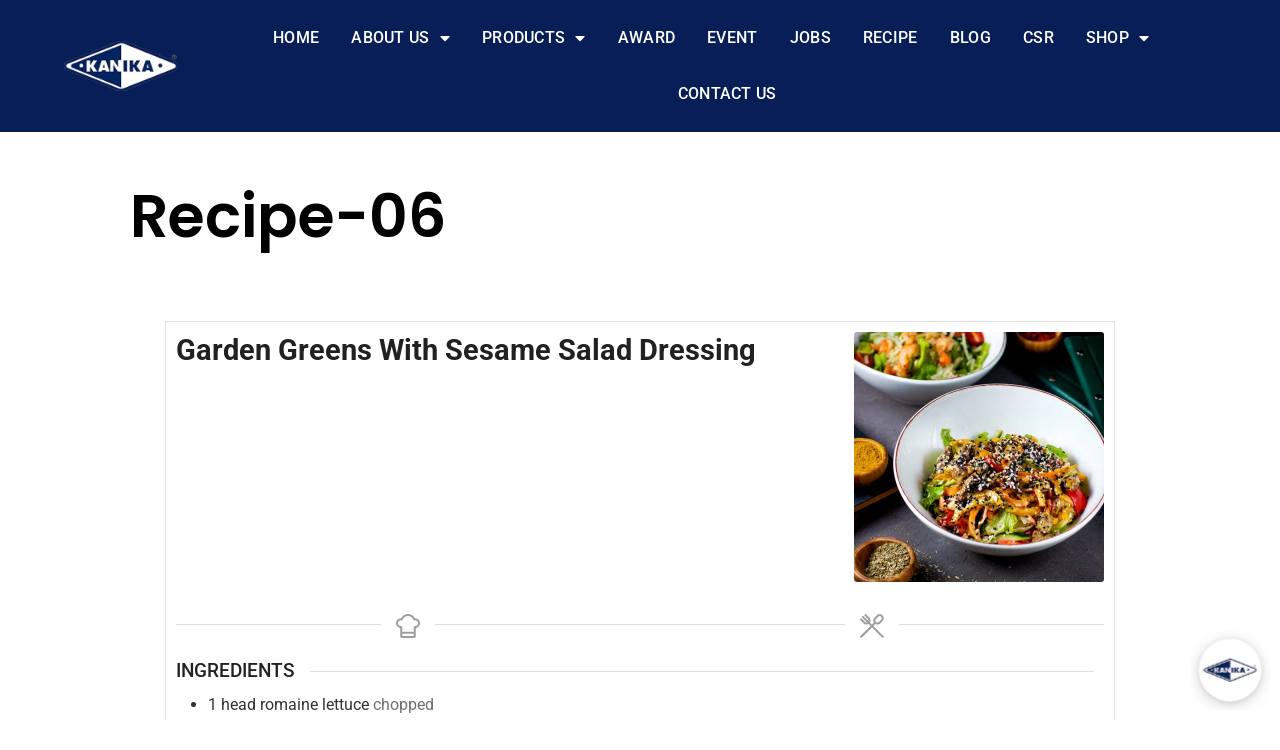

--- FILE ---
content_type: text/html; charset=UTF-8
request_url: https://kanikafood.com/recipe-06/
body_size: 23375
content:
<!DOCTYPE html>
<html dir="ltr" lang="en-US" prefix="og: https://ogp.me/ns#">
<head>
	<meta charset="UTF-8" />
	<meta name="viewport" content="width=device-width, initial-scale=1" />
	<link rel="profile" href="http://gmpg.org/xfn/11" />
	<link rel="pingback" href="https://kanikafood.com/xmlrpc.php" />
	<title>Kanika Official Company Profile - Recipe-06</title>

		<!-- All in One SEO 4.5.9.2 - aioseo.com -->
		<meta name="description" content="Create a refreshing Garden Greens Salad with Sesame Dressing using our easy recipe. Experience a burst of flavors with Kanika Malaysia&#039;s culinary guidance." />
		<meta name="robots" content="max-image-preview:large" />
		<meta name="google-site-verification" content="pUaQQMUAS5RIQgQYkTyELUOKXOIVvQ4VM4AtOYvcCG8" />
		<link rel="canonical" href="https://kanikafood.com/recipe-06/" />
		<meta name="generator" content="All in One SEO (AIOSEO) 4.5.9.2" />
		<meta property="og:locale" content="en_US" />
		<meta property="og:site_name" content="Kanika Official Company Profile - Malaysia Premium Halal Frozen Food Supplier" />
		<meta property="og:type" content="article" />
		<meta property="og:title" content="Kanika Official Company Profile - Recipe-06" />
		<meta property="og:description" content="Create a refreshing Garden Greens Salad with Sesame Dressing using our easy recipe. Experience a burst of flavors with Kanika Malaysia&#039;s culinary guidance." />
		<meta property="og:url" content="https://kanikafood.com/recipe-06/" />
		<meta property="og:image" content="https://kanikafood.com/wp-content/uploads/2023/05/coporate.jpg" />
		<meta property="og:image:secure_url" content="https://kanikafood.com/wp-content/uploads/2023/05/coporate.jpg" />
		<meta property="og:image:width" content="1200" />
		<meta property="og:image:height" content="496" />
		<meta property="article:published_time" content="2023-04-18T03:55:21+00:00" />
		<meta property="article:modified_time" content="2023-07-25T06:05:02+00:00" />
		<meta property="article:publisher" content="https://www.facebook.com/kanikamalaysia" />
		<meta name="twitter:card" content="summary_large_image" />
		<meta name="twitter:site" content="@KanikaMalaysia" />
		<meta name="twitter:title" content="Kanika Official Company Profile - Recipe-06" />
		<meta name="twitter:description" content="Create a refreshing Garden Greens Salad with Sesame Dressing using our easy recipe. Experience a burst of flavors with Kanika Malaysia&#039;s culinary guidance." />
		<meta name="twitter:creator" content="@KanikaMalaysia" />
		<meta name="twitter:image" content="https://kanikafood.com/wp-content/uploads/2023/05/coporate.jpg" />
		<script type="application/ld+json" class="aioseo-schema">
			{"@context":"https:\/\/schema.org","@graph":[{"@type":"BreadcrumbList","@id":"https:\/\/kanikafood.com\/recipe-06\/#breadcrumblist","itemListElement":[{"@type":"ListItem","@id":"https:\/\/kanikafood.com\/#listItem","position":1,"name":"Home","item":"https:\/\/kanikafood.com\/","nextItem":"https:\/\/kanikafood.com\/recipe-06\/#listItem"},{"@type":"ListItem","@id":"https:\/\/kanikafood.com\/recipe-06\/#listItem","position":2,"name":"Recipe-06","previousItem":"https:\/\/kanikafood.com\/#listItem"}]},{"@type":"Organization","@id":"https:\/\/kanikafood.com\/#organization","name":"Kanika (Malaysia) Sdn Bhd","url":"https:\/\/kanikafood.com\/","logo":{"@type":"ImageObject","url":"\/wp-content\/uploads\/2023\/07\/Logokanika_white-Copy.png","@id":"https:\/\/kanikafood.com\/recipe-06\/#organizationLogo","width":259,"height":123,"caption":"Kanika Malaysia Logo"},"image":{"@id":"https:\/\/kanikafood.com\/recipe-06\/#organizationLogo"},"sameAs":["https:\/\/www.facebook.com\/kanikamalaysia","https:\/\/twitter.com\/KanikaMalaysia","https:\/\/www.instagram.com\/kanika_malaysia\/","https:\/\/www.youtube.com\/@kanikamalaysiaofficial1287","https:\/\/www.linkedin.com\/company\/kanika-malaysia\/"],"contactPoint":{"@type":"ContactPoint","telephone":"+60129896615","contactType":"Technical Support"}},{"@type":"WebPage","@id":"https:\/\/kanikafood.com\/recipe-06\/#webpage","url":"https:\/\/kanikafood.com\/recipe-06\/","name":"Kanika Official Company Profile - Recipe-06","description":"Create a refreshing Garden Greens Salad with Sesame Dressing using our easy recipe. Experience a burst of flavors with Kanika Malaysia's culinary guidance.","inLanguage":"en-US","isPartOf":{"@id":"https:\/\/kanikafood.com\/#website"},"breadcrumb":{"@id":"https:\/\/kanikafood.com\/recipe-06\/#breadcrumblist"},"datePublished":"2023-04-18T11:55:21+08:00","dateModified":"2023-07-25T14:05:02+08:00"},{"@type":"WebSite","@id":"https:\/\/kanikafood.com\/#website","url":"https:\/\/kanikafood.com\/","name":"Kanika Official Company Profile","description":"Malaysia Premium Halal Frozen Food Supplier","inLanguage":"en-US","publisher":{"@id":"https:\/\/kanikafood.com\/#organization"}}]}
		</script>
		<!-- All in One SEO -->

<script type="application/ld+json">{"@context":"http:\/\/schema.org\/","@type":"Recipe","name":"Garden Greens With Sesame Salad Dressing","author":{"@type":"Person","name":"admin"},"description":"","datePublished":"2023-04-18T11:55:21+00:00","image":["\/wp-content\/uploads\/2023\/04\/salad-with-lettuce-tomatoes-sauce-sesame-seeds-scaled.jpg","\/wp-content\/uploads\/2023\/04\/salad-with-lettuce-tomatoes-sauce-sesame-seeds-500x500.jpg","\/wp-content\/uploads\/2023\/04\/salad-with-lettuce-tomatoes-sauce-sesame-seeds-500x375.jpg","\/wp-content\/uploads\/2023\/04\/salad-with-lettuce-tomatoes-sauce-sesame-seeds-480x270.jpg"],"recipeIngredient":["1 head  romaine lettuce (chopped)","1 pc red bell pepper (sliced)","1 pc yellow bell pepper (sliced)","1 pc cucumber (sliced)","1\/2 pc red onion (thinly sliced)","1\/2 cup sliced almonds"],"recipeInstructions":[{"@type":"HowToStep","text":"Start by washing and drying the romaine lettuce. Chop the lettuce into bite-sized pieces and place them in a large salad bowl.","name":"Start by washing and drying the romaine lettuce. Chop the lettuce into bite-sized pieces and place them in a large salad bowl.","url":"https:\/\/kanikafood.com\/recipe-06\/#wprm-recipe-2956-step-0-0"},{"@type":"HowToStep","text":"Next, slice the red and yellow bell peppers into thin strips and add them to the bowl.","name":"Next, slice the red and yellow bell peppers into thin strips and add them to the bowl.","url":"https:\/\/kanikafood.com\/recipe-06\/#wprm-recipe-2956-step-0-1"},{"@type":"HowToStep","text":"Next, slice the red and yellow bell peppers into thin strips and add them to the bowl.","name":"Next, slice the red and yellow bell peppers into thin strips and add them to the bowl.","url":"https:\/\/kanikafood.com\/recipe-06\/#wprm-recipe-2956-step-0-2"},{"@type":"HowToStep","text":"Toast the sliced almonds in a dry skillet over medium heat until lightly browned and fragrant. Be sure to stir frequently to prevent burning.","name":"Toast the sliced almonds in a dry skillet over medium heat until lightly browned and fragrant. Be sure to stir frequently to prevent burning.","url":"https:\/\/kanikafood.com\/recipe-06\/#wprm-recipe-2956-step-0-3"},{"@type":"HowToStep","text":"Once the almonds are toasted, add them to the salad bowl.","name":"Once the almonds are toasted, add them to the salad bowl.","url":"https:\/\/kanikafood.com\/recipe-06\/#wprm-recipe-2956-step-0-4"},{"@type":"HowToStep","text":"Drizzle Kanika Sesame Salad Dressing over the salad to taste. Toss the salad well to ensure all ingredients are evenly coated with the dressing.","name":"Drizzle Kanika Sesame Salad Dressing over the salad to taste. Toss the salad well to ensure all ingredients are evenly coated with the dressing.","url":"https:\/\/kanikafood.com\/recipe-06\/#wprm-recipe-2956-step-0-5"},{"@type":"HowToStep","text":"Serve the salad immediately and enjoy!","name":"Serve the salad immediately and enjoy!","url":"https:\/\/kanikafood.com\/recipe-06\/#wprm-recipe-2956-step-0-6"}]}</script><link rel='dns-prefetch' href='//www.googletagmanager.com' />
<link rel='dns-prefetch' href='//fonts.googleapis.com' />
<link rel="alternate" type="application/rss+xml" title="Kanika Official Company Profile &raquo; Feed" href="https://kanikafood.com/feed/" />
<script>window._wpemojiSettings={"baseUrl":"https:\/\/s.w.org\/images\/core\/emoji\/15.0.3\/72x72\/","ext":".png","svgUrl":"https:\/\/s.w.org\/images\/core\/emoji\/15.0.3\/svg\/","svgExt":".svg","source":{"concatemoji":"\/wp-includes\/js\/wp-emoji-release.min.js?ver=6.5.5"}};
/*! This file is auto-generated */
!function(i,n){var o,s,e;function c(e){try{var t={supportTests:e,timestamp:(new Date).valueOf()};sessionStorage.setItem(o,JSON.stringify(t))}catch(e){}}function p(e,t,n){e.clearRect(0,0,e.canvas.width,e.canvas.height),e.fillText(t,0,0);var t=new Uint32Array(e.getImageData(0,0,e.canvas.width,e.canvas.height).data),r=(e.clearRect(0,0,e.canvas.width,e.canvas.height),e.fillText(n,0,0),new Uint32Array(e.getImageData(0,0,e.canvas.width,e.canvas.height).data));return t.every(function(e,t){return e===r[t]})}function u(e,t,n){switch(t){case"flag":return n(e,"\ud83c\udff3\ufe0f\u200d\u26a7\ufe0f","\ud83c\udff3\ufe0f\u200b\u26a7\ufe0f")?!1:!n(e,"\ud83c\uddfa\ud83c\uddf3","\ud83c\uddfa\u200b\ud83c\uddf3")&&!n(e,"\ud83c\udff4\udb40\udc67\udb40\udc62\udb40\udc65\udb40\udc6e\udb40\udc67\udb40\udc7f","\ud83c\udff4\u200b\udb40\udc67\u200b\udb40\udc62\u200b\udb40\udc65\u200b\udb40\udc6e\u200b\udb40\udc67\u200b\udb40\udc7f");case"emoji":return!n(e,"\ud83d\udc26\u200d\u2b1b","\ud83d\udc26\u200b\u2b1b")}return!1}function f(e,t,n){var r="undefined"!=typeof WorkerGlobalScope&&self instanceof WorkerGlobalScope?new OffscreenCanvas(300,150):i.createElement("canvas"),a=r.getContext("2d",{willReadFrequently:!0}),o=(a.textBaseline="top",a.font="600 32px Arial",{});return e.forEach(function(e){o[e]=t(a,e,n)}),o}function t(e){var t=i.createElement("script");t.src=e,t.defer=!0,i.head.appendChild(t)}"undefined"!=typeof Promise&&(o="wpEmojiSettingsSupports",s=["flag","emoji"],n.supports={everything:!0,everythingExceptFlag:!0},e=new Promise(function(e){i.addEventListener("DOMContentLoaded",e,{once:!0})}),new Promise(function(t){var n=function(){try{var e=JSON.parse(sessionStorage.getItem(o));if("object"==typeof e&&"number"==typeof e.timestamp&&(new Date).valueOf()<e.timestamp+604800&&"object"==typeof e.supportTests)return e.supportTests}catch(e){}return null}();if(!n){if("undefined"!=typeof Worker&&"undefined"!=typeof OffscreenCanvas&&"undefined"!=typeof URL&&URL.createObjectURL&&"undefined"!=typeof Blob)try{var e="postMessage("+f.toString()+"("+[JSON.stringify(s),u.toString(),p.toString()].join(",")+"));",r=new Blob([e],{type:"text/javascript"}),a=new Worker(URL.createObjectURL(r),{name:"wpTestEmojiSupports"});return void(a.onmessage=function(e){c(n=e.data),a.terminate(),t(n)})}catch(e){}c(n=f(s,u,p))}t(n)}).then(function(e){for(var t in e)n.supports[t]=e[t],n.supports.everything=n.supports.everything&&n.supports[t],"flag"!==t&&(n.supports.everythingExceptFlag=n.supports.everythingExceptFlag&&n.supports[t]);n.supports.everythingExceptFlag=n.supports.everythingExceptFlag&&!n.supports.flag,n.DOMReady=!1,n.readyCallback=function(){n.DOMReady=!0}}).then(function(){return e}).then(function(){var e;n.supports.everything||(n.readyCallback(),(e=n.source||{}).concatemoji?t(e.concatemoji):e.wpemoji&&e.twemoji&&(t(e.twemoji),t(e.wpemoji)))}))}((window,document),window._wpemojiSettings)</script>

<link data-optimized="1" rel='stylesheet' id='wprm-public-css' href='/wp-content/litespeed/css/2c89306b5fee14d975aa700f0fda1b13.css?ver=59c38' media='all' />
<style id='wp-emoji-styles-inline-css'>img.wp-smiley,img.emoji{display:inline!important;border:none!important;box-shadow:none!important;height:1em!important;width:1em!important;margin:0 0.07em!important;vertical-align:-0.1em!important;background:none!important;padding:0!important}</style>
<link data-optimized="1" rel='stylesheet' id='wp-block-library-css' href='/wp-content/litespeed/css/8bf049c3d1221c494f0544670e15a6c6.css?ver=539b8' media='all' />
<link data-optimized="1" rel='stylesheet' id='wp-components-css' href='/wp-content/litespeed/css/5c818f525008084123ba2ffd2e044960.css?ver=05c5f' media='all' />
<link data-optimized="1" rel='stylesheet' id='wp-preferences-css' href='/wp-content/litespeed/css/1d9e50e6d25336fc148a0563a471afde.css?ver=28330' media='all' />
<link data-optimized="1" rel='stylesheet' id='wp-block-editor-css' href='/wp-content/litespeed/css/3f676dace587bb58cdc449ff2fd79b8d.css?ver=ff831' media='all' />
<link data-optimized="1" rel='stylesheet' id='wp-reusable-blocks-css' href='/wp-content/litespeed/css/b1a12ab6167cb6eaf76f83e279cedaf4.css?ver=88817' media='all' />
<link data-optimized="1" rel='stylesheet' id='wp-patterns-css' href='/wp-content/litespeed/css/2d58114835315cf1c80142228bc03d90.css?ver=fc07f' media='all' />
<link data-optimized="1" rel='stylesheet' id='wp-editor-css' href='/wp-content/litespeed/css/47008360938df2b8ada5cef4e75e6ea3.css?ver=8d441' media='all' />
<link data-optimized="1" rel='stylesheet' id='sjb_shortcode_block-cgb-style-css-css' href='/wp-content/litespeed/css/068aa8e9d1e607d91b32ac06671b225b.css?ver=b225b' media='all' />
<style id='classic-theme-styles-inline-css'>
/*! This file is auto-generated */
.wp-block-button__link{color:#fff;background-color:#32373c;border-radius:9999px;box-shadow:none;text-decoration:none;padding:calc(.667em + 2px) calc(1.333em + 2px);font-size:1.125em}.wp-block-file__button{background:#32373c;color:#fff;text-decoration:none}</style>
<style id='global-styles-inline-css'>body{--wp--preset--color--black:#000000;--wp--preset--color--cyan-bluish-gray:#abb8c3;--wp--preset--color--white:#ffffff;--wp--preset--color--pale-pink:#f78da7;--wp--preset--color--vivid-red:#cf2e2e;--wp--preset--color--luminous-vivid-orange:#ff6900;--wp--preset--color--luminous-vivid-amber:#fcb900;--wp--preset--color--light-green-cyan:#7bdcb5;--wp--preset--color--vivid-green-cyan:#00d084;--wp--preset--color--pale-cyan-blue:#8ed1fc;--wp--preset--color--vivid-cyan-blue:#0693e3;--wp--preset--color--vivid-purple:#9b51e0;--wp--preset--gradient--vivid-cyan-blue-to-vivid-purple:linear-gradient(135deg,rgba(6,147,227,1) 0%,rgb(155,81,224) 100%);--wp--preset--gradient--light-green-cyan-to-vivid-green-cyan:linear-gradient(135deg,rgb(122,220,180) 0%,rgb(0,208,130) 100%);--wp--preset--gradient--luminous-vivid-amber-to-luminous-vivid-orange:linear-gradient(135deg,rgba(252,185,0,1) 0%,rgba(255,105,0,1) 100%);--wp--preset--gradient--luminous-vivid-orange-to-vivid-red:linear-gradient(135deg,rgba(255,105,0,1) 0%,rgb(207,46,46) 100%);--wp--preset--gradient--very-light-gray-to-cyan-bluish-gray:linear-gradient(135deg,rgb(238,238,238) 0%,rgb(169,184,195) 100%);--wp--preset--gradient--cool-to-warm-spectrum:linear-gradient(135deg,rgb(74,234,220) 0%,rgb(151,120,209) 20%,rgb(207,42,186) 40%,rgb(238,44,130) 60%,rgb(251,105,98) 80%,rgb(254,248,76) 100%);--wp--preset--gradient--blush-light-purple:linear-gradient(135deg,rgb(255,206,236) 0%,rgb(152,150,240) 100%);--wp--preset--gradient--blush-bordeaux:linear-gradient(135deg,rgb(254,205,165) 0%,rgb(254,45,45) 50%,rgb(107,0,62) 100%);--wp--preset--gradient--luminous-dusk:linear-gradient(135deg,rgb(255,203,112) 0%,rgb(199,81,192) 50%,rgb(65,88,208) 100%);--wp--preset--gradient--pale-ocean:linear-gradient(135deg,rgb(255,245,203) 0%,rgb(182,227,212) 50%,rgb(51,167,181) 100%);--wp--preset--gradient--electric-grass:linear-gradient(135deg,rgb(202,248,128) 0%,rgb(113,206,126) 100%);--wp--preset--gradient--midnight:linear-gradient(135deg,rgb(2,3,129) 0%,rgb(40,116,252) 100%);--wp--preset--font-size--small:13px;--wp--preset--font-size--medium:20px;--wp--preset--font-size--large:36px;--wp--preset--font-size--x-large:42px;--wp--preset--spacing--20:0.44rem;--wp--preset--spacing--30:0.67rem;--wp--preset--spacing--40:1rem;--wp--preset--spacing--50:1.5rem;--wp--preset--spacing--60:2.25rem;--wp--preset--spacing--70:3.38rem;--wp--preset--spacing--80:5.06rem;--wp--preset--shadow--natural:6px 6px 9px rgba(0, 0, 0, 0.2);--wp--preset--shadow--deep:12px 12px 50px rgba(0, 0, 0, 0.4);--wp--preset--shadow--sharp:6px 6px 0px rgba(0, 0, 0, 0.2);--wp--preset--shadow--outlined:6px 6px 0px -3px rgba(255, 255, 255, 1), 6px 6px rgba(0, 0, 0, 1);--wp--preset--shadow--crisp:6px 6px 0px rgba(0, 0, 0, 1)}:where(.is-layout-flex){gap:.5em}:where(.is-layout-grid){gap:.5em}body .is-layout-flex{display:flex}body .is-layout-flex{flex-wrap:wrap;align-items:center}body .is-layout-flex>*{margin:0}body .is-layout-grid{display:grid}body .is-layout-grid>*{margin:0}:where(.wp-block-columns.is-layout-flex){gap:2em}:where(.wp-block-columns.is-layout-grid){gap:2em}:where(.wp-block-post-template.is-layout-flex){gap:1.25em}:where(.wp-block-post-template.is-layout-grid){gap:1.25em}.has-black-color{color:var(--wp--preset--color--black)!important}.has-cyan-bluish-gray-color{color:var(--wp--preset--color--cyan-bluish-gray)!important}.has-white-color{color:var(--wp--preset--color--white)!important}.has-pale-pink-color{color:var(--wp--preset--color--pale-pink)!important}.has-vivid-red-color{color:var(--wp--preset--color--vivid-red)!important}.has-luminous-vivid-orange-color{color:var(--wp--preset--color--luminous-vivid-orange)!important}.has-luminous-vivid-amber-color{color:var(--wp--preset--color--luminous-vivid-amber)!important}.has-light-green-cyan-color{color:var(--wp--preset--color--light-green-cyan)!important}.has-vivid-green-cyan-color{color:var(--wp--preset--color--vivid-green-cyan)!important}.has-pale-cyan-blue-color{color:var(--wp--preset--color--pale-cyan-blue)!important}.has-vivid-cyan-blue-color{color:var(--wp--preset--color--vivid-cyan-blue)!important}.has-vivid-purple-color{color:var(--wp--preset--color--vivid-purple)!important}.has-black-background-color{background-color:var(--wp--preset--color--black)!important}.has-cyan-bluish-gray-background-color{background-color:var(--wp--preset--color--cyan-bluish-gray)!important}.has-white-background-color{background-color:var(--wp--preset--color--white)!important}.has-pale-pink-background-color{background-color:var(--wp--preset--color--pale-pink)!important}.has-vivid-red-background-color{background-color:var(--wp--preset--color--vivid-red)!important}.has-luminous-vivid-orange-background-color{background-color:var(--wp--preset--color--luminous-vivid-orange)!important}.has-luminous-vivid-amber-background-color{background-color:var(--wp--preset--color--luminous-vivid-amber)!important}.has-light-green-cyan-background-color{background-color:var(--wp--preset--color--light-green-cyan)!important}.has-vivid-green-cyan-background-color{background-color:var(--wp--preset--color--vivid-green-cyan)!important}.has-pale-cyan-blue-background-color{background-color:var(--wp--preset--color--pale-cyan-blue)!important}.has-vivid-cyan-blue-background-color{background-color:var(--wp--preset--color--vivid-cyan-blue)!important}.has-vivid-purple-background-color{background-color:var(--wp--preset--color--vivid-purple)!important}.has-black-border-color{border-color:var(--wp--preset--color--black)!important}.has-cyan-bluish-gray-border-color{border-color:var(--wp--preset--color--cyan-bluish-gray)!important}.has-white-border-color{border-color:var(--wp--preset--color--white)!important}.has-pale-pink-border-color{border-color:var(--wp--preset--color--pale-pink)!important}.has-vivid-red-border-color{border-color:var(--wp--preset--color--vivid-red)!important}.has-luminous-vivid-orange-border-color{border-color:var(--wp--preset--color--luminous-vivid-orange)!important}.has-luminous-vivid-amber-border-color{border-color:var(--wp--preset--color--luminous-vivid-amber)!important}.has-light-green-cyan-border-color{border-color:var(--wp--preset--color--light-green-cyan)!important}.has-vivid-green-cyan-border-color{border-color:var(--wp--preset--color--vivid-green-cyan)!important}.has-pale-cyan-blue-border-color{border-color:var(--wp--preset--color--pale-cyan-blue)!important}.has-vivid-cyan-blue-border-color{border-color:var(--wp--preset--color--vivid-cyan-blue)!important}.has-vivid-purple-border-color{border-color:var(--wp--preset--color--vivid-purple)!important}.has-vivid-cyan-blue-to-vivid-purple-gradient-background{background:var(--wp--preset--gradient--vivid-cyan-blue-to-vivid-purple)!important}.has-light-green-cyan-to-vivid-green-cyan-gradient-background{background:var(--wp--preset--gradient--light-green-cyan-to-vivid-green-cyan)!important}.has-luminous-vivid-amber-to-luminous-vivid-orange-gradient-background{background:var(--wp--preset--gradient--luminous-vivid-amber-to-luminous-vivid-orange)!important}.has-luminous-vivid-orange-to-vivid-red-gradient-background{background:var(--wp--preset--gradient--luminous-vivid-orange-to-vivid-red)!important}.has-very-light-gray-to-cyan-bluish-gray-gradient-background{background:var(--wp--preset--gradient--very-light-gray-to-cyan-bluish-gray)!important}.has-cool-to-warm-spectrum-gradient-background{background:var(--wp--preset--gradient--cool-to-warm-spectrum)!important}.has-blush-light-purple-gradient-background{background:var(--wp--preset--gradient--blush-light-purple)!important}.has-blush-bordeaux-gradient-background{background:var(--wp--preset--gradient--blush-bordeaux)!important}.has-luminous-dusk-gradient-background{background:var(--wp--preset--gradient--luminous-dusk)!important}.has-pale-ocean-gradient-background{background:var(--wp--preset--gradient--pale-ocean)!important}.has-electric-grass-gradient-background{background:var(--wp--preset--gradient--electric-grass)!important}.has-midnight-gradient-background{background:var(--wp--preset--gradient--midnight)!important}.has-small-font-size{font-size:var(--wp--preset--font-size--small)!important}.has-medium-font-size{font-size:var(--wp--preset--font-size--medium)!important}.has-large-font-size{font-size:var(--wp--preset--font-size--large)!important}.has-x-large-font-size{font-size:var(--wp--preset--font-size--x-large)!important}.wp-block-navigation a:where(:not(.wp-element-button)){color:inherit}:where(.wp-block-post-template.is-layout-flex){gap:1.25em}:where(.wp-block-post-template.is-layout-grid){gap:1.25em}:where(.wp-block-columns.is-layout-flex){gap:2em}:where(.wp-block-columns.is-layout-grid){gap:2em}.wp-block-pullquote{font-size:1.5em;line-height:1.6}</style>
<link data-optimized="1" rel='stylesheet' id='simple-job-board-google-fonts-css' href='/wp-content/litespeed/css/478f3c9612c0d6fbf38edb3c388b6a2f.css?ver=b6a2f' media='all' />
<link data-optimized="1" rel='stylesheet' id='sjb-fontawesome-css' href='/wp-content/litespeed/css/51c59729985cef1b277184070b50b2b3.css?ver=b67ac' media='all' />
<link data-optimized="1" rel='stylesheet' id='simple-job-board-jquery-ui-css' href='/wp-content/litespeed/css/4400d9d6f29ad6790f77efbb80816ce9.css?ver=eaa9e' media='all' />
<link data-optimized="1" rel='stylesheet' id='simple-job-board-frontend-css' href='/wp-content/litespeed/css/9f736656c6edc24dd31512d1f73e94e6.css?ver=6a171' media='all' />
<link data-optimized="1" rel='stylesheet' id='exad-slick-css' href='/wp-content/litespeed/css/3fefaef1c60961d7ac1b20704ad6bf35.css?ver=3832b' media='all' />
<link data-optimized="1" rel='stylesheet' id='exad-slick-theme-css' href='/wp-content/litespeed/css/a230a625d6e3bc2247886bedbb1a80fe.css?ver=312f1' media='all' />
<link data-optimized="1" rel='stylesheet' id='exad-image-hover-css' href='/wp-content/litespeed/css/d788c2fcde9c070f1a581ec652c8db6a.css?ver=411e0' media='all' />
<link data-optimized="1" rel='stylesheet' id='exad-main-style-css' href='/wp-content/litespeed/css/143d01beb49ee0ce82285fc039818ca0.css?ver=e2118' media='all' />
<link data-optimized="1" rel='stylesheet' id='hfe-style-css' href='/wp-content/litespeed/css/c6572a7bdfb445be8b5294468a57201b.css?ver=b9f47' media='all' />
<link data-optimized="1" rel='stylesheet' id='elementor-icons-css' href='/wp-content/litespeed/css/ab32b89a39e5c66e6a06a1db4ea18a64.css?ver=5c4f9' media='all' />
<link data-optimized="1" rel='stylesheet' id='elementor-frontend-css' href='/wp-content/litespeed/css/772eb43091b020958b4da4661849e776.css?ver=c7200' media='all' />
<link data-optimized="1" rel='stylesheet' id='elementor-post-7-css' href='/wp-content/litespeed/css/c9febaa709234f2f2a635c0b1654b69e.css?ver=5a8da' media='all' />
<link data-optimized="1" rel='stylesheet' id='elementor-pro-css' href='/wp-content/litespeed/css/b44cac4f34a61de4c2a86880428d9bc5.css?ver=6c741' media='all' />
<link data-optimized="1" rel='stylesheet' id='elementor-global-css' href='/wp-content/litespeed/css/43ef71ed6a4dee18fc3b1e6192ab2cf8.css?ver=42c9e' media='all' />
<link data-optimized="1" rel='stylesheet' id='elementor-post-20-css' href='/wp-content/litespeed/css/715b4979643c66c01b16934345f43020.css?ver=1b33c' media='all' />
<link data-optimized="1" rel='stylesheet' id='hfe-widgets-style-css' href='/wp-content/litespeed/css/5b44790cf423472688c6bc3ef957573c.css?ver=d8a97' media='all' />
<link data-optimized="1" rel='stylesheet' id='elementor-post-60-css' href='/wp-content/litespeed/css/aa3d336cb3e467f76811ac7a8943fc3e.css?ver=2b715' media='all' />
<link data-optimized="1" rel='stylesheet' id='hello-elementor-css' href='/wp-content/litespeed/css/54f9126d5cd403f2617cb47b09297d3c.css?ver=d630f' media='all' />
<link data-optimized="1" rel='stylesheet' id='hello-elementor-theme-style-css' href='/wp-content/litespeed/css/5e056df1fb7aed11a5c739c0c77dd664.css?ver=4623f' media='all' />
<link data-optimized="1" rel='stylesheet' id='elementor-lazyload-css' href='/wp-content/litespeed/css/ee066ecea0c17d9b5881c0edb9ce20b8.css?ver=862d9' media='all' />
<link data-optimized="1" rel='stylesheet' id='elementor-post-662-css' href='/wp-content/litespeed/css/7d5e0931e3796200d5acdfd7f10a8cd8.css?ver=eadcc' media='all' />
<link data-optimized="1" rel='stylesheet' id='google-fonts-1-css' href='/wp-content/litespeed/css/0b7eecca3e1e78b9249f57832ea0b9fd.css?ver=0b9fd' media='all' />
<link data-optimized="1" rel='stylesheet' id='elementor-icons-shared-0-css' href='/wp-content/litespeed/css/fb42e8ee028a29c3740977b28c2da451.css?ver=8ceb9' media='all' />
<link data-optimized="1" rel='stylesheet' id='elementor-icons-fa-solid-css' href='/wp-content/litespeed/css/ae2d2dd957d789461e2a8e4e5d6fc5a5.css?ver=8ee50' media='all' />
<link data-optimized="1" rel='stylesheet' id='elementor-icons-fa-brands-css' href='/wp-content/litespeed/css/23cb1fc459c58b183cb78cbbdc2b1a22.css?ver=045af' media='all' />
<link data-optimized="1" rel='stylesheet' id='elementor-icons-shared-2-css' href='/wp-content/litespeed/css/048730307cb437e3c9149bf077ae1d29.css?ver=4992c' media='all' />
<link data-optimized="1" rel='stylesheet' id='elementor-icons-remix-icons-css' href='/wp-content/litespeed/css/048730307cb437e3c9149bf077ae1d29.css?ver=4992c' media='all' />
<link data-optimized="1" rel='stylesheet' id='elementor-icons-shared-1-css' href='/wp-content/litespeed/css/79e3ab30b0162725a431b32679bcae1f.css?ver=91a85' media='all' />
<link data-optimized="1" rel='stylesheet' id='elementor-icons-feather-icons-css' href='/wp-content/litespeed/css/79e3ab30b0162725a431b32679bcae1f.css?ver=91a85' media='all' />
<link rel="preconnect" href="https://fonts.gstatic.com/" crossorigin><script src="/wp-includes/js/jquery/jquery.min.js?ver=3.7.1" id="jquery-core-js"></script>
<script data-optimized="1" src="/wp-content/litespeed/js/c7029a663ffb1e914da3f9d40baa6694.js?ver=8f3f5" id="jquery-migrate-js"></script>

<!-- Google Analytics snippet added by Site Kit -->
<script src="https://www.googletagmanager.com/gtag/js?id=GT-NFDFF39" id="google_gtagjs-js" async></script>
<script id="google_gtagjs-js-after">
window.dataLayer = window.dataLayer || [];function gtag(){dataLayer.push(arguments);}
gtag('set', 'linker', {"domains":["kanikafood.com"]} );
gtag("js", new Date());
gtag("set", "developer_id.dZTNiMT", true);
gtag("config", "GT-NFDFF39");
</script>

<!-- End Google Analytics snippet added by Site Kit -->
<link rel="https://api.w.org/" href="https://kanikafood.com/wp-json/" /><link rel="alternate" type="application/json" href="https://kanikafood.com/wp-json/wp/v2/pages/2958" /><link rel="EditURI" type="application/rsd+xml" title="RSD" href="https://kanikafood.com/xmlrpc.php?rsd" />
<meta name="generator" content="WordPress 6.5.5" />
<link rel='shortlink' href='https://kanikafood.com/?p=2958' />
<link rel="alternate" type="application/json+oembed" href="https://kanikafood.com/wp-json/oembed/1.0/embed?url=https%3A%2F%2Fkanikafood.com%2Frecipe-06%2F" />
<link rel="alternate" type="text/xml+oembed" href="https://kanikafood.com/wp-json/oembed/1.0/embed?url=https%3A%2F%2Fkanikafood.com%2Frecipe-06%2F&#038;format=xml" />
<style type='text/css'>.ae_data .elementor-editor-element-setting{display:none!important}</style><meta name="generator" content="Site Kit by Google 1.123.1" />
            <style type="text/css">.sjb-page{font-family:"Roboto",sans-serif}.sjb-page .sjb-filters{background-color:#f2f2f2}.sjb-page .list-data .v1 .job-info h4 a,.sjb-page .list-data .v2 .job-info h4 a{color:#3b3a3c}.sjb-page .sjb-detail .list-data .v1 h3,.sjb-page .sjb-detail .list-data .v2 h3,.sjb-page .sjb-detail .list-data ul li::before,.sjb-page .sjb-detail .list-data .v1 .job-detail h3,.sjb-page .sjb-detail .list-data .v2 .job-detail h3,.sjb-page .sjb-archive-page .job-title{color:#091d56}.sjb-page .list-data .v1 .job-type i,.sjb-page .list-data .v1 .job-location i,.sjb-page .list-data .v1 .job-date i,.sjb-page .list-data .v2 .job-type i,.sjb-page .list-data .v2 .job-location i,.sjb-page .list-data .v2 .job-date i{color:#091d56}.sjb-page .list-data .v1 .job-type,.sjb-page .list-data .v1 .job-location,.sjb-page .list-data .v1 .job-date,.sjb-page .list-data .v2 .job-type,.sjb-page .list-data .v2 .job-location,.sjb-page .list-data .v2 .job-date{color:#091d56}.sjb-page .btn-primary,.sjb-page .btn-primary:hover,.sjb-page .btn-primary:active:hover,.sjb-page .btn-primary:active:focus,.sjb-page .sjb-detail .jobpost-form .file div,.sjb-page .sjb-detail .jobpost-form .file:hover div{background-color:#091d56!important;color:#ffffff!important}.sjb-page .pagination li.list-item span.current,.sjb-page .pagination li.list-item a:hover,.sjb-page .pagination li.list-item span.current:hover{background:#164e91;border-color:#164e91;color:#fff}</style>        
            <style type="text/css">.tippy-box[data-theme~="wprm"]{background-color:#333;color:#FFF}.tippy-box[data-theme~="wprm"][data-placement^="top"]>.tippy-arrow::before{border-top-color:#333}.tippy-box[data-theme~="wprm"][data-placement^="bottom"]>.tippy-arrow::before{border-bottom-color:#333}.tippy-box[data-theme~="wprm"][data-placement^="left"]>.tippy-arrow::before{border-left-color:#333}.tippy-box[data-theme~="wprm"][data-placement^="right"]>.tippy-arrow::before{border-right-color:#333}.tippy-box[data-theme~="wprm"] a{color:#FFF}.wprm-comment-rating svg{width:18px!important;height:18px!important}img.wprm-comment-rating{width:90px!important;height:18px!important}body{--comment-rating-star-color:#01265e}body{--wprm-popup-font-size:16px}body{--wprm-popup-background:#ffffff}body{--wprm-popup-title:#000000}body{--wprm-popup-content:#444444}body{--wprm-popup-button-background:#444444}body{--wprm-popup-button-text:#ffffff}</style><style type="text/css">.wprm-glossary-term{color:#5A822B;text-decoration:underline;cursor:help}</style><style type="text/css">.wprm-recipe-template-snippet-basic-buttons{font-family:inherit;font-size:.9em;text-align:center;margin-top:0;margin-bottom:10px}.wprm-recipe-template-snippet-basic-buttons a{margin:5px;margin:5px}.wprm-recipe-template-snippet-basic-buttons a:first-child{margin-left:0}.wprm-recipe-template-snippet-basic-buttons a:last-child{margin-right:0}.wprm-recipe-template-kanika{margin:20px auto;background-color:#fff;font-family:-apple-system,BlinkMacSystemFont,"Segoe UI",Roboto,Oxygen-Sans,Ubuntu,Cantarell,"Helvetica Neue",sans-serif;font-size:1em;line-height:1.5em!important;color:#333;max-width:950px}.wprm-recipe-template-kanika a{color:#5A822B}.wprm-recipe-template-kanika p,.wprm-recipe-template-kanika li{font-family:-apple-system,BlinkMacSystemFont,"Segoe UI",Roboto,Oxygen-Sans,Ubuntu,Cantarell,"Helvetica Neue",sans-serif;font-size:1em!important;line-height:1.5em!important}.wprm-recipe-template-kanika li{margin:0 0 0 32px!important;padding:0!important}.rtl .wprm-recipe-template-kanika li{margin:0 32px 0 0!important}.wprm-recipe-template-kanika ol,.wprm-recipe-template-kanika ul{margin:0!important;padding:0!important}.wprm-recipe-template-kanika br{display:none}.wprm-recipe-template-kanika .wprm-recipe-name,.wprm-recipe-template-kanika .wprm-recipe-header{font-family:-apple-system,BlinkMacSystemFont,"Segoe UI",Roboto,Oxygen-Sans,Ubuntu,Cantarell,"Helvetica Neue",sans-serif;color:#212121;line-height:1.3em}.wprm-recipe-template-kanika h1,.wprm-recipe-template-kanika h2,.wprm-recipe-template-kanika h3,.wprm-recipe-template-kanika h4,.wprm-recipe-template-kanika h5,.wprm-recipe-template-kanika h6{font-family:-apple-system,BlinkMacSystemFont,"Segoe UI",Roboto,Oxygen-Sans,Ubuntu,Cantarell,"Helvetica Neue",sans-serif;color:#212121;line-height:1.3em;margin:0!important;padding:0!important}.wprm-recipe-template-kanika .wprm-recipe-header{margin-top:1.2em!important}.wprm-recipe-template-kanika h1{font-size:2em}.wprm-recipe-template-kanika h2{font-size:1.8em}.wprm-recipe-template-kanika h3{font-size:1.2em}.wprm-recipe-template-kanika h4{font-size:1em}.wprm-recipe-template-kanika h5{font-size:1em}.wprm-recipe-template-kanika h6{font-size:1em}.wprm-recipe-template-kanika{font-size:1em;border-style:solid;border-width:1px;border-color:#E0E0E0;padding:10px;background-color:#fff;max-width:950px}.wprm-recipe-template-kanika a{color:#5A822B}.wprm-recipe-template-kanika .wprm-recipe-name{line-height:1.3em;font-weight:700}.wprm-recipe-template-kanika .wprm-template-chic-buttons{clear:both;font-size:.9em;text-align:center}.wprm-recipe-template-kanika .wprm-template-chic-buttons .wprm-recipe-icon{margin-right:5px}.wprm-recipe-template-kanika .wprm-recipe-header{margin-bottom:0.5em!important}.wprm-recipe-template-kanika .wprm-nutrition-label-container{font-size:.9em}.wprm-recipe-template-kanika .wprm-call-to-action{border-radius:3px}.wprm-recipe-template-compact-howto{margin:20px auto;background-color:#fafafa;font-family:-apple-system,BlinkMacSystemFont,"Segoe UI",Roboto,Oxygen-Sans,Ubuntu,Cantarell,"Helvetica Neue",sans-serif;font-size:.9em;line-height:1.5em;color:#333;max-width:650px}.wprm-recipe-template-compact-howto a{color:#3498db}.wprm-recipe-template-compact-howto p,.wprm-recipe-template-compact-howto li{font-family:-apple-system,BlinkMacSystemFont,"Segoe UI",Roboto,Oxygen-Sans,Ubuntu,Cantarell,"Helvetica Neue",sans-serif;font-size:1em!important;line-height:1.5em!important}.wprm-recipe-template-compact-howto li{margin:0 0 0 32px!important;padding:0!important}.rtl .wprm-recipe-template-compact-howto li{margin:0 32px 0 0!important}.wprm-recipe-template-compact-howto ol,.wprm-recipe-template-compact-howto ul{margin:0!important;padding:0!important}.wprm-recipe-template-compact-howto br{display:none}.wprm-recipe-template-compact-howto .wprm-recipe-name,.wprm-recipe-template-compact-howto .wprm-recipe-header{font-family:-apple-system,BlinkMacSystemFont,"Segoe UI",Roboto,Oxygen-Sans,Ubuntu,Cantarell,"Helvetica Neue",sans-serif;color:#000;line-height:1.3em}.wprm-recipe-template-compact-howto h1,.wprm-recipe-template-compact-howto h2,.wprm-recipe-template-compact-howto h3,.wprm-recipe-template-compact-howto h4,.wprm-recipe-template-compact-howto h5,.wprm-recipe-template-compact-howto h6{font-family:-apple-system,BlinkMacSystemFont,"Segoe UI",Roboto,Oxygen-Sans,Ubuntu,Cantarell,"Helvetica Neue",sans-serif;color:#212121;line-height:1.3em;margin:0!important;padding:0!important}.wprm-recipe-template-compact-howto .wprm-recipe-header{margin-top:1.2em!important}.wprm-recipe-template-compact-howto h1{font-size:2em}.wprm-recipe-template-compact-howto h2{font-size:1.8em}.wprm-recipe-template-compact-howto h3{font-size:1.2em}.wprm-recipe-template-compact-howto h4{font-size:1em}.wprm-recipe-template-compact-howto h5{font-size:1em}.wprm-recipe-template-compact-howto h6{font-size:1em}.wprm-recipe-template-compact-howto{border-style:solid;border-width:1px;border-color:#777;border-radius:0;padding:10px}.wprm-recipe-template-chic{margin:20px auto;background-color:#fafafa;font-family:-apple-system,BlinkMacSystemFont,"Segoe UI",Roboto,Oxygen-Sans,Ubuntu,Cantarell,"Helvetica Neue",sans-serif;font-size:.9em;line-height:1.5em;color:#333;max-width:650px}.wprm-recipe-template-chic a{color:#3498db}.wprm-recipe-template-chic p,.wprm-recipe-template-chic li{font-family:-apple-system,BlinkMacSystemFont,"Segoe UI",Roboto,Oxygen-Sans,Ubuntu,Cantarell,"Helvetica Neue",sans-serif;font-size:1em!important;line-height:1.5em!important}.wprm-recipe-template-chic li{margin:0 0 0 32px!important;padding:0!important}.rtl .wprm-recipe-template-chic li{margin:0 32px 0 0!important}.wprm-recipe-template-chic ol,.wprm-recipe-template-chic ul{margin:0!important;padding:0!important}.wprm-recipe-template-chic br{display:none}.wprm-recipe-template-chic .wprm-recipe-name,.wprm-recipe-template-chic .wprm-recipe-header{font-family:-apple-system,BlinkMacSystemFont,"Segoe UI",Roboto,Oxygen-Sans,Ubuntu,Cantarell,"Helvetica Neue",sans-serif;color:#000;line-height:1.3em}.wprm-recipe-template-chic h1,.wprm-recipe-template-chic h2,.wprm-recipe-template-chic h3,.wprm-recipe-template-chic h4,.wprm-recipe-template-chic h5,.wprm-recipe-template-chic h6{font-family:-apple-system,BlinkMacSystemFont,"Segoe UI",Roboto,Oxygen-Sans,Ubuntu,Cantarell,"Helvetica Neue",sans-serif;color:#212121;line-height:1.3em;margin:0!important;padding:0!important}.wprm-recipe-template-chic .wprm-recipe-header{margin-top:1.2em!important}.wprm-recipe-template-chic h1{font-size:2em}.wprm-recipe-template-chic h2{font-size:1.8em}.wprm-recipe-template-chic h3{font-size:1.2em}.wprm-recipe-template-chic h4{font-size:1em}.wprm-recipe-template-chic h5{font-size:1em}.wprm-recipe-template-chic h6{font-size:1em}.wprm-recipe-template-chic{font-size:1em;border-style:solid;border-width:1px;border-color:#E0E0E0;padding:10px;background-color:#fff;max-width:950px}.wprm-recipe-template-chic a{color:#5A822B}.wprm-recipe-template-chic .wprm-recipe-name{line-height:1.3em;font-weight:700}.wprm-recipe-template-chic .wprm-template-chic-buttons{clear:both;font-size:.9em;text-align:center}.wprm-recipe-template-chic .wprm-template-chic-buttons .wprm-recipe-icon{margin-right:5px}.wprm-recipe-template-chic .wprm-recipe-header{margin-bottom:0.5em!important}.wprm-recipe-template-chic .wprm-nutrition-label-container{font-size:.9em}.wprm-recipe-template-chic .wprm-call-to-action{border-radius:3px}</style><!-- Meta Pixel Code -->
<script>!function(f,b,e,v,n,t,s){if(f.fbq)return;n=f.fbq=function(){n.callMethod?n.callMethod.apply(n,arguments):n.queue.push(arguments)};if(!f._fbq)f._fbq=n;n.push=n;n.loaded=!0;n.version='2.0';n.queue=[];t=b.createElement(e);t.async=!0;t.src=v;s=b.getElementsByTagName(e)[0];s.parentNode.insertBefore(t,s)}(window,document,'script','https://connect.facebook.net/en_US/fbevents.js');fbq('init','1179751943158301');fbq('track','PageView')</script>
<noscript><img height="1" width="1" style="display:none"
src="https://www.facebook.com/tr?id=1179751943158301&ev=PageView&noscript=1"
/></noscript>
<!-- End Meta Pixel Code -->
<noscript><style>.lazyload[data-src]{display:none !important;}</style></noscript><style>.lazyload{background-image:none!important}.lazyload:before{background-image:none!important}</style><link rel="icon" href="/wp-content/uploads/2023/03/cropped-Kanika-Apple-Square-Logo-32x32.png" sizes="32x32" />
<link rel="icon" href="/wp-content/uploads/2023/03/cropped-Kanika-Apple-Square-Logo-192x192.png" sizes="192x192" />
<link rel="apple-touch-icon" href="/wp-content/uploads/2023/03/cropped-Kanika-Apple-Square-Logo-180x180.png" />
<meta name="msapplication-TileImage" content="/wp-content/uploads/2023/03/cropped-Kanika-Apple-Square-Logo-270x270.png" />
</head>

<body class="page-template-default page page-id-2958 exclusive-addons-elementor ehf-header ehf-footer ehf-template-hello-elementor ehf-stylesheet-hello-elementor hello-elementor e-lazyload elementor-default elementor-kit-7 elementor-page elementor-page-2958 elementor-page-662">
<div id="page" class="hfeed site">

		<header id="masthead" itemscope="itemscope" itemtype="https://schema.org/WPHeader">
			<p class="main-title bhf-hidden" itemprop="headline"><a href="https://kanikafood.com" title="Kanika Official Company Profile" rel="home">Kanika Official Company Profile</a></p>
					<div data-elementor-type="wp-post" data-elementor-id="20" class="elementor elementor-20">
									<section class="elementor-section elementor-top-section elementor-element elementor-element-40e6c1d6 elementor-section-height-min-height elementor-section-items-stretch elementor-section-boxed elementor-section-height-default exad-glass-effect-no" data-id="40e6c1d6" data-element_type="section" data-settings="{&quot;background_background&quot;:&quot;classic&quot;,&quot;sticky&quot;:&quot;top&quot;,&quot;sticky_on&quot;:[&quot;desktop&quot;,&quot;tablet&quot;,&quot;mobile&quot;],&quot;sticky_offset&quot;:0,&quot;sticky_effects_offset&quot;:0}">
						<div class="elementor-container elementor-column-gap-default">
					<div class="elementor-column elementor-col-50 elementor-top-column elementor-element elementor-element-60d09166 exad-glass-effect-no exad-sticky-section-no" data-id="60d09166" data-element_type="column">
			<div class="elementor-widget-wrap elementor-element-populated">
								<div class="elementor-element elementor-element-3098f2d3 exad-sticky-section-no exad-glass-effect-no elementor-widget elementor-widget-image" data-id="3098f2d3" data-element_type="widget" data-widget_type="image.default">
				<div class="elementor-widget-container">
			<style>/*! elementor - v3.10.2 - 29-01-2023 */
.elementor-widget-image{text-align:center}.elementor-widget-image a{display:inline-block}.elementor-widget-image a img[src$=".svg"]{width:48px}.elementor-widget-image img{vertical-align:middle;display:inline-block}</style>													<a href="https://kanikafood.com">
							<img width="276" height="120" src="[data-uri]" class="attachment-large size-large wp-image-187 lazyload" alt="" data-src="/wp-content/uploads/2023/02/logo.png.webp" decoding="async" data-eio-rwidth="276" data-eio-rheight="120" /><noscript><img  width="276" height="120"  src="/wp-content/uploads/2023/02/logo.png.webp"  class="attachment-large size-large wp-image-187" alt="" data-eio="l" /></noscript>								</a>
															</div>
				</div>
					</div>
		</div>
				<div class="elementor-column elementor-col-50 elementor-top-column elementor-element elementor-element-173e9983 exad-glass-effect-no exad-sticky-section-no" data-id="173e9983" data-element_type="column">
			<div class="elementor-widget-wrap elementor-element-populated">
								<div class="elementor-element elementor-element-bc9e822 elementor-nav-menu__align-center elementor-nav-menu--stretch elementor-nav-menu__text-align-center elementor-nav-menu--dropdown-tablet elementor-nav-menu--toggle elementor-nav-menu--burger exad-sticky-section-no exad-glass-effect-no elementor-widget elementor-widget-nav-menu" data-id="bc9e822" data-element_type="widget" data-settings="{&quot;full_width&quot;:&quot;stretch&quot;,&quot;layout&quot;:&quot;horizontal&quot;,&quot;submenu_icon&quot;:{&quot;value&quot;:&quot;&lt;i class=\&quot;fas fa-caret-down\&quot;&gt;&lt;\/i&gt;&quot;,&quot;library&quot;:&quot;fa-solid&quot;},&quot;toggle&quot;:&quot;burger&quot;}" data-widget_type="nav-menu.default">
				<div class="elementor-widget-container">
			<link data-optimized="1" rel="stylesheet" href="/wp-content/litespeed/css/86886b1a1a5ba4adaf4c9fce8c6654d1.css?ver=654d1">			<nav migration_allowed="1" migrated="0" class="elementor-nav-menu--main elementor-nav-menu__container elementor-nav-menu--layout-horizontal e--pointer-underline e--animation-fade">
				<ul id="menu-1-bc9e822" class="elementor-nav-menu"><li class="menu-item menu-item-type-post_type menu-item-object-page menu-item-home menu-item-124"><a href="https://kanikafood.com/" class="elementor-item">Home</a></li>
<li class="menu-item menu-item-type-post_type menu-item-object-page menu-item-has-children menu-item-4082"><a href="https://kanikafood.com/about-us-2/" class="elementor-item">About us</a>
<ul class="sub-menu elementor-nav-menu--dropdown">
	<li class="menu-item menu-item-type-custom menu-item-object-custom menu-item-4122"><a href="https://kanikafood.com/about-us-2#Overview" class="elementor-sub-item elementor-item-anchor">Overview</a></li>
	<li class="menu-item menu-item-type-custom menu-item-object-custom menu-item-4124"><a href="https://kanikafood.com/about-us-2#Milestone" class="elementor-sub-item elementor-item-anchor">Our Milestone</a></li>
	<li class="menu-item menu-item-type-custom menu-item-object-custom menu-item-4125"><a href="https://kanikafood.com/about-us-2#OurTeam" class="elementor-sub-item elementor-item-anchor">Chairman and CEO</a></li>
	<li class="menu-item menu-item-type-custom menu-item-object-custom menu-item-4126"><a href="https://kanikafood.com/about-us-2#OurPeople" class="elementor-sub-item elementor-item-anchor">Our People</a></li>
	<li class="menu-item menu-item-type-custom menu-item-object-custom menu-item-4127"><a href="https://kanikafood.com/about-us-2#OurProducts" class="elementor-sub-item elementor-item-anchor">Our Products</a></li>
	<li class="menu-item menu-item-type-custom menu-item-object-custom menu-item-4128"><a href="https://kanikafood.com/about-us-2#OurPartners" class="elementor-sub-item elementor-item-anchor">Our Partners</a></li>
	<li class="menu-item menu-item-type-custom menu-item-object-custom menu-item-4129"><a href="https://kanikafood.com/about-us-2#OurCapacity" class="elementor-sub-item elementor-item-anchor">Our Capacity</a></li>
	<li class="menu-item menu-item-type-custom menu-item-object-custom menu-item-4133"><a href="https://kanikafood.com/about-us-2#OurLogistics" class="elementor-sub-item elementor-item-anchor">Our Logistics</a></li>
	<li class="menu-item menu-item-type-custom menu-item-object-custom menu-item-4163"><a href="https://kanikafood.com/about-us-2#certifications" class="elementor-sub-item elementor-item-anchor">Our Certifications</a></li>
	<li class="menu-item menu-item-type-custom menu-item-object-custom menu-item-4164"><a href="https://kanikafood.com/about-us-2#achievements" class="elementor-sub-item elementor-item-anchor">Our Achievements</a></li>
</ul>
</li>
<li class="menu-item menu-item-type-post_type menu-item-object-page menu-item-has-children menu-item-80"><a href="https://kanikafood.com/products/" class="elementor-item">Products</a>
<ul class="sub-menu elementor-nav-menu--dropdown">
	<li class="menu-item menu-item-type-post_type menu-item-object-page menu-item-3660"><a href="https://kanikafood.com/japanese-food/" class="elementor-sub-item">Japanese Food</a></li>
	<li class="menu-item menu-item-type-post_type menu-item-object-page menu-item-3659"><a href="https://kanikafood.com/hotpot/" class="elementor-sub-item">Hotpot Surimi Food</a></li>
	<li class="menu-item menu-item-type-post_type menu-item-object-page menu-item-3658"><a href="https://kanikafood.com/frozen-seafood/" class="elementor-sub-item">Frozen Seafood</a></li>
	<li class="menu-item menu-item-type-post_type menu-item-object-page menu-item-3657"><a href="https://kanikafood.com/ready-to-cook/" class="elementor-sub-item">Ready To Cook</a></li>
	<li class="menu-item menu-item-type-post_type menu-item-object-page menu-item-3656"><a href="https://kanikafood.com/dessert-and-pastry/" class="elementor-sub-item">Dessert And Pastry</a></li>
</ul>
</li>
<li class="menu-item menu-item-type-post_type menu-item-object-page menu-item-5296"><a href="https://kanikafood.com/award/" class="elementor-item">Award</a></li>
<li class="menu-item menu-item-type-post_type menu-item-object-page menu-item-85"><a href="https://kanikafood.com/event/" class="elementor-item">Event</a></li>
<li class="menu-item menu-item-type-post_type menu-item-object-page menu-item-2298"><a href="https://kanikafood.com/jobs/" class="elementor-item">Jobs</a></li>
<li class="menu-item menu-item-type-post_type menu-item-object-page menu-item-2562"><a href="https://kanikafood.com/recipe/" class="elementor-item">Recipe</a></li>
<li class="menu-item menu-item-type-post_type menu-item-object-page menu-item-91"><a href="https://kanikafood.com/blog/" class="elementor-item">Blog</a></li>
<li class="menu-item menu-item-type-post_type menu-item-object-page menu-item-3470"><a href="https://kanikafood.com/csr/" class="elementor-item">CSR</a></li>
<li class="menu-item menu-item-type-custom menu-item-object-custom menu-item-has-children menu-item-4170"><a class="elementor-item">Shop</a>
<ul class="sub-menu elementor-nav-menu--dropdown">
	<li class="menu-item menu-item-type-custom menu-item-object-custom menu-item-4171"><a href="https://kanika.com.my" class="elementor-sub-item">Kanika B2C</a></li>
	<li class="menu-item menu-item-type-custom menu-item-object-custom menu-item-4172"><a href="https://kanikab2b.com.my" class="elementor-sub-item">Kanika B2B</a></li>
	<li class="menu-item menu-item-type-custom menu-item-object-custom menu-item-4173"><a href="https://shopee.com.my/kanika.os" class="elementor-sub-item">Shopee</a></li>
</ul>
</li>
<li class="menu-item menu-item-type-post_type menu-item-object-page menu-item-97"><a href="https://kanikafood.com/contact-us/" class="elementor-item">Contact us</a></li>
</ul>			</nav>
					<div class="elementor-menu-toggle" role="button" tabindex="0" aria-label="Menu Toggle" aria-expanded="false">
			<i aria-hidden="true" role="presentation" class="elementor-menu-toggle__icon--open eicon-menu-bar"></i><i aria-hidden="true" role="presentation" class="elementor-menu-toggle__icon--close eicon-close"></i>			<span class="elementor-screen-only">Menu</span>
		</div>
					<nav class="elementor-nav-menu--dropdown elementor-nav-menu__container" aria-hidden="true">
				<ul id="menu-2-bc9e822" class="elementor-nav-menu"><li class="menu-item menu-item-type-post_type menu-item-object-page menu-item-home menu-item-124"><a href="https://kanikafood.com/" class="elementor-item" tabindex="-1">Home</a></li>
<li class="menu-item menu-item-type-post_type menu-item-object-page menu-item-has-children menu-item-4082"><a href="https://kanikafood.com/about-us-2/" class="elementor-item" tabindex="-1">About us</a>
<ul class="sub-menu elementor-nav-menu--dropdown">
	<li class="menu-item menu-item-type-custom menu-item-object-custom menu-item-4122"><a href="https://kanikafood.com/about-us-2#Overview" class="elementor-sub-item elementor-item-anchor" tabindex="-1">Overview</a></li>
	<li class="menu-item menu-item-type-custom menu-item-object-custom menu-item-4124"><a href="https://kanikafood.com/about-us-2#Milestone" class="elementor-sub-item elementor-item-anchor" tabindex="-1">Our Milestone</a></li>
	<li class="menu-item menu-item-type-custom menu-item-object-custom menu-item-4125"><a href="https://kanikafood.com/about-us-2#OurTeam" class="elementor-sub-item elementor-item-anchor" tabindex="-1">Chairman and CEO</a></li>
	<li class="menu-item menu-item-type-custom menu-item-object-custom menu-item-4126"><a href="https://kanikafood.com/about-us-2#OurPeople" class="elementor-sub-item elementor-item-anchor" tabindex="-1">Our People</a></li>
	<li class="menu-item menu-item-type-custom menu-item-object-custom menu-item-4127"><a href="https://kanikafood.com/about-us-2#OurProducts" class="elementor-sub-item elementor-item-anchor" tabindex="-1">Our Products</a></li>
	<li class="menu-item menu-item-type-custom menu-item-object-custom menu-item-4128"><a href="https://kanikafood.com/about-us-2#OurPartners" class="elementor-sub-item elementor-item-anchor" tabindex="-1">Our Partners</a></li>
	<li class="menu-item menu-item-type-custom menu-item-object-custom menu-item-4129"><a href="https://kanikafood.com/about-us-2#OurCapacity" class="elementor-sub-item elementor-item-anchor" tabindex="-1">Our Capacity</a></li>
	<li class="menu-item menu-item-type-custom menu-item-object-custom menu-item-4133"><a href="https://kanikafood.com/about-us-2#OurLogistics" class="elementor-sub-item elementor-item-anchor" tabindex="-1">Our Logistics</a></li>
	<li class="menu-item menu-item-type-custom menu-item-object-custom menu-item-4163"><a href="https://kanikafood.com/about-us-2#certifications" class="elementor-sub-item elementor-item-anchor" tabindex="-1">Our Certifications</a></li>
	<li class="menu-item menu-item-type-custom menu-item-object-custom menu-item-4164"><a href="https://kanikafood.com/about-us-2#achievements" class="elementor-sub-item elementor-item-anchor" tabindex="-1">Our Achievements</a></li>
</ul>
</li>
<li class="menu-item menu-item-type-post_type menu-item-object-page menu-item-has-children menu-item-80"><a href="https://kanikafood.com/products/" class="elementor-item" tabindex="-1">Products</a>
<ul class="sub-menu elementor-nav-menu--dropdown">
	<li class="menu-item menu-item-type-post_type menu-item-object-page menu-item-3660"><a href="https://kanikafood.com/japanese-food/" class="elementor-sub-item" tabindex="-1">Japanese Food</a></li>
	<li class="menu-item menu-item-type-post_type menu-item-object-page menu-item-3659"><a href="https://kanikafood.com/hotpot/" class="elementor-sub-item" tabindex="-1">Hotpot Surimi Food</a></li>
	<li class="menu-item menu-item-type-post_type menu-item-object-page menu-item-3658"><a href="https://kanikafood.com/frozen-seafood/" class="elementor-sub-item" tabindex="-1">Frozen Seafood</a></li>
	<li class="menu-item menu-item-type-post_type menu-item-object-page menu-item-3657"><a href="https://kanikafood.com/ready-to-cook/" class="elementor-sub-item" tabindex="-1">Ready To Cook</a></li>
	<li class="menu-item menu-item-type-post_type menu-item-object-page menu-item-3656"><a href="https://kanikafood.com/dessert-and-pastry/" class="elementor-sub-item" tabindex="-1">Dessert And Pastry</a></li>
</ul>
</li>
<li class="menu-item menu-item-type-post_type menu-item-object-page menu-item-5296"><a href="https://kanikafood.com/award/" class="elementor-item" tabindex="-1">Award</a></li>
<li class="menu-item menu-item-type-post_type menu-item-object-page menu-item-85"><a href="https://kanikafood.com/event/" class="elementor-item" tabindex="-1">Event</a></li>
<li class="menu-item menu-item-type-post_type menu-item-object-page menu-item-2298"><a href="https://kanikafood.com/jobs/" class="elementor-item" tabindex="-1">Jobs</a></li>
<li class="menu-item menu-item-type-post_type menu-item-object-page menu-item-2562"><a href="https://kanikafood.com/recipe/" class="elementor-item" tabindex="-1">Recipe</a></li>
<li class="menu-item menu-item-type-post_type menu-item-object-page menu-item-91"><a href="https://kanikafood.com/blog/" class="elementor-item" tabindex="-1">Blog</a></li>
<li class="menu-item menu-item-type-post_type menu-item-object-page menu-item-3470"><a href="https://kanikafood.com/csr/" class="elementor-item" tabindex="-1">CSR</a></li>
<li class="menu-item menu-item-type-custom menu-item-object-custom menu-item-has-children menu-item-4170"><a class="elementor-item" tabindex="-1">Shop</a>
<ul class="sub-menu elementor-nav-menu--dropdown">
	<li class="menu-item menu-item-type-custom menu-item-object-custom menu-item-4171"><a href="https://kanika.com.my" class="elementor-sub-item" tabindex="-1">Kanika B2C</a></li>
	<li class="menu-item menu-item-type-custom menu-item-object-custom menu-item-4172"><a href="https://kanikab2b.com.my" class="elementor-sub-item" tabindex="-1">Kanika B2B</a></li>
	<li class="menu-item menu-item-type-custom menu-item-object-custom menu-item-4173"><a href="https://shopee.com.my/kanika.os" class="elementor-sub-item" tabindex="-1">Shopee</a></li>
</ul>
</li>
<li class="menu-item menu-item-type-post_type menu-item-object-page menu-item-97"><a href="https://kanikafood.com/contact-us/" class="elementor-item" tabindex="-1">Contact us</a></li>
</ul>			</nav>
				</div>
				</div>
					</div>
		</div>
							</div>
		</section>
							</div>
				</header>

			<div data-elementor-type="single-post" data-elementor-id="662" class="elementor elementor-662 elementor-location-single post-2958 page type-page status-publish hentry">
								<section class="elementor-section elementor-top-section elementor-element elementor-element-513d0258 elementor-section-boxed elementor-section-height-default elementor-section-height-default exad-glass-effect-no exad-sticky-section-no" data-id="513d0258" data-element_type="section">
						<div class="elementor-container elementor-column-gap-default">
					<div class="elementor-column elementor-col-100 elementor-top-column elementor-element elementor-element-28fe4355 exad-glass-effect-no exad-sticky-section-no" data-id="28fe4355" data-element_type="column" data-settings="{&quot;background_background&quot;:&quot;classic&quot;}">
			<div class="elementor-widget-wrap elementor-element-populated">
								<div class="elementor-element elementor-element-376be2f2 exad-sticky-section-no exad-glass-effect-no elementor-widget elementor-widget-theme-post-title elementor-page-title elementor-widget-heading" data-id="376be2f2" data-element_type="widget" data-widget_type="theme-post-title.default">
				<div class="elementor-widget-container">
			<style>/*! elementor - v3.10.2 - 29-01-2023 */
.elementor-heading-title{padding:0;margin:0;line-height:1}.elementor-widget-heading .elementor-heading-title[class*=elementor-size-]>a{color:inherit;font-size:inherit;line-height:inherit}.elementor-widget-heading .elementor-heading-title.elementor-size-small{font-size:15px}.elementor-widget-heading .elementor-heading-title.elementor-size-medium{font-size:19px}.elementor-widget-heading .elementor-heading-title.elementor-size-large{font-size:29px}.elementor-widget-heading .elementor-heading-title.elementor-size-xl{font-size:39px}.elementor-widget-heading .elementor-heading-title.elementor-size-xxl{font-size:59px}</style><h1 class="elementor-heading-title elementor-size-default">Recipe-06</h1>		</div>
				</div>
				<div class="elementor-element elementor-element-3691f91d elementor-mobile-align-center elementor-hidden-desktop elementor-hidden-tablet elementor-hidden-mobile exad-sticky-section-no exad-glass-effect-no elementor-widget elementor-widget-post-info" data-id="3691f91d" data-element_type="widget" data-widget_type="post-info.default">
				<div class="elementor-widget-container">
			<link data-optimized="1" rel="stylesheet" href="/wp-content/litespeed/css/bcd9ebe4f123a130b9128cff2fc39c91.css?ver=39c91"><link data-optimized="1" rel="stylesheet" href="/wp-content/litespeed/css/c0ce59bfec432e1d4a820b0fcce49fff.css?ver=49fff">		<ul class="elementor-inline-items elementor-icon-list-items elementor-post-info">
								<li class="elementor-icon-list-item elementor-repeater-item-a339c7b elementor-inline-item" itemprop="author">
						<a href="https://kanikafood.com/author/admin_kanika/">
											<span class="elementor-icon-list-icon">
								<i aria-hidden="true" class="far fa-user-circle"></i>							</span>
									<span class="elementor-icon-list-text elementor-post-info__item elementor-post-info__item--type-author">
							<span class="elementor-post-info__item-prefix">By</span>
										admin					</span>
									</a>
				</li>
				<li class="elementor-icon-list-item elementor-repeater-item-ba9c996 elementor-inline-item" itemprop="datePublished">
						<a href="https://kanikafood.com/2023/04/18/">
											<span class="elementor-icon-list-icon">
								<i aria-hidden="true" class="fas fa-calendar"></i>							</span>
									<span class="elementor-icon-list-text elementor-post-info__item elementor-post-info__item--type-date">
										April 18, 2023					</span>
									</a>
				</li>
				<li class="elementor-icon-list-item elementor-repeater-item-d7670a7 elementor-inline-item">
										<span class="elementor-icon-list-icon">
								<i aria-hidden="true" class="far fa-clock"></i>							</span>
									<span class="elementor-icon-list-text elementor-post-info__item elementor-post-info__item--type-time">
										11:55 am					</span>
								</li>
				</ul>
				</div>
				</div>
				<div class="elementor-element elementor-element-297c1540 exad-sticky-section-no exad-glass-effect-no elementor-widget elementor-widget-theme-post-content" data-id="297c1540" data-element_type="widget" data-widget_type="theme-post-content.default">
				<div class="elementor-widget-container">
					<div data-elementor-type="wp-page" data-elementor-id="2958" class="elementor elementor-2958">
									<section class="elementor-section elementor-top-section elementor-element elementor-element-26355ef elementor-section-boxed elementor-section-height-default elementor-section-height-default exad-glass-effect-no exad-sticky-section-no" data-id="26355ef" data-element_type="section">
						<div class="elementor-container elementor-column-gap-default">
					<div class="elementor-column elementor-col-100 elementor-top-column elementor-element elementor-element-c553fcd exad-glass-effect-no exad-sticky-section-no" data-id="c553fcd" data-element_type="column">
			<div class="elementor-widget-wrap elementor-element-populated">
								<div class="elementor-element elementor-element-965644a exad-sticky-section-no exad-glass-effect-no elementor-widget elementor-widget-wprm-recipe" data-id="965644a" data-element_type="widget" data-widget_type="wprm-recipe.default">
				<div class="elementor-widget-container">
			<div id="recipe"></div><div id="wprm-recipe-container-2956" class="wprm-recipe-container" data-recipe-id="2956" data-servings="0"><div class="wprm-recipe wprm-recipe-template-kanika"><div class="wprm-container-float-right">
    <div class="wprm-recipe-image wprm-block-image-rounded"><img data-lazyloaded="1" src="[data-uri]" fetchpriority="high" decoding="async" style="border-width: 0px;border-style: solid;border-color: #666666;border-radius: 3px;" width="250" height="250" data-src="/wp-content/uploads/2023/04/salad-with-lettuce-tomatoes-sauce-sesame-seeds-500x500.jpg.webp" class="attachment-250x250 size-250x250" alt="" data-srcset="/wp-content/uploads/2023/04/salad-with-lettuce-tomatoes-sauce-sesame-seeds-500x500.jpg.webp 500w, /wp-content/uploads/2023/04/salad-with-lettuce-tomatoes-sauce-sesame-seeds-150x150.jpg.webp 150w" data-sizes="(max-width: 250px) 100vw, 250px" /><noscript><img  fetchpriority="high" decoding="async" style="border-width: 0px;border-style: solid;border-color: #666666;border-radius: 3px;" width="250" height="250"  src="/wp-content/uploads/2023/04/salad-with-lettuce-tomatoes-sauce-sesame-seeds-500x500.jpg.webp"  class="attachment-250x250 size-250x250" alt="" srcset="/wp-content/uploads/2023/04/salad-with-lettuce-tomatoes-sauce-sesame-seeds-500x500.jpg.webp 500w, /wp-content/uploads/2023/04/salad-with-lettuce-tomatoes-sauce-sesame-seeds-150x150.jpg.webp 150w" sizes="(max-width: 250px) 100vw, 250px" /></noscript></div>
</div>
<h2 class="wprm-recipe-name wprm-block-text-bold">Garden Greens With Sesame Salad Dressing</h2>
<div class="wprm-spacer"></div>

<div class="wprm-spacer"></div>

<div class="wprm-spacer"></div>

<div class="wprm-spacer" style="height: 25px"></div>
<div class="wprm-template-chic-buttons wprm-container-columns-spaced-middle wprm-container-columns-gutter">
	
	
    
</div>
<div class="wprm-spacer" style="height: 20px"></div>


<div class="wprm-spacer"></div>
<div class="wprm-container-columns-spaced">
	<div>
    	<div class="wprm-icon-shortcode wprm-icon-shortcode-separate wprm-align-center wprm-icon-decoration-line" style="font-size: 24px;height: 24px;"><div class="wprm-decoration-line" style="border-color: #e0e0e0"></div><span class="wprm-recipe-icon" aria-hidden="true"><svg width="16px" height="16px" viewBox="0 0 24 24" version="1.1" xmlns="http://www.w3.org/2000/svg" xmlns:xlink="http://www.w3.org/1999/xlink"><g stroke="none" stroke-width="1" fill="none" fill-rule="evenodd"><g fill="#9e9e9e"><path d="M19.5441,12.0586 L17.8411,12.3146 L17.8411,14.0376 L17.8411,17.8606 L6.1591,17.8606 L6.1591,14.0376 L6.1591,12.3146 L4.4561,12.0586 C3.0331,11.8446 2.0001,10.6536 2.0001,9.2246 C2.0001,7.6626 3.2471,6.3876 4.7971,6.3406 C4.8651,6.3486 4.9351,6.3556 5.0051,6.3576 L6.3221,6.4136 L6.8931,5.2246 C7.8481,3.2356 9.8051,1.9996 12.0001,1.9996 C14.1951,1.9996 16.1521,3.2356 17.1071,5.2246 L17.6781,6.4136 L18.9951,6.3576 C19.0641,6.3556 19.1321,6.3486 19.2021,6.3406 C20.7531,6.3866 22.0001,7.6626 22.0001,9.2246 C22.0001,10.6536 20.9671,11.8446 19.5441,12.0586 L19.5441,12.0586 Z M6.1591,22.0006 L17.8411,22.0006 L17.8411,19.8606 L6.1591,19.8606 L6.1591,22.0006 Z M19.1141,4.3386 C19.0451,4.3386 18.9801,4.3566 18.9101,4.3596 C17.6741,1.7836 15.0491,-0.0004 12.0001,-0.0004 C8.9511,-0.0004 6.3261,1.7836 5.0901,4.3596 C5.0211,4.3566 4.9551,4.3386 4.8861,4.3386 C2.1881,4.3386 0.0001,6.5266 0.0001,9.2246 C0.0001,11.6736 1.8081,13.6836 4.1591,14.0376 L4.1591,22.3756 C4.1591,23.2696 4.8901,23.9996 5.7831,23.9996 L18.2171,23.9996 C19.1101,23.9996 19.8411,23.2696 19.8411,22.3756 L19.8411,14.0376 C22.1911,13.6836 24.0001,11.6736 24.0001,9.2246 C24.0001,6.5266 21.8131,4.3386 19.1141,4.3386 L19.1141,4.3386 Z" id="Fill-1"></path></g></g></svg></span> <div class="wprm-decoration-line" style="border-color: #e0e0e0"></div></div>
		
    </div>
    <div>
        <div class="wprm-icon-shortcode wprm-icon-shortcode-separate wprm-align-center wprm-icon-decoration-line" style="font-size: 24px;height: 24px;"><div class="wprm-decoration-line" style="border-color: #e0e0e0"></div><span class="wprm-recipe-icon" aria-hidden="true"><svg width="16px" height="16px" viewBox="0 0 24 24" version="1.1" xmlns="http://www.w3.org/2000/svg" xmlns:xlink="http://www.w3.org/1999/xlink"><g stroke="none" stroke-width="1" fill="none" fill-rule="evenodd"><g fill="#9e9e9e"><path d="M15.9199,4.9443 L18.1399,2.7243 C18.5509,2.3133 19.0909,2.1083 19.6299,2.1083 C20.1699,2.1083 20.7099,2.3133 21.1209,2.7243 C21.9429,3.5473 21.9419,4.8843 21.1209,5.7073 L18.9019,7.9253 C18.0799,8.7483 16.7419,8.7483 15.9199,7.9253 C15.0979,7.1033 15.0979,5.7663 15.9199,4.9443 M23.5529,22.1383 L13.3369,11.9233 L15.3109,9.9493 C15.9559,10.3353 16.6809,10.5413 17.4109,10.5413 C18.4629,10.5413 19.5159,10.1403 20.3159,9.3403 L22.5349,7.1213 C24.1369,5.5183 24.1369,2.9123 22.5349,1.3103 C21.7599,0.5343 20.7279,0.1073 19.6299,0.1073 C18.5329,0.1073 17.5019,0.5343 16.7259,1.3103 L14.5059,3.5303 C13.7299,4.3063 13.3029,5.3383 13.3029,6.4343 C13.3029,7.1883 13.5179,7.9053 13.8959,8.5363 L11.9229,10.5083 L9.9489,8.5353 C10.8909,6.9593 10.6959,4.8863 9.3399,3.5303 L6.1039,0.2933 C5.7129,-0.0977 5.0799,-0.0977 4.6899,0.2933 C4.2989,0.6833 4.2989,1.3163 4.6899,1.7073 L7.9259,4.9443 C8.4909,5.5093 8.6579,6.3153 8.4459,7.0323 L3.6539,2.2403 C3.2639,1.8493 2.6309,1.8493 2.2399,2.2403 C1.8499,2.6313 1.8499,3.2633 2.2399,3.6543 L7.0319,8.4463 C6.3149,8.6583 5.5089,8.4913 4.9429,7.9253 L1.7069,4.6893 C1.3159,4.2983 0.6839,4.2983 0.2929,4.6893 C-0.0981,5.0803 -0.0981,5.7133 0.2929,6.1033 L3.5289,9.3403 C4.3309,10.1403 5.3829,10.5413 6.4349,10.5413 C7.1649,10.5413 7.8899,10.3353 8.5349,9.9493 L10.5089,11.9233 L0.2929,22.1383 C-0.0981,22.5293 -0.0981,23.1623 0.2929,23.5523 C0.4879,23.7483 0.7439,23.8453 0.9999,23.8453 C1.2559,23.8453 1.5119,23.7483 1.7069,23.5523 L11.9229,13.3373 L22.1389,23.5523 C22.3339,23.7483 22.5899,23.8453 22.8459,23.8453 C23.1019,23.8453 23.3569,23.7483 23.5529,23.5523 C23.9429,23.1623 23.9429,22.5293 23.5529,22.1383"></path></g></g></svg></span> <div class="wprm-decoration-line" style="border-color: #e0e0e0"></div></div>
		
    </div>
</div>

<div class="wprm-recipe-ingredients-container wprm-recipe-2956-ingredients-container wprm-block-text-normal wprm-ingredient-style-regular wprm-recipe-images-before" data-recipe="2956" data-servings="0"><h3 class="wprm-recipe-header wprm-recipe-ingredients-header wprm-block-text-uppercase wprm-align-left wprm-header-decoration-line wprm-header-has-actions wprm-header-has-actions" style="">Ingredients<div class="wprm-decoration-line" style="border-color: #e0e0e0"></div>&nbsp;&nbsp;</h3><div class="wprm-recipe-ingredient-group"><ul class="wprm-recipe-ingredients"><li class="wprm-recipe-ingredient" style="list-style-type: disc;" data-uid="0"><span class="wprm-recipe-ingredient-amount">1</span>&#32;<span class="wprm-recipe-ingredient-unit">head</span>&#32;<span class="wprm-recipe-ingredient-name"> romaine lettuce</span>&#32;<span class="wprm-recipe-ingredient-notes wprm-recipe-ingredient-notes-faded">chopped</span></li><li class="wprm-recipe-ingredient" style="list-style-type: disc;" data-uid="1"><span class="wprm-recipe-ingredient-amount">1</span>&#32;<span class="wprm-recipe-ingredient-unit">pc</span>&#32;<span class="wprm-recipe-ingredient-name">red bell pepper</span>&#32;<span class="wprm-recipe-ingredient-notes wprm-recipe-ingredient-notes-faded">sliced</span></li><li class="wprm-recipe-ingredient" style="list-style-type: disc;" data-uid="2"><span class="wprm-recipe-ingredient-amount">1</span>&#32;<span class="wprm-recipe-ingredient-unit">pc</span>&#32;<span class="wprm-recipe-ingredient-name">yellow bell pepper</span>&#32;<span class="wprm-recipe-ingredient-notes wprm-recipe-ingredient-notes-faded">sliced</span></li><li class="wprm-recipe-ingredient" style="list-style-type: disc;" data-uid="3"><span class="wprm-recipe-ingredient-amount">1</span>&#32;<span class="wprm-recipe-ingredient-unit">pc</span>&#32;<span class="wprm-recipe-ingredient-name">cucumber</span>&#32;<span class="wprm-recipe-ingredient-notes wprm-recipe-ingredient-notes-faded">sliced</span></li><li class="wprm-recipe-ingredient" style="list-style-type: disc;" data-uid="4"><span class="wprm-recipe-ingredient-amount">1/2</span>&#32;<span class="wprm-recipe-ingredient-unit">pc</span>&#32;<span class="wprm-recipe-ingredient-name">red onion</span>&#32;<span class="wprm-recipe-ingredient-notes wprm-recipe-ingredient-notes-faded">thinly sliced</span></li><li class="wprm-recipe-ingredient" style="list-style-type: disc;" data-uid="5"><span class="wprm-recipe-ingredient-amount">1/2</span>&#32;<span class="wprm-recipe-ingredient-unit">cup</span>&#32;<span class="wprm-recipe-ingredient-name">sliced almonds</span></li></ul></div></div>
<div class="wprm-recipe-instructions-container wprm-recipe-2956-instructions-container wprm-block-text-normal" data-recipe="2956"><h3 class="wprm-recipe-header wprm-recipe-instructions-header wprm-block-text-uppercase wprm-align-left wprm-header-decoration-line wprm-header-has-actions" style="">Instructions<div class="wprm-decoration-line" style="border-color: #e0e0e0"></div>&nbsp;</h3><div class="wprm-recipe-instruction-group"><ul class="wprm-recipe-instructions"><li id="wprm-recipe-2956-step-0-0" class="wprm-recipe-instruction" style="list-style-type: decimal;"><div class="wprm-recipe-instruction-text" style="margin-bottom: 5px;"><span style="display: block;">Start by washing and drying the romaine lettuce. Chop the lettuce into bite-sized pieces and place them in a large salad bowl.</span></div></li><li id="wprm-recipe-2956-step-0-1" class="wprm-recipe-instruction" style="list-style-type: decimal;"><div class="wprm-recipe-instruction-text" style="margin-bottom: 5px;"><span style="display: block;">Next, slice the red and yellow bell peppers into thin strips and add them to the bowl.</span></div></li><li id="wprm-recipe-2956-step-0-2" class="wprm-recipe-instruction" style="list-style-type: decimal;"><div class="wprm-recipe-instruction-text" style="margin-bottom: 5px;"><span style="display: block;">Next, slice the red and yellow bell peppers into thin strips and add them to the bowl.</span></div></li><li id="wprm-recipe-2956-step-0-3" class="wprm-recipe-instruction" style="list-style-type: decimal;"><div class="wprm-recipe-instruction-text" style="margin-bottom: 5px;"><span style="display: block;">Toast the sliced almonds in a dry skillet over medium heat until lightly browned and fragrant. Be sure to stir frequently to prevent burning.</span></div></li><li id="wprm-recipe-2956-step-0-4" class="wprm-recipe-instruction" style="list-style-type: decimal;"><div class="wprm-recipe-instruction-text" style="margin-bottom: 5px;"><span style="display: block;">Once the almonds are toasted, add them to the salad bowl.</span></div></li><li id="wprm-recipe-2956-step-0-5" class="wprm-recipe-instruction" style="list-style-type: decimal;"><div class="wprm-recipe-instruction-text" style="margin-bottom: 5px;"><span style="display: block;">Drizzle Kanika Sesame Salad Dressing over the salad to taste. Toss the salad well to ensure all ingredients are evenly coated with the dressing.</span></div></li><li id="wprm-recipe-2956-step-0-6" class="wprm-recipe-instruction" style="list-style-type: decimal;"><div class="wprm-recipe-instruction-text" style="margin-bottom: 5px;"><span style="display: block;">Serve the salad immediately and enjoy!</span></div></li></ul></div></div>

<div class="wprm-recipe-notes-container wprm-block-text-normal"><h3 class="wprm-recipe-header wprm-recipe-notes-header wprm-block-text-uppercase wprm-align-left wprm-header-decoration-line" style="">Notes<div class="wprm-decoration-line" style="border-color: #e0e0e0"></div></h3><div class="wprm-recipe-notes"><span style="display: block;"><img decoding="async" class="alignnone size-medium wp-image-2466 lazyload" src="[data-uri]" alt="" width="300" height="300"  sizes="(max-width: 300px) 100vw, 300px" data-src="/wp-content/uploads/2023/04/SALAD-DRESSING-300x300.jpg.webp" data-srcset="/wp-content/uploads/2023/04/SALAD-DRESSING-300x300.jpg.webp 300w, /wp-content/uploads/2023/04/SALAD-DRESSING-1024x1024.jpg.webp 1024w, /wp-content/uploads/2023/04/SALAD-DRESSING-150x150.jpg.webp 150w, /wp-content/uploads/2023/04/SALAD-DRESSING-768x768.jpg.webp 768w, /wp-content/uploads/2023/04/SALAD-DRESSING.jpg.webp 1080w" data-eio-rwidth="300" data-eio-rheight="300" /><noscript><img  decoding="async" class="alignnone size-medium wp-image-2466"  src="/wp-content/uploads/2023/04/SALAD-DRESSING-300x300.jpg.webp"  alt="" width="300" height="300" srcset="/wp-content/uploads/2023/04/SALAD-DRESSING-300x300.jpg.webp 300w, /wp-content/uploads/2023/04/SALAD-DRESSING-1024x1024.jpg.webp 1024w, /wp-content/uploads/2023/04/SALAD-DRESSING-150x150.jpg.webp 150w, /wp-content/uploads/2023/04/SALAD-DRESSING-768x768.jpg.webp 768w, /wp-content/uploads/2023/04/SALAD-DRESSING.jpg.webp 1080w" sizes="(max-width: 300px) 100vw, 300px" data-eio="l" /></noscript></span><div class="wprm-spacer"></div>
<span style="display: block;">Link:<a href="https://www.kanika.com.my/kanika-sesame-salad-dressing-small">https://www.kanika.com.my/kanika-sesame-salad-dressing-small</a></span></div></div></div></div>		</div>
				</div>
					</div>
		</div>
							</div>
		</section>
							</div>
				</div>
				</div>
				<div class="elementor-element elementor-element-100d3701 elementor-hidden-desktop elementor-hidden-tablet elementor-hidden-mobile exad-sticky-section-no exad-glass-effect-no elementor-widget elementor-widget-post-navigation" data-id="100d3701" data-element_type="widget" data-widget_type="post-navigation.default">
				<div class="elementor-widget-container">
					<div class="elementor-post-navigation">
			<div class="elementor-post-navigation__prev elementor-post-navigation__link">
				<a href="https://kanikafood.com/recipe-05/" rel="prev"><span class="post-navigation__arrow-wrapper post-navigation__arrow-prev"><i class="fa fa-angle-left" aria-hidden="true"></i><span class="elementor-screen-only">Prev</span></span><span class="elementor-post-navigation__link__prev"><span class="post-navigation__prev--label">Previous</span><span class="post-navigation__prev--title">Recipe-05</span></span></a>			</div>
						<div class="elementor-post-navigation__next elementor-post-navigation__link">
				<a href="https://kanikafood.com/recipe-07/" rel="next"><span class="elementor-post-navigation__link__next"><span class="post-navigation__next--label">Next</span><span class="post-navigation__next--title">Recipe-07</span></span><span class="post-navigation__arrow-wrapper post-navigation__arrow-next"><i class="fa fa-angle-right" aria-hidden="true"></i><span class="elementor-screen-only">Next</span></span></a>			</div>
		</div>
				</div>
				</div>
				<div class="elementor-element elementor-element-35427c17 elementor-widget-divider--view-line exad-sticky-section-no exad-glass-effect-no elementor-widget elementor-widget-divider" data-id="35427c17" data-element_type="widget" data-widget_type="divider.default">
				<div class="elementor-widget-container">
			<style>/*! elementor - v3.10.2 - 29-01-2023 */
.elementor-widget-divider{--divider-border-style:none;--divider-border-width:1px;--divider-color:#2c2c2c;--divider-icon-size:20px;--divider-element-spacing:10px;--divider-pattern-height:24px;--divider-pattern-size:20px;--divider-pattern-url:none;--divider-pattern-repeat:repeat-x}.elementor-widget-divider .elementor-divider{display:flex}.elementor-widget-divider .elementor-divider__text{font-size:15px;line-height:1;max-width:95%}.elementor-widget-divider .elementor-divider__element{margin:0 var(--divider-element-spacing);flex-shrink:0}.elementor-widget-divider .elementor-icon{font-size:var(--divider-icon-size)}.elementor-widget-divider .elementor-divider-separator{display:flex;margin:0;direction:ltr}.elementor-widget-divider--view-line_icon .elementor-divider-separator,.elementor-widget-divider--view-line_text .elementor-divider-separator{align-items:center}.elementor-widget-divider--view-line_icon .elementor-divider-separator:after,.elementor-widget-divider--view-line_icon .elementor-divider-separator:before,.elementor-widget-divider--view-line_text .elementor-divider-separator:after,.elementor-widget-divider--view-line_text .elementor-divider-separator:before{display:block;content:"";border-bottom:0;flex-grow:1;border-top:var(--divider-border-width) var(--divider-border-style) var(--divider-color)}.elementor-widget-divider--element-align-left .elementor-divider .elementor-divider-separator>.elementor-divider__svg:first-of-type{flex-grow:0;flex-shrink:100}.elementor-widget-divider--element-align-left .elementor-divider-separator:before{content:none}.elementor-widget-divider--element-align-left .elementor-divider__element{margin-left:0}.elementor-widget-divider--element-align-right .elementor-divider .elementor-divider-separator>.elementor-divider__svg:last-of-type{flex-grow:0;flex-shrink:100}.elementor-widget-divider--element-align-right .elementor-divider-separator:after{content:none}.elementor-widget-divider--element-align-right .elementor-divider__element{margin-right:0}.elementor-widget-divider:not(.elementor-widget-divider--view-line_text):not(.elementor-widget-divider--view-line_icon) .elementor-divider-separator{border-top:var(--divider-border-width) var(--divider-border-style) var(--divider-color)}.elementor-widget-divider--separator-type-pattern{--divider-border-style:none}.elementor-widget-divider--separator-type-pattern.elementor-widget-divider--view-line .elementor-divider-separator,.elementor-widget-divider--separator-type-pattern:not(.elementor-widget-divider--view-line) .elementor-divider-separator:after,.elementor-widget-divider--separator-type-pattern:not(.elementor-widget-divider--view-line) .elementor-divider-separator:before,.elementor-widget-divider--separator-type-pattern:not([class*=elementor-widget-divider--view]) .elementor-divider-separator{width:100%;min-height:var(--divider-pattern-height);-webkit-mask-size:var(--divider-pattern-size) 100%;mask-size:var(--divider-pattern-size) 100%;-webkit-mask-repeat:var(--divider-pattern-repeat);mask-repeat:var(--divider-pattern-repeat);background-color:var(--divider-color);-webkit-mask-image:var(--divider-pattern-url);mask-image:var(--divider-pattern-url)}.elementor-widget-divider--no-spacing{--divider-pattern-size:auto}.elementor-widget-divider--bg-round{--divider-pattern-repeat:round}.rtl .elementor-widget-divider .elementor-divider__text{direction:rtl}.e-con-inner>.elementor-widget-divider,.e-con>.elementor-widget-divider{width:var(--container-widget-width);--flex-grow:var(--container-widget-flex-grow)}</style>		<div class="elementor-divider">
			<span class="elementor-divider-separator">
						</span>
		</div>
				</div>
				</div>
				<div class="elementor-element elementor-element-2a0e04f5 elementor-hidden-desktop elementor-hidden-tablet elementor-hidden-mobile exad-sticky-section-no exad-glass-effect-no elementor-widget elementor-widget-post-comments" data-id="2a0e04f5" data-element_type="widget" data-widget_type="post-comments.theme_comments">
				<div class="elementor-widget-container">
			<section id="comments" class="comments-area">

	


</section><!-- .comments-area -->
		</div>
				</div>
					</div>
		</div>
							</div>
		</section>
						</div>
		
		<footer itemtype="https://schema.org/WPFooter" itemscope="itemscope" id="colophon" role="contentinfo">
			<div class='footer-width-fixer'>		<div data-elementor-type="wp-post" data-elementor-id="60" class="elementor elementor-60">
									<section class="elementor-section elementor-top-section elementor-element elementor-element-21027b32 elementor-section-boxed elementor-section-height-default elementor-section-height-default exad-glass-effect-no exad-sticky-section-no" data-id="21027b32" data-element_type="section" data-settings="{&quot;background_background&quot;:&quot;classic&quot;}">
						<div class="elementor-container elementor-column-gap-default">
					<div class="elementor-column elementor-col-100 elementor-top-column elementor-element elementor-element-3500471c exad-glass-effect-no exad-sticky-section-no" data-id="3500471c" data-element_type="column">
			<div class="elementor-widget-wrap elementor-element-populated">
								<section class="elementor-section elementor-inner-section elementor-element elementor-element-e9ef93a elementor-section-content-top elementor-section-full_width elementor-section-height-default elementor-section-height-default exad-glass-effect-no exad-sticky-section-no" data-id="e9ef93a" data-element_type="section">
						<div class="elementor-container elementor-column-gap-wide">
					<div class="elementor-column elementor-col-20 elementor-inner-column elementor-element elementor-element-68b3e785 elementor-hidden-mobile exad-glass-effect-no exad-sticky-section-no" data-id="68b3e785" data-element_type="column">
			<div class="elementor-widget-wrap elementor-element-populated">
								<div class="elementor-element elementor-element-c5bc200 elementor-widget-mobile__width-initial exad-sticky-section-no exad-glass-effect-no elementor-widget elementor-widget-image" data-id="c5bc200" data-element_type="widget" data-widget_type="image.default">
				<div class="elementor-widget-container">
															<img width="276" height="120" src="[data-uri]" class="attachment-medium size-medium wp-image-187 lazyload" alt="" data-src="/wp-content/uploads/2023/02/logo.png.webp" decoding="async" data-eio-rwidth="276" data-eio-rheight="120" /><noscript><img  width="276" height="120"  src="/wp-content/uploads/2023/02/logo.png.webp"  class="attachment-medium size-medium wp-image-187" alt="" data-eio="l" /></noscript>															</div>
				</div>
				<div class="elementor-element elementor-element-2e5ad3ab exad-sticky-section-no exad-glass-effect-no elementor-widget elementor-widget-heading" data-id="2e5ad3ab" data-element_type="widget" data-widget_type="heading.default">
				<div class="elementor-widget-container">
			<h4 class="elementor-heading-title elementor-size-default">Malaysia top <br>frozen food supplier</h4>		</div>
				</div>
					</div>
		</div>
				<div class="elementor-column elementor-col-20 elementor-inner-column elementor-element elementor-element-7d29c11e exad-glass-effect-no exad-sticky-section-no" data-id="7d29c11e" data-element_type="column">
			<div class="elementor-widget-wrap elementor-element-populated">
								<div class="elementor-element elementor-element-13a953ac exad-sticky-section-no exad-glass-effect-no elementor-widget elementor-widget-heading" data-id="13a953ac" data-element_type="widget" data-widget_type="heading.default">
				<div class="elementor-widget-container">
			<h4 class="elementor-heading-title elementor-size-default">WHO WE ARE</h4>		</div>
				</div>
				<div class="elementor-element elementor-element-3f7b6957 elementor-align-left elementor-icon-list--layout-traditional elementor-list-item-link-full_width exad-sticky-section-no exad-glass-effect-no elementor-widget elementor-widget-icon-list" data-id="3f7b6957" data-element_type="widget" data-widget_type="icon-list.default">
				<div class="elementor-widget-container">
					<ul class="elementor-icon-list-items">
							<li class="elementor-icon-list-item">
											<a href="https://kanikafood.com">

											<span class="elementor-icon-list-text">Home</span>
											</a>
									</li>
								<li class="elementor-icon-list-item">
											<a href="https://kanikafood.com/about-us/">

											<span class="elementor-icon-list-text">About Us</span>
											</a>
									</li>
								<li class="elementor-icon-list-item">
											<a href="https://kanikafood.com/products/">

											<span class="elementor-icon-list-text">Products</span>
											</a>
									</li>
								<li class="elementor-icon-list-item">
											<a href="https://kanikafood.com/award/">

												<span class="elementor-icon-list-icon">
							<i aria-hidden="true" class="fas fa-check"></i>						</span>
										<span class="elementor-icon-list-text">Award</span>
											</a>
									</li>
								<li class="elementor-icon-list-item">
											<a href="https://kanikafood.com/event/">

											<span class="elementor-icon-list-text">Events</span>
											</a>
									</li>
								<li class="elementor-icon-list-item">
											<a href="https://kanikafood.com/recipe/">

											<span class="elementor-icon-list-text">Receipe</span>
											</a>
									</li>
								<li class="elementor-icon-list-item">
											<a href="https://kanikafood.com/blog/">

												<span class="elementor-icon-list-icon">
							<i aria-hidden="true" class="fas fa-check"></i>						</span>
										<span class="elementor-icon-list-text">Blog</span>
											</a>
									</li>
								<li class="elementor-icon-list-item">
											<a href="https://kanikafood.com/jobs/">

												<span class="elementor-icon-list-icon">
							<i aria-hidden="true" class="fas fa-check"></i>						</span>
										<span class="elementor-icon-list-text">Jobs</span>
											</a>
									</li>
						</ul>
				</div>
				</div>
					</div>
		</div>
				<div class="elementor-column elementor-col-20 elementor-inner-column elementor-element elementor-element-b6fb2c3 exad-glass-effect-no exad-sticky-section-no" data-id="b6fb2c3" data-element_type="column">
			<div class="elementor-widget-wrap elementor-element-populated">
								<div class="elementor-element elementor-element-c219705 exad-sticky-section-no exad-glass-effect-no elementor-widget elementor-widget-heading" data-id="c219705" data-element_type="widget" data-widget_type="heading.default">
				<div class="elementor-widget-container">
			<h4 class="elementor-heading-title elementor-size-default">Products</h4>		</div>
				</div>
				<div class="elementor-element elementor-element-6123f22 elementor-align-left elementor-icon-list--layout-traditional elementor-list-item-link-full_width exad-sticky-section-no exad-glass-effect-no elementor-widget elementor-widget-icon-list" data-id="6123f22" data-element_type="widget" data-widget_type="icon-list.default">
				<div class="elementor-widget-container">
					<ul class="elementor-icon-list-items">
							<li class="elementor-icon-list-item">
											<a href="https://kanikafood.com/frozen-seafood/">

											<span class="elementor-icon-list-text">Frozen Seafood</span>
											</a>
									</li>
								<li class="elementor-icon-list-item">
											<a href="https://kanikafood.com/japanese-food/">

											<span class="elementor-icon-list-text">Japanese Food</span>
											</a>
									</li>
								<li class="elementor-icon-list-item">
											<a href="https://kanikafood.com/hotpot/">

											<span class="elementor-icon-list-text">Hotpot Surimi Food</span>
											</a>
									</li>
								<li class="elementor-icon-list-item">
											<a href="https://kanikafood.com/dessert-and-pastry/">

											<span class="elementor-icon-list-text">Dessert & Pastry</span>
											</a>
									</li>
								<li class="elementor-icon-list-item">
											<a href="https://kanikafood.com/ready-to-cook/">

												<span class="elementor-icon-list-icon">
							<i aria-hidden="true" class="fas fa-check"></i>						</span>
										<span class="elementor-icon-list-text">Ready To Cook</span>
											</a>
									</li>
						</ul>
				</div>
				</div>
					</div>
		</div>
				<div class="elementor-column elementor-col-20 elementor-inner-column elementor-element elementor-element-9dd381a exad-glass-effect-no exad-sticky-section-no" data-id="9dd381a" data-element_type="column">
			<div class="elementor-widget-wrap elementor-element-populated">
								<div class="elementor-element elementor-element-d32494e exad-sticky-section-no exad-glass-effect-no elementor-widget elementor-widget-heading" data-id="d32494e" data-element_type="widget" data-widget_type="heading.default">
				<div class="elementor-widget-container">
			<h4 class="elementor-heading-title elementor-size-default">Follow us</h4>		</div>
				</div>
				<div class="elementor-element elementor-element-aa14c1c elementor-align-left elementor-icon-list--layout-traditional elementor-list-item-link-full_width exad-sticky-section-no exad-glass-effect-no elementor-widget elementor-widget-icon-list" data-id="aa14c1c" data-element_type="widget" data-widget_type="icon-list.default">
				<div class="elementor-widget-container">
					<ul class="elementor-icon-list-items">
							<li class="elementor-icon-list-item">
											<a href="http://Kanika%20Malaysia">

												<span class="elementor-icon-list-icon">
							<i aria-hidden="true" class="fab fa-facebook-square"></i>						</span>
										<span class="elementor-icon-list-text">Kanika Malaysia</span>
											</a>
									</li>
								<li class="elementor-icon-list-item">
											<a href="https://www.instagram.com/kanika_malaysia/">

												<span class="elementor-icon-list-icon">
							<i aria-hidden="true" class="fab fa-instagram"></i>						</span>
										<span class="elementor-icon-list-text">kanika_malaysia</span>
											</a>
									</li>
								<li class="elementor-icon-list-item">
											<a href="https://www.linkedin.com/company/kanika-malaysia/">

												<span class="elementor-icon-list-icon">
							<i aria-hidden="true" class="fab fa-linkedin"></i>						</span>
										<span class="elementor-icon-list-text">Kanika</span>
											</a>
									</li>
								<li class="elementor-icon-list-item">
											<a href="https://www.youtube.com/@kanikamalaysiaofficial1287">

												<span class="elementor-icon-list-icon">
							<i aria-hidden="true" class="remixicon ri-youtube-fill"></i>						</span>
										<span class="elementor-icon-list-text">Kanika Malaysia Official</span>
											</a>
									</li>
						</ul>
				</div>
				</div>
					</div>
		</div>
				<div class="elementor-column elementor-col-20 elementor-inner-column elementor-element elementor-element-292de3bd exad-glass-effect-no exad-sticky-section-no" data-id="292de3bd" data-element_type="column">
			<div class="elementor-widget-wrap elementor-element-populated">
								<div class="elementor-element elementor-element-4b430726 exad-sticky-section-no exad-glass-effect-no elementor-widget elementor-widget-heading" data-id="4b430726" data-element_type="widget" data-widget_type="heading.default">
				<div class="elementor-widget-container">
			<h4 class="elementor-heading-title elementor-size-default">Contact us</h4>		</div>
				</div>
				<div class="elementor-element elementor-element-41ffdcb7 elementor-align-left elementor-icon-list--layout-traditional elementor-list-item-link-full_width exad-sticky-section-no exad-glass-effect-no elementor-widget elementor-widget-icon-list" data-id="41ffdcb7" data-element_type="widget" data-widget_type="icon-list.default">
				<div class="elementor-widget-container">
					<ul class="elementor-icon-list-items">
							<li class="elementor-icon-list-item">
											<a href="mailto:customersvc@kanika.com.my">

												<span class="elementor-icon-list-icon">
							<i aria-hidden="true" class="remixicon ri-mail-line"></i>						</span>
										<span class="elementor-icon-list-text">customersvc @kanika.com.my</span>
											</a>
									</li>
								<li class="elementor-icon-list-item">
											<span class="elementor-icon-list-icon">
							<i aria-hidden="true" class="fas fa-phone-alt"></i>						</span>
										<span class="elementor-icon-list-text">03-6137 7007</span>
									</li>
								<li class="elementor-icon-list-item">
											<span class="elementor-icon-list-icon">
							<i aria-hidden="true" class="feather icon-navigation"></i>						</span>
										<span class="elementor-icon-list-text">Block K, Lot 46903 Jalan Taman Perusahaan Selayang, 68100 Batu Caves, Selangor</span>
									</li>
						</ul>
				</div>
				</div>
					</div>
		</div>
							</div>
		</section>
				<section class="elementor-section elementor-inner-section elementor-element elementor-element-e6ab393 elementor-section-boxed elementor-section-height-default elementor-section-height-default exad-glass-effect-no exad-sticky-section-no" data-id="e6ab393" data-element_type="section">
						<div class="elementor-container elementor-column-gap-default">
					<div class="elementor-column elementor-col-100 elementor-inner-column elementor-element elementor-element-0fd8118 exad-glass-effect-no exad-sticky-section-no" data-id="0fd8118" data-element_type="column">
			<div class="elementor-widget-wrap elementor-element-populated">
								<div class="elementor-element elementor-element-3173724 exad-sticky-section-no exad-glass-effect-no elementor-widget elementor-widget-heading" data-id="3173724" data-element_type="widget" data-widget_type="heading.default">
				<div class="elementor-widget-container">
			<h4 class="elementor-heading-title elementor-size-default">© 2025 Kanika All Rights Reserved, Developed by 
<a href="https://www.forcetechai.com?utm_source=kanika" target="_blank" rel="noopener noreferrer" style="color: inherit; text-decoration: none;">forcetechai.com</a></h4>		</div>
				</div>
					</div>
		</div>
							</div>
		</section>
					</div>
		</div>
							</div>
		</section>
							</div>
		</div>		</footer>
	</div><!-- #page -->
<!-- HFCM by 99 Robots - Snippet # 1:  -->
<!-- 487dcf97bdfec271e20516567578df9c -->
<!-- /end HFCM by 99 Robots -->
<!-- HFCM by 99 Robots - Snippet # 2:  -->
<script data-optimized="1" type="text/javascript"></script>
<!-- /end HFCM by 99 Robots -->
<script>window.wprm_recipes={"recipe-2956":{"type":"food","name":"Garden Greens With Sesame Salad Dressing","servings":"0","rating":{"count":0,"total":0,"average":0}}}</script>			<script data-optimized="1" type='text/javascript'>const lazyloadRunObserver=()=>{const dataAttribute='data-e-bg-lazyload';const lazyloadBackgrounds=document.querySelectorAll(`[${ dataAttribute }]:not(.lazyloaded)`);const lazyloadBackgroundObserver=new IntersectionObserver((entries)=>{entries.forEach((entry)=>{if(entry.isIntersecting){let lazyloadBackground=entry.target;const lazyloadSelector=lazyloadBackground.getAttribute(dataAttribute);if(lazyloadSelector){lazyloadBackground=entry.target.querySelector(lazyloadSelector)}
lazyloadBackground.classList.add('lazyloaded');lazyloadBackgroundObserver.unobserve(entry.target)}})},{rootMargin:'100px 0px 100px 0px'});lazyloadBackgrounds.forEach((lazyloadBackground)=>{lazyloadBackgroundObserver.observe(lazyloadBackground)})};const events=['DOMContentLoaded','elementor/lazyload/observe',];events.forEach((event)=>{document.addEventListener(event,lazyloadRunObserver)})</script>
			<link data-optimized="1" rel='stylesheet' id='elementor-icons-fa-regular-css' href='/wp-content/litespeed/css/8e80311dfb0ccaef3934e4654c7b36d3.css?ver=b4d8e' media='all' />
<script data-optimized="1" id="bit-assist-widget-script-JAVASCRIPT-ASYNC-js-extra">var bit_assist_={"api":{"base":"https:\/\/kanikafood.com\/wp-json\/bit-assist\/v1","separator":"?"},"isDev":""}</script>
<script data-optimized="1" type="text/javascript" async src="/wp-content/litespeed/js/0dadac18b6e85061722aff000dbf3506.js?ver=c729f" id="bit-assist-widget-script-JAVASCRIPT-ASYNC-js"></script>
<script data-optimized="1" id="wprm-public-js-extra">var wprm_public={"endpoints":{"analytics":"https:\/\/kanikafood.com\/wp-json\/wp-recipe-maker\/v1\/analytics","manage":"https:\/\/kanikafood.com\/wp-json\/wp-recipe-maker\/v1\/manage"},"settings":{"features_comment_ratings":!0,"template_color_comment_rating":"#01265e","instruction_media_toggle_default":"on","video_force_ratio":!1,"analytics_enabled":!0,"google_analytics_enabled":!1,"print_new_tab":!1},"post_id":"2958","home_url":"https:\/\/kanikafood.com\/","print_slug":"wprm_print","permalinks":"\/%postname%\/","ajax_url":"https:\/\/kanikafood.com\/wp-admin\/admin-ajax.php","nonce":"07d2e8d1db","api_nonce":"f8cc84e1ae","translations":[]}</script>
<script data-optimized="1" src="/wp-content/litespeed/js/be4494680f3c4a767e3d4d9d6f4ee2bf.js?ver=aa58c" id="wprm-public-js"></script>
<script data-optimized="1" id="eio-lazy-load-js-before">var eio_lazy_vars={"exactdn_domain":"","skip_autoscale":1,"threshold":0,"use_dpr":1}</script>
<script data-optimized="1" src="/wp-content/litespeed/js/0efa0cced89022d344983e2e88642d02.js?ver=90fae" id="eio-lazy-load-js" async data-wp-strategy="async"></script>
<script data-optimized="1" src="/wp-content/litespeed/js/b0941b1bcbc66de7d6f2f817f61b29c3.js?ver=2971b" id="exad-sticky-jquery-js"></script>
<script data-optimized="1" id="exad-main-script-js-extra">var exad_ajax_object={"ajax_url":"https:\/\/kanikafood.com\/wp-admin\/admin-ajax.php","nonce":"69d8ca5252"}</script>
<script data-optimized="1" src="/wp-content/litespeed/js/278e1df26aadfd24c407c8ffd2c11ec3.js?ver=e467d" id="exad-main-script-js"></script>
<script data-optimized="1" src="/wp-content/litespeed/js/1f2c91c7ee7228be1e14f99af68e3d8c.js?ver=43741" id="hello-theme-frontend-js"></script>
<script data-optimized="1" src="/wp-content/litespeed/js/a36f91b99e127ea57c2183156aa304c5.js?ver=c0782" id="smartmenus-js"></script>
<script data-optimized="1" src="/wp-content/litespeed/js/25fead339c279f7637fa671a42d1dbd9.js?ver=341d9" id="elementor-pro-webpack-runtime-js"></script>
<script data-optimized="1" src="/wp-content/litespeed/js/693a87b93ead2fd2fe4b215fcec02dba.js?ver=071b1" id="elementor-webpack-runtime-js"></script>
<script data-optimized="1" src="/wp-content/litespeed/js/2bc1c2c909032f14b3541debcee794a6.js?ver=d14f6" id="elementor-frontend-modules-js"></script>
<script data-optimized="1" src="/wp-content/litespeed/js/8310eeaf4d1e504a44e3446f7cf2e7e5.js?ver=358c8" id="wp-polyfill-inert-js"></script>
<script data-optimized="1" src="/wp-content/litespeed/js/6c4a061d8f15c155672b4da02c3694fd.js?ver=4e3af" id="regenerator-runtime-js"></script>
<script data-optimized="1" src="/wp-content/litespeed/js/34adde6c626b41d27c6634daaf04d390.js?ver=1c774" id="wp-polyfill-js"></script>
<script data-optimized="1" src="/wp-content/litespeed/js/3dc1be572ff552b3b0d9b45f13512986.js?ver=88318" id="wp-hooks-js"></script>
<script data-optimized="1" src="/wp-content/litespeed/js/6716df840a8f7131ddaf6d40f92dc82c.js?ver=933d2" id="wp-i18n-js"></script>
<script data-optimized="1" id="wp-i18n-js-after">wp.i18n.setLocaleData({'text direction\u0004ltr':['ltr']})</script>
<script data-optimized="1" id="elementor-pro-frontend-js-before">var ElementorProFrontendConfig={"ajaxurl":"https:\/\/kanikafood.com\/wp-admin\/admin-ajax.php","nonce":"6b6080ee7f","urls":{"assets":"https:\/\/kanikafood.com\/wp-content\/plugins\/elementor-pro\/assets\/","rest":"https:\/\/kanikafood.com\/wp-json\/"},"shareButtonsNetworks":{"facebook":{"title":"Facebook","has_counter":!0},"twitter":{"title":"Twitter"},"linkedin":{"title":"LinkedIn","has_counter":!0},"pinterest":{"title":"Pinterest","has_counter":!0},"reddit":{"title":"Reddit","has_counter":!0},"vk":{"title":"VK","has_counter":!0},"odnoklassniki":{"title":"OK","has_counter":!0},"tumblr":{"title":"Tumblr"},"digg":{"title":"Digg"},"skype":{"title":"Skype"},"stumbleupon":{"title":"StumbleUpon","has_counter":!0},"mix":{"title":"Mix"},"telegram":{"title":"Telegram"},"pocket":{"title":"Pocket","has_counter":!0},"xing":{"title":"XING","has_counter":!0},"whatsapp":{"title":"WhatsApp"},"email":{"title":"Email"},"print":{"title":"Print"}},"facebook_sdk":{"lang":"en_US","app_id":""},"lottie":{"defaultAnimationUrl":"https:\/\/kanikafood.com\/wp-content\/plugins\/elementor-pro\/modules\/lottie\/assets\/animations\/default.json"}}</script>
<script data-optimized="1" src="/wp-content/litespeed/js/d51a458a2664cced9e720fb15d7609a1.js?ver=15619" id="elementor-pro-frontend-js"></script>
<script data-optimized="1" src="/wp-content/litespeed/js/641d82d84f95eeef66d903c6dca00558.js?ver=954f5" id="elementor-waypoints-js"></script>
<script data-optimized="1" src="/wp-content/litespeed/js/150674e33b2faecd6de19609f3efb4ee.js?ver=204ba" id="jquery-ui-core-js"></script>
<script data-optimized="1" id="elementor-frontend-js-before">var elementorFrontendConfig={"environmentMode":{"edit":!1,"wpPreview":!1,"isScriptDebug":!1},"i18n":{"shareOnFacebook":"Share on Facebook","shareOnTwitter":"Share on Twitter","pinIt":"Pin it","download":"Download","downloadImage":"Download image","fullscreen":"Fullscreen","zoom":"Zoom","share":"Share","playVideo":"Play Video","previous":"Previous","next":"Next","close":"Close"},"is_rtl":!1,"breakpoints":{"xs":0,"sm":480,"md":768,"lg":1025,"xl":1440,"xxl":1600},"responsive":{"breakpoints":{"mobile":{"label":"Mobile","value":767,"default_value":767,"direction":"max","is_enabled":!0},"mobile_extra":{"label":"Mobile Extra","value":880,"default_value":880,"direction":"max","is_enabled":!1},"tablet":{"label":"Tablet","value":1024,"default_value":1024,"direction":"max","is_enabled":!0},"tablet_extra":{"label":"Tablet Extra","value":1200,"default_value":1200,"direction":"max","is_enabled":!1},"laptop":{"label":"Laptop","value":1366,"default_value":1366,"direction":"max","is_enabled":!1},"widescreen":{"label":"Widescreen","value":2400,"default_value":2400,"direction":"min","is_enabled":!1}}},"version":"3.10.2","is_static":!1,"experimentalFeatures":{"e_dom_optimization":!0,"e_optimized_assets_loading":!0,"e_optimized_css_loading":!0,"a11y_improvements":!0,"additional_custom_breakpoints":!0,"e_hidden_wordpress_widgets":!0,"theme_builder_v2":!0,"hello-theme-header-footer":!0,"landing-pages":!0,"e_lazyload":!0,"kit-elements-defaults":!0,"page-transitions":!0,"notes":!0,"loop":!0,"form-submissions":!0,"e_scroll_snap":!0},"urls":{"assets":"https:\/\/kanikafood.com\/wp-content\/plugins\/elementor\/assets\/"},"settings":{"page":[],"editorPreferences":[]},"kit":{"active_breakpoints":["viewport_mobile","viewport_tablet"],"global_image_lightbox":"yes","lightbox_enable_counter":"yes","lightbox_enable_fullscreen":"yes","lightbox_enable_zoom":"yes","lightbox_enable_share":"yes","lightbox_title_src":"title","lightbox_description_src":"description","hello_header_logo_type":"title","hello_header_menu_layout":"horizontal","hello_footer_logo_type":"logo"},"post":{"id":2958,"title":"Kanika%20Official%20Company%20Profile%20-%20Recipe-06","excerpt":"","featuredImage":!1}}</script>
<script data-optimized="1" src="/wp-content/litespeed/js/7dc829817d48a465aef3a5db817f154c.js?ver=40d5d" id="elementor-frontend-js"></script>
<script data-optimized="1" src="/wp-content/litespeed/js/9f8aaf16e4524d881eb79dc9e8717025.js?ver=ea83e" id="pro-elements-handlers-js"></script>
<script data-optimized="1" src="/wp-content/litespeed/js/16ed404322ef3eba6ed5b19dcf04c490.js?ver=e15d2" id="e-sticky-js"></script>
<script data-no-optimize="1">window.lazyLoadOptions=Object.assign({},{threshold:300},window.lazyLoadOptions||{});!function(t,e){"object"==typeof exports&&"undefined"!=typeof module?module.exports=e():"function"==typeof define&&define.amd?define(e):(t="undefined"!=typeof globalThis?globalThis:t||self).LazyLoad=e()}(this,function(){"use strict";function e(){return(e=Object.assign||function(t){for(var e=1;e<arguments.length;e++){var n,a=arguments[e];for(n in a)Object.prototype.hasOwnProperty.call(a,n)&&(t[n]=a[n])}return t}).apply(this,arguments)}function o(t){return e({},at,t)}function l(t,e){return t.getAttribute(gt+e)}function c(t){return l(t,vt)}function s(t,e){return function(t,e,n){e=gt+e;null!==n?t.setAttribute(e,n):t.removeAttribute(e)}(t,vt,e)}function i(t){return s(t,null),0}function r(t){return null===c(t)}function u(t){return c(t)===_t}function d(t,e,n,a){t&&(void 0===a?void 0===n?t(e):t(e,n):t(e,n,a))}function f(t,e){et?t.classList.add(e):t.className+=(t.className?" ":"")+e}function _(t,e){et?t.classList.remove(e):t.className=t.className.replace(new RegExp("(^|\\s+)"+e+"(\\s+|$)")," ").replace(/^\s+/,"").replace(/\s+$/,"")}function g(t){return t.llTempImage}function v(t,e){!e||(e=e._observer)&&e.unobserve(t)}function b(t,e){t&&(t.loadingCount+=e)}function p(t,e){t&&(t.toLoadCount=e)}function n(t){for(var e,n=[],a=0;e=t.children[a];a+=1)"SOURCE"===e.tagName&&n.push(e);return n}function h(t,e){(t=t.parentNode)&&"PICTURE"===t.tagName&&n(t).forEach(e)}function a(t,e){n(t).forEach(e)}function m(t){return!!t[lt]}function E(t){return t[lt]}function I(t){return delete t[lt]}function y(e,t){var n;m(e)||(n={},t.forEach(function(t){n[t]=e.getAttribute(t)}),e[lt]=n)}function L(a,t){var o;m(a)&&(o=E(a),t.forEach(function(t){var e,n;e=a,(t=o[n=t])?e.setAttribute(n,t):e.removeAttribute(n)}))}function k(t,e,n){f(t,e.class_loading),s(t,st),n&&(b(n,1),d(e.callback_loading,t,n))}function A(t,e,n){n&&t.setAttribute(e,n)}function O(t,e){A(t,rt,l(t,e.data_sizes)),A(t,it,l(t,e.data_srcset)),A(t,ot,l(t,e.data_src))}function w(t,e,n){var a=l(t,e.data_bg_multi),o=l(t,e.data_bg_multi_hidpi);(a=nt&&o?o:a)&&(t.style.backgroundImage=a,n=n,f(t=t,(e=e).class_applied),s(t,dt),n&&(e.unobserve_completed&&v(t,e),d(e.callback_applied,t,n)))}function x(t,e){!e||0<e.loadingCount||0<e.toLoadCount||d(t.callback_finish,e)}function M(t,e,n){t.addEventListener(e,n),t.llEvLisnrs[e]=n}function N(t){return!!t.llEvLisnrs}function z(t){if(N(t)){var e,n,a=t.llEvLisnrs;for(e in a){var o=a[e];n=e,o=o,t.removeEventListener(n,o)}delete t.llEvLisnrs}}function C(t,e,n){var a;delete t.llTempImage,b(n,-1),(a=n)&&--a.toLoadCount,_(t,e.class_loading),e.unobserve_completed&&v(t,n)}function R(i,r,c){var l=g(i)||i;N(l)||function(t,e,n){N(t)||(t.llEvLisnrs={});var a="VIDEO"===t.tagName?"loadeddata":"load";M(t,a,e),M(t,"error",n)}(l,function(t){var e,n,a,o;n=r,a=c,o=u(e=i),C(e,n,a),f(e,n.class_loaded),s(e,ut),d(n.callback_loaded,e,a),o||x(n,a),z(l)},function(t){var e,n,a,o;n=r,a=c,o=u(e=i),C(e,n,a),f(e,n.class_error),s(e,ft),d(n.callback_error,e,a),o||x(n,a),z(l)})}function T(t,e,n){var a,o,i,r,c;t.llTempImage=document.createElement("IMG"),R(t,e,n),m(c=t)||(c[lt]={backgroundImage:c.style.backgroundImage}),i=n,r=l(a=t,(o=e).data_bg),c=l(a,o.data_bg_hidpi),(r=nt&&c?c:r)&&(a.style.backgroundImage='url("'.concat(r,'")'),g(a).setAttribute(ot,r),k(a,o,i)),w(t,e,n)}function G(t,e,n){var a;R(t,e,n),a=e,e=n,(t=Et[(n=t).tagName])&&(t(n,a),k(n,a,e))}function D(t,e,n){var a;a=t,(-1<It.indexOf(a.tagName)?G:T)(t,e,n)}function S(t,e,n){var a;t.setAttribute("loading","lazy"),R(t,e,n),a=e,(e=Et[(n=t).tagName])&&e(n,a),s(t,_t)}function V(t){t.removeAttribute(ot),t.removeAttribute(it),t.removeAttribute(rt)}function j(t){h(t,function(t){L(t,mt)}),L(t,mt)}function F(t){var e;(e=yt[t.tagName])?e(t):m(e=t)&&(t=E(e),e.style.backgroundImage=t.backgroundImage)}function P(t,e){var n;F(t),n=e,r(e=t)||u(e)||(_(e,n.class_entered),_(e,n.class_exited),_(e,n.class_applied),_(e,n.class_loading),_(e,n.class_loaded),_(e,n.class_error)),i(t),I(t)}function U(t,e,n,a){var o;n.cancel_on_exit&&(c(t)!==st||"IMG"===t.tagName&&(z(t),h(o=t,function(t){V(t)}),V(o),j(t),_(t,n.class_loading),b(a,-1),i(t),d(n.callback_cancel,t,e,a)))}function $(t,e,n,a){var o,i,r=(i=t,0<=bt.indexOf(c(i)));s(t,"entered"),f(t,n.class_entered),_(t,n.class_exited),o=t,i=a,n.unobserve_entered&&v(o,i),d(n.callback_enter,t,e,a),r||D(t,n,a)}function q(t){return t.use_native&&"loading"in HTMLImageElement.prototype}function H(t,o,i){t.forEach(function(t){return(a=t).isIntersecting||0<a.intersectionRatio?$(t.target,t,o,i):(e=t.target,n=t,a=o,t=i,void(r(e)||(f(e,a.class_exited),U(e,n,a,t),d(a.callback_exit,e,n,t))));var e,n,a})}function B(e,n){var t;tt&&!q(e)&&(n._observer=new IntersectionObserver(function(t){H(t,e,n)},{root:(t=e).container===document?null:t.container,rootMargin:t.thresholds||t.threshold+"px"}))}function J(t){return Array.prototype.slice.call(t)}function K(t){return t.container.querySelectorAll(t.elements_selector)}function Q(t){return c(t)===ft}function W(t,e){return e=t||K(e),J(e).filter(r)}function X(e,t){var n;(n=K(e),J(n).filter(Q)).forEach(function(t){_(t,e.class_error),i(t)}),t.update()}function t(t,e){var n,a,t=o(t);this._settings=t,this.loadingCount=0,B(t,this),n=t,a=this,Y&&window.addEventListener("online",function(){X(n,a)}),this.update(e)}var Y="undefined"!=typeof window,Z=Y&&!("onscroll"in window)||"undefined"!=typeof navigator&&/(gle|ing|ro)bot|crawl|spider/i.test(navigator.userAgent),tt=Y&&"IntersectionObserver"in window,et=Y&&"classList"in document.createElement("p"),nt=Y&&1<window.devicePixelRatio,at={elements_selector:".lazy",container:Z||Y?document:null,threshold:300,thresholds:null,data_src:"src",data_srcset:"srcset",data_sizes:"sizes",data_bg:"bg",data_bg_hidpi:"bg-hidpi",data_bg_multi:"bg-multi",data_bg_multi_hidpi:"bg-multi-hidpi",data_poster:"poster",class_applied:"applied",class_loading:"litespeed-loading",class_loaded:"litespeed-loaded",class_error:"error",class_entered:"entered",class_exited:"exited",unobserve_completed:!0,unobserve_entered:!1,cancel_on_exit:!0,callback_enter:null,callback_exit:null,callback_applied:null,callback_loading:null,callback_loaded:null,callback_error:null,callback_finish:null,callback_cancel:null,use_native:!1},ot="src",it="srcset",rt="sizes",ct="poster",lt="llOriginalAttrs",st="loading",ut="loaded",dt="applied",ft="error",_t="native",gt="data-",vt="ll-status",bt=[st,ut,dt,ft],pt=[ot],ht=[ot,ct],mt=[ot,it,rt],Et={IMG:function(t,e){h(t,function(t){y(t,mt),O(t,e)}),y(t,mt),O(t,e)},IFRAME:function(t,e){y(t,pt),A(t,ot,l(t,e.data_src))},VIDEO:function(t,e){a(t,function(t){y(t,pt),A(t,ot,l(t,e.data_src))}),y(t,ht),A(t,ct,l(t,e.data_poster)),A(t,ot,l(t,e.data_src)),t.load()}},It=["IMG","IFRAME","VIDEO"],yt={IMG:j,IFRAME:function(t){L(t,pt)},VIDEO:function(t){a(t,function(t){L(t,pt)}),L(t,ht),t.load()}},Lt=["IMG","IFRAME","VIDEO"];return t.prototype={update:function(t){var e,n,a,o=this._settings,i=W(t,o);{if(p(this,i.length),!Z&&tt)return q(o)?(e=o,n=this,i.forEach(function(t){-1!==Lt.indexOf(t.tagName)&&S(t,e,n)}),void p(n,0)):(t=this._observer,o=i,t.disconnect(),a=t,void o.forEach(function(t){a.observe(t)}));this.loadAll(i)}},destroy:function(){this._observer&&this._observer.disconnect(),K(this._settings).forEach(function(t){I(t)}),delete this._observer,delete this._settings,delete this.loadingCount,delete this.toLoadCount},loadAll:function(t){var e=this,n=this._settings;W(t,n).forEach(function(t){v(t,e),D(t,n,e)})},restoreAll:function(){var e=this._settings;K(e).forEach(function(t){P(t,e)})}},t.load=function(t,e){e=o(e);D(t,e)},t.resetStatus=function(t){i(t)},t}),function(t,e){"use strict";function n(){e.body.classList.add("litespeed_lazyloaded")}function a(){console.log("[LiteSpeed] Start Lazy Load"),o=new LazyLoad(Object.assign({},t.lazyLoadOptions||{},{elements_selector:"[data-lazyloaded]",callback_finish:n})),i=function(){o.update()},t.MutationObserver&&new MutationObserver(i).observe(e.documentElement,{childList:!0,subtree:!0,attributes:!0})}var o,i;t.addEventListener?t.addEventListener("load",a,!1):t.attachEvent("onload",a)}(window,document);</script></body>
</html> 


<!-- Page cached by LiteSpeed Cache 7.3.0.1 on 2025-12-15 04:42:35 -->

--- FILE ---
content_type: text/css
request_url: https://kanikafood.com/wp-content/litespeed/css/715b4979643c66c01b16934345f43020.css?ver=1b33c
body_size: 828
content:
.elementor-20 .elementor-element.elementor-element-40e6c1d6>.elementor-container{max-width:1200px;min-height:8vh}.elementor-20 .elementor-element.elementor-element-40e6c1d6:not(.elementor-motion-effects-element-type-background),.elementor-20 .elementor-element.elementor-element-40e6c1d6>.elementor-motion-effects-container>.elementor-motion-effects-layer{background-color:#071E57}.elementor-20 .elementor-element.elementor-element-40e6c1d6{border-style:solid;border-width:0 0 0 0;border-color:#000;transition:background 0.3s,border 0.3s,border-radius 0.3s,box-shadow 0.3s;padding:0% 5% 0% 5%}.elementor-20 .elementor-element.elementor-element-40e6c1d6>.elementor-background-overlay{transition:background 0.3s,border-radius 0.3s,opacity 0.3s}.elementor-bc-flex-widget .elementor-20 .elementor-element.elementor-element-60d09166.elementor-column .elementor-widget-wrap{align-items:center}.elementor-20 .elementor-element.elementor-element-60d09166.elementor-column.elementor-element[data-element_type="column"]>.elementor-widget-wrap.elementor-element-populated{align-content:center;align-items:center}.elementor-20 .elementor-element.elementor-element-60d09166>.elementor-element-populated{padding:0 0 0 0}.elementor-20 .elementor-element.elementor-element-3098f2d3{text-align:left}.elementor-20 .elementor-element.elementor-element-3098f2d3 img{width:100%;max-width:72%}.elementor-bc-flex-widget .elementor-20 .elementor-element.elementor-element-173e9983.elementor-column .elementor-widget-wrap{align-items:center}.elementor-20 .elementor-element.elementor-element-173e9983.elementor-column.elementor-element[data-element_type="column"]>.elementor-widget-wrap.elementor-element-populated{align-content:center;align-items:center}.elementor-20 .elementor-element.elementor-element-bc9e822 .elementor-menu-toggle{margin-left:auto;background-color:#fff0}.elementor-20 .elementor-element.elementor-element-bc9e822 .elementor-nav-menu .elementor-item{font-family:"Roboto",Sans-serif;font-size:16px;font-weight:500;text-transform:uppercase;letter-spacing:.3px}.elementor-20 .elementor-element.elementor-element-bc9e822 .elementor-nav-menu--main .elementor-item{color:#FFF;fill:#FFF;padding-left:0;padding-right:0;padding-top:18px;padding-bottom:18px}.elementor-20 .elementor-element.elementor-element-bc9e822 .elementor-nav-menu--main .elementor-item:hover,.elementor-20 .elementor-element.elementor-element-bc9e822 .elementor-nav-menu--main .elementor-item.elementor-item-active,.elementor-20 .elementor-element.elementor-element-bc9e822 .elementor-nav-menu--main .elementor-item.highlighted,.elementor-20 .elementor-element.elementor-element-bc9e822 .elementor-nav-menu--main .elementor-item:focus{color:#FFF;fill:#FFF}.elementor-20 .elementor-element.elementor-element-bc9e822 .elementor-nav-menu--main:not(.e--pointer-framed) .elementor-item:before,.elementor-20 .elementor-element.elementor-element-bc9e822 .elementor-nav-menu--main:not(.e--pointer-framed) .elementor-item:after{background-color:#CFCFF8}.elementor-20 .elementor-element.elementor-element-bc9e822 .e--pointer-framed .elementor-item:before,.elementor-20 .elementor-element.elementor-element-bc9e822 .e--pointer-framed .elementor-item:after{border-color:#CFCFF8}.elementor-20 .elementor-element.elementor-element-bc9e822 .elementor-nav-menu--main .elementor-item.elementor-item-active{color:#FFF}.elementor-20 .elementor-element.elementor-element-bc9e822 .elementor-nav-menu--main:not(.e--pointer-framed) .elementor-item.elementor-item-active:before,.elementor-20 .elementor-element.elementor-element-bc9e822 .elementor-nav-menu--main:not(.e--pointer-framed) .elementor-item.elementor-item-active:after{background-color:#FFF0}.elementor-20 .elementor-element.elementor-element-bc9e822 .e--pointer-framed .elementor-item.elementor-item-active:before,.elementor-20 .elementor-element.elementor-element-bc9e822 .e--pointer-framed .elementor-item.elementor-item-active:after{border-color:#FFF0}.elementor-20 .elementor-element.elementor-element-bc9e822 .e--pointer-framed .elementor-item:before{border-width:0}.elementor-20 .elementor-element.elementor-element-bc9e822 .e--pointer-framed.e--animation-draw .elementor-item:before{border-width:0 0 0 0}.elementor-20 .elementor-element.elementor-element-bc9e822 .e--pointer-framed.e--animation-draw .elementor-item:after{border-width:0 0 0 0}.elementor-20 .elementor-element.elementor-element-bc9e822 .e--pointer-framed.e--animation-corners .elementor-item:before{border-width:0 0 0 0}.elementor-20 .elementor-element.elementor-element-bc9e822 .e--pointer-framed.e--animation-corners .elementor-item:after{border-width:0 0 0 0}.elementor-20 .elementor-element.elementor-element-bc9e822 .e--pointer-underline .elementor-item:after,.elementor-20 .elementor-element.elementor-element-bc9e822 .e--pointer-overline .elementor-item:before,.elementor-20 .elementor-element.elementor-element-bc9e822 .e--pointer-double-line .elementor-item:before,.elementor-20 .elementor-element.elementor-element-bc9e822 .e--pointer-double-line .elementor-item:after{height:0}.elementor-20 .elementor-element.elementor-element-bc9e822{--e-nav-menu-horizontal-menu-item-margin:calc( 32px / 2 )}.elementor-20 .elementor-element.elementor-element-bc9e822 .elementor-nav-menu--main:not(.elementor-nav-menu--layout-horizontal) .elementor-nav-menu>li:not(:last-child){margin-bottom:32px}.elementor-20 .elementor-element.elementor-element-bc9e822 .elementor-nav-menu--dropdown a,.elementor-20 .elementor-element.elementor-element-bc9e822 .elementor-menu-toggle{color:#071e57}.elementor-20 .elementor-element.elementor-element-bc9e822 .elementor-nav-menu--dropdown{background-color:#FFF;border-style:solid;border-color:#000}.elementor-20 .elementor-element.elementor-element-bc9e822 .elementor-nav-menu--dropdown a:hover,.elementor-20 .elementor-element.elementor-element-bc9e822 .elementor-nav-menu--dropdown a.elementor-item-active,.elementor-20 .elementor-element.elementor-element-bc9e822 .elementor-nav-menu--dropdown a.highlighted,.elementor-20 .elementor-element.elementor-element-bc9e822 .elementor-menu-toggle:hover{color:#000}.elementor-20 .elementor-element.elementor-element-bc9e822 .elementor-nav-menu--dropdown a:hover,.elementor-20 .elementor-element.elementor-element-bc9e822 .elementor-nav-menu--dropdown a.elementor-item-active,.elementor-20 .elementor-element.elementor-element-bc9e822 .elementor-nav-menu--dropdown a.highlighted{background-color:#F2EFEC}.elementor-20 .elementor-element.elementor-element-bc9e822 .elementor-nav-menu--dropdown a.elementor-item-active{color:#000;background-color:#F2EFEC}.elementor-20 .elementor-element.elementor-element-bc9e822 .elementor-nav-menu--dropdown .elementor-item,.elementor-20 .elementor-element.elementor-element-bc9e822 .elementor-nav-menu--dropdown .elementor-sub-item{font-family:"Poppins",Sans-serif;font-weight:500}.elementor-20 .elementor-element.elementor-element-bc9e822 .elementor-nav-menu--dropdown li:not(:last-child){border-style:solid;border-color:#000;border-bottom-width:0}.elementor-20 .elementor-element.elementor-element-bc9e822 div.elementor-menu-toggle{color:#FFF}.elementor-20 .elementor-element.elementor-element-bc9e822 div.elementor-menu-toggle svg{fill:#FFF}.elementor-20 .elementor-element.elementor-element-bc9e822 div.elementor-menu-toggle:hover{color:#ACA298}.elementor-20 .elementor-element.elementor-element-bc9e822 div.elementor-menu-toggle:hover svg{fill:#ACA298}@media(max-width:1024px){.elementor-20 .elementor-element.elementor-element-bc9e822 .elementor-nav-menu--dropdown{border-width:0 0 1px 0}.elementor-20 .elementor-element.elementor-element-bc9e822 .elementor-nav-menu--dropdown a{padding-top:20px;padding-bottom:20px}.elementor-20 .elementor-element.elementor-element-bc9e822 .elementor-nav-menu--main>.elementor-nav-menu>li>.elementor-nav-menu--dropdown,.elementor-20 .elementor-element.elementor-element-bc9e822 .elementor-nav-menu__container.elementor-nav-menu--dropdown{margin-top:37px!important}}@media(min-width:768px){.elementor-20 .elementor-element.elementor-element-60d09166{width:13.75%}.elementor-20 .elementor-element.elementor-element-173e9983{width:86.25%}}@media(max-width:1024px) and (min-width:768px){.elementor-20 .elementor-element.elementor-element-60d09166{width:26%}.elementor-20 .elementor-element.elementor-element-173e9983{width:48%}}@media(max-width:767px){.elementor-20 .elementor-element.elementor-element-40e6c1d6{padding:5px 10px 5px 15px}.elementor-20 .elementor-element.elementor-element-60d09166{width:52%}.elementor-20 .elementor-element.elementor-element-3098f2d3 img{max-width:60%}.elementor-20 .elementor-element.elementor-element-173e9983{width:45%}.elementor-20 .elementor-element.elementor-element-173e9983>.elementor-element-populated{margin:0 0 0 0;--e-column-margin-right:0px;--e-column-margin-left:0px;padding:0 0 0 0}.elementor-20 .elementor-element.elementor-element-bc9e822 .elementor-nav-menu--dropdown .elementor-item,.elementor-20 .elementor-element.elementor-element-bc9e822 .elementor-nav-menu--dropdown .elementor-sub-item{letter-spacing:1.4px}.elementor-20 .elementor-element.elementor-element-bc9e822 .elementor-nav-menu--dropdown a{padding-top:13px;padding-bottom:13px}.elementor-20 .elementor-element.elementor-element-bc9e822 .elementor-nav-menu--main>.elementor-nav-menu>li>.elementor-nav-menu--dropdown,.elementor-20 .elementor-element.elementor-element-bc9e822 .elementor-nav-menu__container.elementor-nav-menu--dropdown{margin-top:16px!important}}

--- FILE ---
content_type: text/css
request_url: https://kanikafood.com/wp-content/litespeed/css/aa3d336cb3e467f76811ac7a8943fc3e.css?ver=2b715
body_size: 954
content:
.elementor-60 .elementor-element.elementor-element-21027b32:not(.elementor-motion-effects-element-type-background),.elementor-60 .elementor-element.elementor-element-21027b32>.elementor-motion-effects-container>.elementor-motion-effects-layer{background-color:#012461}.elementor-60 .elementor-element.elementor-element-21027b32{transition:background 0.3s,border 0.3s,border-radius 0.3s,box-shadow 0.3s;margin-top:0;margin-bottom:0;padding:60px 0 60px 0}.elementor-60 .elementor-element.elementor-element-21027b32>.elementor-background-overlay{transition:background 0.3s,border-radius 0.3s,opacity 0.3s}.elementor-60 .elementor-element.elementor-element-e9ef93a>.elementor-container>.elementor-column>.elementor-widget-wrap{align-content:flex-start;align-items:flex-start}.elementor-60 .elementor-element.elementor-element-e9ef93a{padding:0 0 0 0}.elementor-60 .elementor-element.elementor-element-c5bc200{text-align:left}.elementor-60 .elementor-element.elementor-element-c5bc200 img{max-width:100%}.elementor-60 .elementor-element.elementor-element-2e5ad3ab{text-align:center}.elementor-60 .elementor-element.elementor-element-2e5ad3ab .elementor-heading-title{color:#FFF;font-size:16px;font-weight:500;text-transform:uppercase}.elementor-60 .elementor-element.elementor-element-13a953ac .elementor-heading-title{color:#FFF;font-size:18px;font-weight:500;text-transform:uppercase}.elementor-60 .elementor-element.elementor-element-3f7b6957 .elementor-icon-list-items:not(.elementor-inline-items) .elementor-icon-list-item:not(:last-child){padding-bottom:calc(5px/2)}.elementor-60 .elementor-element.elementor-element-3f7b6957 .elementor-icon-list-items:not(.elementor-inline-items) .elementor-icon-list-item:not(:first-child){margin-top:calc(5px/2)}.elementor-60 .elementor-element.elementor-element-3f7b6957 .elementor-icon-list-items.elementor-inline-items .elementor-icon-list-item{margin-right:calc(5px/2);margin-left:calc(5px/2)}.elementor-60 .elementor-element.elementor-element-3f7b6957 .elementor-icon-list-items.elementor-inline-items{margin-right:calc(-5px/2);margin-left:calc(-5px/2)}body.rtl .elementor-60 .elementor-element.elementor-element-3f7b6957 .elementor-icon-list-items.elementor-inline-items .elementor-icon-list-item:after{left:calc(-5px/2)}body:not(.rtl) .elementor-60 .elementor-element.elementor-element-3f7b6957 .elementor-icon-list-items.elementor-inline-items .elementor-icon-list-item:after{right:calc(-5px/2)}.elementor-60 .elementor-element.elementor-element-3f7b6957{--e-icon-list-icon-size:0px}.elementor-60 .elementor-element.elementor-element-3f7b6957 .elementor-icon-list-text{color:#FFFFFFC9;padding-left:0}.elementor-60 .elementor-element.elementor-element-3f7b6957 .elementor-icon-list-item>.elementor-icon-list-text,.elementor-60 .elementor-element.elementor-element-3f7b6957 .elementor-icon-list-item>a{font-size:14px;font-weight:300}.elementor-60 .elementor-element.elementor-element-c219705 .elementor-heading-title{color:#FFF;font-size:18px;font-weight:500;text-transform:uppercase}.elementor-60 .elementor-element.elementor-element-6123f22 .elementor-icon-list-items:not(.elementor-inline-items) .elementor-icon-list-item:not(:last-child){padding-bottom:calc(5px/2)}.elementor-60 .elementor-element.elementor-element-6123f22 .elementor-icon-list-items:not(.elementor-inline-items) .elementor-icon-list-item:not(:first-child){margin-top:calc(5px/2)}.elementor-60 .elementor-element.elementor-element-6123f22 .elementor-icon-list-items.elementor-inline-items .elementor-icon-list-item{margin-right:calc(5px/2);margin-left:calc(5px/2)}.elementor-60 .elementor-element.elementor-element-6123f22 .elementor-icon-list-items.elementor-inline-items{margin-right:calc(-5px/2);margin-left:calc(-5px/2)}body.rtl .elementor-60 .elementor-element.elementor-element-6123f22 .elementor-icon-list-items.elementor-inline-items .elementor-icon-list-item:after{left:calc(-5px/2)}body:not(.rtl) .elementor-60 .elementor-element.elementor-element-6123f22 .elementor-icon-list-items.elementor-inline-items .elementor-icon-list-item:after{right:calc(-5px/2)}.elementor-60 .elementor-element.elementor-element-6123f22{--e-icon-list-icon-size:0px}.elementor-60 .elementor-element.elementor-element-6123f22 .elementor-icon-list-text{color:#FFFFFFC9;padding-left:0}.elementor-60 .elementor-element.elementor-element-6123f22 .elementor-icon-list-item>.elementor-icon-list-text,.elementor-60 .elementor-element.elementor-element-6123f22 .elementor-icon-list-item>a{font-size:14px;font-weight:300}.elementor-60 .elementor-element.elementor-element-d32494e .elementor-heading-title{color:#FFF;font-size:18px;font-weight:500;text-transform:uppercase}.elementor-60 .elementor-element.elementor-element-aa14c1c .elementor-icon-list-items:not(.elementor-inline-items) .elementor-icon-list-item:not(:last-child){padding-bottom:calc(12px/2)}.elementor-60 .elementor-element.elementor-element-aa14c1c .elementor-icon-list-items:not(.elementor-inline-items) .elementor-icon-list-item:not(:first-child){margin-top:calc(12px/2)}.elementor-60 .elementor-element.elementor-element-aa14c1c .elementor-icon-list-items.elementor-inline-items .elementor-icon-list-item{margin-right:calc(12px/2);margin-left:calc(12px/2)}.elementor-60 .elementor-element.elementor-element-aa14c1c .elementor-icon-list-items.elementor-inline-items{margin-right:calc(-12px/2);margin-left:calc(-12px/2)}body.rtl .elementor-60 .elementor-element.elementor-element-aa14c1c .elementor-icon-list-items.elementor-inline-items .elementor-icon-list-item:after{left:calc(-12px/2)}body:not(.rtl) .elementor-60 .elementor-element.elementor-element-aa14c1c .elementor-icon-list-items.elementor-inline-items .elementor-icon-list-item:after{right:calc(-12px/2)}.elementor-60 .elementor-element.elementor-element-aa14c1c .elementor-icon-list-icon i{color:#FAFAFA}.elementor-60 .elementor-element.elementor-element-aa14c1c .elementor-icon-list-icon svg{fill:#FAFAFA}.elementor-60 .elementor-element.elementor-element-aa14c1c .elementor-icon-list-item:hover .elementor-icon-list-icon i{color:#FFF}.elementor-60 .elementor-element.elementor-element-aa14c1c .elementor-icon-list-item:hover .elementor-icon-list-icon svg{fill:#FFF}.elementor-60 .elementor-element.elementor-element-aa14c1c{--e-icon-list-icon-size:21px;--e-icon-list-icon-align:left;--e-icon-list-icon-margin:0 calc(var(--e-icon-list-icon-size, 1em) * 0.25) 0 0}.elementor-60 .elementor-element.elementor-element-aa14c1c .elementor-icon-list-text{color:#FFFFFFC9;padding-left:0}.elementor-60 .elementor-element.elementor-element-aa14c1c .elementor-icon-list-item>.elementor-icon-list-text,.elementor-60 .elementor-element.elementor-element-aa14c1c .elementor-icon-list-item>a{font-size:12px;font-weight:300}.elementor-60 .elementor-element.elementor-element-aa14c1c>.elementor-widget-container{margin:2px 2px 2px 2px;padding:0 0 0 0}.elementor-60 .elementor-element.elementor-element-4b430726 .elementor-heading-title{color:#FFF;font-size:18px;font-weight:500;text-transform:uppercase}.elementor-60 .elementor-element.elementor-element-41ffdcb7 .elementor-icon-list-items:not(.elementor-inline-items) .elementor-icon-list-item:not(:last-child){padding-bottom:calc(10px/2)}.elementor-60 .elementor-element.elementor-element-41ffdcb7 .elementor-icon-list-items:not(.elementor-inline-items) .elementor-icon-list-item:not(:first-child){margin-top:calc(10px/2)}.elementor-60 .elementor-element.elementor-element-41ffdcb7 .elementor-icon-list-items.elementor-inline-items .elementor-icon-list-item{margin-right:calc(10px/2);margin-left:calc(10px/2)}.elementor-60 .elementor-element.elementor-element-41ffdcb7 .elementor-icon-list-items.elementor-inline-items{margin-right:calc(-10px/2);margin-left:calc(-10px/2)}body.rtl .elementor-60 .elementor-element.elementor-element-41ffdcb7 .elementor-icon-list-items.elementor-inline-items .elementor-icon-list-item:after{left:calc(-10px/2)}body:not(.rtl) .elementor-60 .elementor-element.elementor-element-41ffdcb7 .elementor-icon-list-items.elementor-inline-items .elementor-icon-list-item:after{right:calc(-10px/2)}.elementor-60 .elementor-element.elementor-element-41ffdcb7 .elementor-icon-list-icon i{color:#FFF}.elementor-60 .elementor-element.elementor-element-41ffdcb7 .elementor-icon-list-icon svg{fill:#FFF}.elementor-60 .elementor-element.elementor-element-41ffdcb7{--e-icon-list-icon-size:12px}.elementor-60 .elementor-element.elementor-element-41ffdcb7 .elementor-icon-list-text{color:#FFFFFFC9;padding-left:7px}.elementor-60 .elementor-element.elementor-element-41ffdcb7 .elementor-icon-list-item>.elementor-icon-list-text,.elementor-60 .elementor-element.elementor-element-41ffdcb7 .elementor-icon-list-item>a{font-size:12px;font-weight:300}.elementor-60 .elementor-element.elementor-element-3173724{text-align:left}.elementor-60 .elementor-element.elementor-element-3173724 .elementor-heading-title{color:#E1DBDB;font-size:12px;font-weight:300}@media(max-width:1024px) and (min-width:768px){.elementor-60 .elementor-element.elementor-element-68b3e785{width:25%}.elementor-60 .elementor-element.elementor-element-7d29c11e{width:25%}.elementor-60 .elementor-element.elementor-element-b6fb2c3{width:25%}.elementor-60 .elementor-element.elementor-element-9dd381a{width:25%}.elementor-60 .elementor-element.elementor-element-292de3bd{width:25%}}@media(max-width:1024px){.elementor-60 .elementor-element.elementor-element-21027b32{padding:50px 20px 50px 20px}}@media(max-width:767px){.elementor-60 .elementor-element.elementor-element-21027b32{margin-top:10px;margin-bottom:0;padding:30px 20px 30px 20px}.elementor-60 .elementor-element.elementor-element-3500471c>.elementor-element-populated{padding:0 0 0 0}.elementor-60 .elementor-element.elementor-element-e9ef93a{margin-top:0;margin-bottom:0}.elementor-60 .elementor-element.elementor-element-68b3e785{width:100%}.elementor-bc-flex-widget .elementor-60 .elementor-element.elementor-element-68b3e785.elementor-column .elementor-widget-wrap{align-items:center}.elementor-60 .elementor-element.elementor-element-68b3e785.elementor-column.elementor-element[data-element_type="column"]>.elementor-widget-wrap.elementor-element-populated{align-content:center;align-items:center}.elementor-60 .elementor-element.elementor-element-68b3e785.elementor-column>.elementor-widget-wrap{justify-content:center}.elementor-60 .elementor-element.elementor-element-68b3e785>.elementor-widget-wrap>.elementor-widget:not(.elementor-widget__width-auto):not(.elementor-widget__width-initial):not(:last-child):not(.elementor-absolute){margin-bottom:15px}.elementor-60 .elementor-element.elementor-element-c5bc200{width:initial;max-width:initial}.elementor-60 .elementor-element.elementor-element-2e5ad3ab{text-align:center}.elementor-60 .elementor-element.elementor-element-7d29c11e{width:50%}.elementor-60 .elementor-element.elementor-element-7d29c11e>.elementor-element-populated{padding:0 0 0 0}.elementor-60 .elementor-element.elementor-element-3f7b6957 .elementor-icon-list-item>.elementor-icon-list-text,.elementor-60 .elementor-element.elementor-element-3f7b6957 .elementor-icon-list-item>a{font-size:13px}.elementor-60 .elementor-element.elementor-element-b6fb2c3{width:50%}.elementor-60 .elementor-element.elementor-element-b6fb2c3>.elementor-element-populated{padding:0 0 0 0}.elementor-60 .elementor-element.elementor-element-6123f22 .elementor-icon-list-item>.elementor-icon-list-text,.elementor-60 .elementor-element.elementor-element-6123f22 .elementor-icon-list-item>a{font-size:13px}.elementor-60 .elementor-element.elementor-element-9dd381a{width:50%}.elementor-60 .elementor-element.elementor-element-9dd381a>.elementor-element-populated{padding:50px 0 0 0}.elementor-60 .elementor-element.elementor-element-aa14c1c .elementor-icon-list-item>.elementor-icon-list-text,.elementor-60 .elementor-element.elementor-element-aa14c1c .elementor-icon-list-item>a{font-size:13px}.elementor-60 .elementor-element.elementor-element-292de3bd{width:50%}.elementor-60 .elementor-element.elementor-element-292de3bd>.elementor-element-populated{padding:50px 0 0 0}.elementor-60 .elementor-element.elementor-element-41ffdcb7{--e-icon-list-icon-align:left;--e-icon-list-icon-margin:0 calc(var(--e-icon-list-icon-size, 1em) * 0.25) 0 0}.elementor-60 .elementor-element.elementor-element-41ffdcb7 .elementor-icon-list-item>.elementor-icon-list-text,.elementor-60 .elementor-element.elementor-element-41ffdcb7 .elementor-icon-list-item>a{font-size:13px}.elementor-60 .elementor-element.elementor-element-e6ab393{margin-top:10px;margin-bottom:0;padding:0 0 0 0}.elementor-60 .elementor-element.elementor-element-3173724{text-align:left}.elementor-60 .elementor-element.elementor-element-3173724 .elementor-heading-title{font-size:10px;line-height:1.5em}}

--- FILE ---
content_type: text/css
request_url: https://kanikafood.com/wp-content/litespeed/css/7d5e0931e3796200d5acdfd7f10a8cd8.css?ver=eadcc
body_size: 559
content:
.elementor-662 .elementor-element.elementor-element-513d0258{margin-top:50px;margin-bottom:50px}.elementor-662 .elementor-element.elementor-element-28fe4355:not(.elementor-motion-effects-element-type-background)>.elementor-widget-wrap,.elementor-662 .elementor-element.elementor-element-28fe4355>.elementor-widget-wrap>.elementor-motion-effects-container>.elementor-motion-effects-layer{background-color:#fff}.elementor-662 .elementor-element.elementor-element-28fe4355>.elementor-element-populated{transition:background 0.3s,border 0.3s,border-radius 0.3s,box-shadow 0.3s;padding:60px 60px 60px 60px}.elementor-662 .elementor-element.elementor-element-28fe4355>.elementor-element-populated>.elementor-background-overlay{transition:background 0.3s,border-radius 0.3s,opacity 0.3s}.elementor-662 .elementor-element.elementor-element-376be2f2 .elementor-heading-title{color:#000;font-size:60px;font-weight:600}.elementor-662 .elementor-element.elementor-element-376be2f2>.elementor-widget-container{margin:0 0 30px 0}.elementor-662 .elementor-element.elementor-element-3691f91d .elementor-icon-list-items:not(.elementor-inline-items) .elementor-icon-list-item:not(:last-child){padding-bottom:calc(25px/2)}.elementor-662 .elementor-element.elementor-element-3691f91d .elementor-icon-list-items:not(.elementor-inline-items) .elementor-icon-list-item:not(:first-child){margin-top:calc(25px/2)}.elementor-662 .elementor-element.elementor-element-3691f91d .elementor-icon-list-items.elementor-inline-items .elementor-icon-list-item{margin-right:calc(25px/2);margin-left:calc(25px/2)}.elementor-662 .elementor-element.elementor-element-3691f91d .elementor-icon-list-items.elementor-inline-items{margin-right:calc(-25px/2);margin-left:calc(-25px/2)}body.rtl .elementor-662 .elementor-element.elementor-element-3691f91d .elementor-icon-list-items.elementor-inline-items .elementor-icon-list-item:after{left:calc(-25px/2)}body:not(.rtl) .elementor-662 .elementor-element.elementor-element-3691f91d .elementor-icon-list-items.elementor-inline-items .elementor-icon-list-item:after{right:calc(-25px/2)}.elementor-662 .elementor-element.elementor-element-3691f91d .elementor-icon-list-icon i{color:#54595f;font-size:13px}.elementor-662 .elementor-element.elementor-element-3691f91d .elementor-icon-list-icon svg{fill:#54595f;--e-icon-list-icon-size:13px}.elementor-662 .elementor-element.elementor-element-3691f91d .elementor-icon-list-icon{width:13px}body:not(.rtl) .elementor-662 .elementor-element.elementor-element-3691f91d .elementor-icon-list-text{padding-left:8px}body.rtl .elementor-662 .elementor-element.elementor-element-3691f91d .elementor-icon-list-text{padding-right:8px}.elementor-662 .elementor-element.elementor-element-3691f91d .elementor-icon-list-text,.elementor-662 .elementor-element.elementor-element-3691f91d .elementor-icon-list-text a{color:#54595f}.elementor-662 .elementor-element.elementor-element-3691f91d .elementor-icon-list-item{font-size:13px;font-weight:300}.elementor-662 .elementor-element.elementor-element-3691f91d>.elementor-widget-container{padding:15px 0 15px 0;border-style:dotted;border-width:1px 0 1px 0;border-color:#afafaf}.elementor-662 .elementor-element.elementor-element-297c1540{text-align:justify;line-height:2.1em}.elementor-662 .elementor-element.elementor-element-c577af7 .elementor-icon-list-icon i{color:#7a7a7a;font-size:14px}.elementor-662 .elementor-element.elementor-element-c577af7 .elementor-icon-list-icon svg{fill:#7a7a7a;--e-icon-list-icon-size:14px}.elementor-662 .elementor-element.elementor-element-c577af7 .elementor-icon-list-icon{width:14px}body:not(.rtl) .elementor-662 .elementor-element.elementor-element-c577af7 .elementor-icon-list-text{padding-left:9px}body.rtl .elementor-662 .elementor-element.elementor-element-c577af7 .elementor-icon-list-text{padding-right:9px}.elementor-662 .elementor-element.elementor-element-c577af7 .elementor-icon-list-text,.elementor-662 .elementor-element.elementor-element-c577af7 .elementor-icon-list-text a{color:#a3a3a3}.elementor-662 .elementor-element.elementor-element-c577af7 .elementor-icon-list-item{font-size:13px;text-transform:uppercase}.elementor-662 .elementor-element.elementor-element-c577af7>.elementor-widget-container{margin:-10px 0 40px 0}.elementor-662 .elementor-element.elementor-element-100d3701 span.post-navigation__prev--label{color:#aaa}.elementor-662 .elementor-element.elementor-element-100d3701 span.post-navigation__next--label{color:#aaa}.elementor-662 .elementor-element.elementor-element-100d3701 span.post-navigation__prev--label,.elementor-662 .elementor-element.elementor-element-100d3701 span.post-navigation__next--label{font-family:"Roboto",Sans-serif;font-size:21px}.elementor-662 .elementor-element.elementor-element-100d3701>.elementor-widget-container{margin:50px 0 0 0}.elementor-662 .elementor-element.elementor-element-35427c17{--divider-border-style:dotted;--divider-color:#afafaf;--divider-border-width:1px}.elementor-662 .elementor-element.elementor-element-35427c17 .elementor-divider-separator{width:100%}.elementor-662 .elementor-element.elementor-element-35427c17 .elementor-divider{padding-top:30px;padding-bottom:30px}@media(max-width:767px){.elementor-662 .elementor-element.elementor-element-28fe4355>.elementor-element-populated{padding:0 0 0 0}.elementor-662 .elementor-element.elementor-element-376be2f2 .elementor-heading-title{font-size:33px}.elementor-662 .elementor-element.elementor-element-3691f91d .elementor-icon-list-items:not(.elementor-inline-items) .elementor-icon-list-item:not(:last-child){padding-bottom:calc(15px/2)}.elementor-662 .elementor-element.elementor-element-3691f91d .elementor-icon-list-items:not(.elementor-inline-items) .elementor-icon-list-item:not(:first-child){margin-top:calc(15px/2)}.elementor-662 .elementor-element.elementor-element-3691f91d .elementor-icon-list-items.elementor-inline-items .elementor-icon-list-item{margin-right:calc(15px/2);margin-left:calc(15px/2)}.elementor-662 .elementor-element.elementor-element-3691f91d .elementor-icon-list-items.elementor-inline-items{margin-right:calc(-15px/2);margin-left:calc(-15px/2)}body.rtl .elementor-662 .elementor-element.elementor-element-3691f91d .elementor-icon-list-items.elementor-inline-items .elementor-icon-list-item:after{left:calc(-15px/2)}body:not(.rtl) .elementor-662 .elementor-element.elementor-element-3691f91d .elementor-icon-list-items.elementor-inline-items .elementor-icon-list-item:after{right:calc(-15px/2)}.elementor-662 .elementor-element.elementor-element-3691f91d .elementor-icon-list-icon{width:16px}.elementor-662 .elementor-element.elementor-element-3691f91d .elementor-icon-list-icon i{font-size:16px}.elementor-662 .elementor-element.elementor-element-3691f91d .elementor-icon-list-icon svg{--e-icon-list-icon-size:16px}.elementor-662 .elementor-element.elementor-element-3691f91d .elementor-icon-list-item{line-height:27px}}

--- FILE ---
content_type: text/javascript
request_url: https://kanikafood.com/wp-content/litespeed/js/278e1df26aadfd24c407c8ffd2c11ec3.js?ver=e467d
body_size: 5407
content:
!function(d){"use strict";function e(e,t){(e=e.find(".exad-accordion-title")).each(function(){t(this).hasClass("active-default")&&(t(this).addClass("active"),t(this).next(".exad-accordion-content").slideDown())}),e.unbind("click"),e.click(function(e){e.preventDefault(),t(this).hasClass("active")?(t(this).removeClass("active"),t(this).next().slideUp(400)):(t(this).parent().parent().find(".exad-accordion-title").removeClass("active"),t(this).parent().parent().find(".exad-accordion-content").slideUp(400),t(this).toggleClass("active"),t(this).next().slideToggle(400))})}function t(e,a){e.find("[data-alert]").eq(0).each(function(e){var t=a(this);t.find(".exad-alert-element-dismiss-icon").click(function(e){e.preventDefault(),t.fadeOut(500)}),t.find(".exad-alert-element-dismiss-button").click(function(e){e.preventDefault(),t.fadeOut(500)})})}function a(e,t){var a=e.find(".exad-typed-strings").eq(0),o=a.find(".exad-animated-text-animated-heading"),l=a.data("heading_animation"),r=a.data("animation_style"),n=a.data("animation_speed"),s=a.data("type_speed"),i=a.data("start_delay"),d=a.data("back_type_speed"),c=a.data("back_delay"),y=!!a.data("loop"),p=!!a.data("show_cursor"),f=!!a.data("fade_out"),m=!!a.data("smart_backspace"),e=o.attr("id");"function"==typeof Typed&&"exad-typed-animation"===l&&new Typed("#"+e,{strings:a.data("type_string"),loop:y,typeSpeed:s,backSpeed:d,showCursor:p,fadeOut:f,smartBackspace:m,startDelay:i,backDelay:c}),t.isFunction(t.fn.Morphext)&&"exad-morphed-animation"===l&&t(o).Morphext({animation:r,speed:n})}function o(e,o){(e=e.find(".effect-8.mouse-hover-effect").eq(0)).on("mouseenter",function(e){var t=o(this).offset(),a=e.pageX-t.left,t=e.pageY-t.top;o(this).find(".effect-8-position").css({top:t,left:a})}),e.on("mouseout",function(e){var t=o(this).offset(),a=e.pageX-t.left,t=e.pageY-t.top;o(this).find(".effect-8-position").css({top:t,left:a})})}function l(e,t){var e=(l=e.find(".exad-corona").eq(0)).find("#exad_search_data"),a=l.find("#data_table .data_table_row"),o=l.find("#exad-covid-filters .exad-covid-continent-btn"),l=l.find(".exad-corona-table-heading.yes th");if(e.on("keyup",function(){var e=t(this).val().toLowerCase();a.filter(function(){t(this).toggle(-1<t(this).text().toLowerCase().indexOf(e))})}),o.click(function(){var e;"all"==this.id?a.fadeIn(450):(e=t("."+this.id).fadeIn(450),a.not(e).hide()),o.removeClass("active"),t(this).addClass("active")}),0<l.length)for(var r=document.querySelector(".exad-corona-table-heading.yes th").parentElement;r;)"visible"!==getComputedStyle(r).overflow&&(r.style.overflow="visible"),r=r.parentElement}function r(e,t){var a,o,l,r,n,s=e.find("[data-countdown]").eq(0);null!=s&&(s=(e=s).data("countdown"),a=e.data("day"),o=e.data("hours"),l=e.data("minutes"),r=e.data("seconds"),n=e.data("expired-text"),t.isFunction(t.fn.countdown)&&e.countdown(s,function(e){t(this).html(e.strftime(' <div class="exad-countdown-container"><div class="exad-countdown-timer-wrapper"><span class="exad-countdown-count">%-D </span><span class="exad-countdown-title">'+a+'</span></div></div><div class="exad-countdown-container"><div class="exad-countdown-timer-wrapper"><span class="exad-countdown-count">%H </span><span class="exad-countdown-title">'+o+'</span></div></div><div class="exad-countdown-container"><div class="exad-countdown-timer-wrapper"><span class="exad-countdown-count">%M </span><span class="exad-countdown-title">'+l+'</span></div></div><div class="exad-countdown-container"><div class="exad-countdown-timer-wrapper"><span class="exad-countdown-count">%S </span><span class="exad-countdown-title">'+r+"</span></div></div>"))}).on("finish.countdown",function(e){t(this).html('<p class="message">'+n+"</p>")}))}function n(l){var e=l.find(".exad-facebook-load-more"),r=l.find(".exad-facebook-feed-wrapper");e.on("click",function(e){e.preventDefault();var t=d(this),e=t.data("settings"),a=t.data("total"),o=l.find(".exad-facebook-feed-item").length;d.ajax({url:exad_ajax_object.ajax_url,type:"POST",data:{action:"exad_facebook_feed_action",security:exad_ajax_object.nonce,query_settings:e,loaded_item:o},success:function(e){o<a?d(e).appendTo(r):(t.text("All Loaded").addClass("loaded"),setTimeout(function(){t.css({display:"none"})},3e3))},error:function(e){}})})}function s(o,l){l(window).load(function(){var e,t,a;l.isFunction(l.fn.isotope)&&(e="#"+o.find(".filterable-post-container").eq(0).attr("id"),t=o.find(e).eq(0),a="#"+o.find(".exad-filterable-items").eq(0).attr("id"),t.isotope({filter:"*",animationOptions:{queue:!0}}),l(a+" .exad-filterable-menu li").click(function(){l(a+" .exad-filterable-menu li.current").removeClass("current"),l(this).addClass("current");var e=l(this).attr("data-filter");return t.isotope({filter:e,layoutMode:"masonry",getSortData:{name:".name",symbol:".symbol",number:".number parseInt",category:"[data-category]",weight:function(e){e=l(e).find(".weight").text();return parseFloat(e.replace(/[\(\)]/g,""))}},animationOptions:{queue:!0},masonry:{columnWidth:1}}),!1}),t.imagesLoaded().progress(function(){t.isotope("layout")}))})}function i(o,l){l(window).load(function(){var e,t,a;l.isFunction(l.fn.isotope)&&(e="#"+o.find(".exad-gallery-element").eq(0).attr("id"),t=o.find(e).eq(0),a="#"+o.find(".exad-gallery-items").eq(0).attr("id"),t.isotope({filter:"*",animationOptions:{queue:!0}}),l(a+" .exad-gallery-menu button").click(function(){l(a+" .exad-gallery-menu button.current").removeClass("current"),l(this).addClass("current");var e=l(this).attr("data-filter");return t.isotope({filter:e,layoutMode:"fitRows",getSortData:{name:".name",symbol:".symbol",number:".number parseInt",category:"[data-category]",weight:function(e){e=l(e).find(".weight").text();return parseFloat(e.replace(/[\(\)]/g,""))}},animationOptions:{queue:!0}}),!1}))})}function c(e,t){var a,o,l,r,n,s,i,d;t.isFunction(t.fn.gmap3)&&(o=(a=e.find(".exad-google-maps").eq(0)).data("exad-lat"),d=a.data("exad-lng"),l=a.data("exad-theme"),r=a.data("exad-zoom"),a.data("exad-address"),n=a.data("exad-streeview-control"),s=a.data("exad-type-control"),i=a.data("exad-zoom-control"),t=a.data("exad-fullscreen-control"),e=a.data("exad-scroll-zoom"),d=[o,d],a.gmap3({center:d,address:!1,zoom:r,streetViewControl:n,mapTypeControl:s,zoomControl:i,fullscreenControl:t,scrollwheel:e,mapTypeId:l}).styledmaptype("standard",[],{name:"standard"}).styledmaptype("retro",[{elementType:"geometry",stylers:[{color:"#ebe3cd"}]},{elementType:"labels.text.fill",stylers:[{color:"#523735"}]},{elementType:"labels.text.stroke",stylers:[{color:"#f5f1e6"}]},{featureType:"administrative",elementType:"geometry.stroke",stylers:[{color:"#c9b2a6"}]},{featureType:"administrative.land_parcel",elementType:"geometry.stroke",stylers:[{color:"#dcd2be"}]},{featureType:"administrative.land_parcel",elementType:"labels.text.fill",stylers:[{color:"#ae9e90"}]},{featureType:"landscape.natural",elementType:"geometry",stylers:[{color:"#dfd2ae"}]},{featureType:"poi",elementType:"geometry",stylers:[{color:"#dfd2ae"}]},{featureType:"poi",elementType:"labels.text.fill",stylers:[{color:"#93817c"}]},{featureType:"poi.park",elementType:"geometry.fill",stylers:[{color:"#a5b076"}]},{featureType:"poi.park",elementType:"labels.text.fill",stylers:[{color:"#447530"}]},{featureType:"road",elementType:"geometry",stylers:[{color:"#f5f1e6"}]},{featureType:"road.arterial",elementType:"geometry",stylers:[{color:"#fdfcf8"}]},{featureType:"road.highway",elementType:"geometry",stylers:[{color:"#f8c967"}]},{featureType:"road.highway",elementType:"geometry.stroke",stylers:[{color:"#e9bc62"}]},{featureType:"road.highway.controlled_access",elementType:"geometry",stylers:[{color:"#e98d58"}]},{featureType:"road.highway.controlled_access",elementType:"geometry.stroke",stylers:[{color:"#db8555"}]},{featureType:"road.local",elementType:"labels.text.fill",stylers:[{color:"#806b63"}]},{featureType:"transit.line",elementType:"geometry",stylers:[{color:"#dfd2ae"}]},{featureType:"transit.line",elementType:"labels.text.fill",stylers:[{color:"#8f7d77"}]},{featureType:"transit.line",elementType:"labels.text.stroke",stylers:[{color:"#ebe3cd"}]},{featureType:"transit.station",elementType:"geometry",stylers:[{color:"#dfd2ae"}]},{featureType:"water",elementType:"geometry.fill",stylers:[{color:"#b9d3c2"}]},{featureType:"water",elementType:"labels.text.fill",stylers:[{color:"#92998d"}]}],{name:"retro"}).styledmaptype("silver",[{elementType:"geometry",stylers:[{color:"#f5f5f5"}]},{elementType:"labels.icon",stylers:[{visibility:"off"}]},{elementType:"labels.text.fill",stylers:[{color:"#616161"}]},{elementType:"labels.text.stroke",stylers:[{color:"#f5f5f5"}]},{featureType:"administrative.land_parcel",elementType:"labels.text.fill",stylers:[{color:"#bdbdbd"}]},{featureType:"poi",elementType:"geometry",stylers:[{color:"#eeeeee"}]},{featureType:"poi",elementType:"labels.text.fill",stylers:[{color:"#757575"}]},{featureType:"poi.park",elementType:"geometry",stylers:[{color:"#e5e5e5"}]},{featureType:"poi.park",elementType:"labels.text.fill",stylers:[{color:"#9e9e9e"}]},{featureType:"road",elementType:"geometry",stylers:[{color:"#ffffff"}]},{featureType:"road.arterial",elementType:"labels.text.fill",stylers:[{color:"#757575"}]},{featureType:"road.highway",elementType:"geometry",stylers:[{color:"#dadada"}]},{featureType:"road.highway",elementType:"labels.text.fill",stylers:[{color:"#616161"}]},{featureType:"road.local",elementType:"labels.text.fill",stylers:[{color:"#9e9e9e"}]},{featureType:"transit.line",elementType:"geometry",stylers:[{color:"#e5e5e5"}]},{featureType:"transit.station",elementType:"geometry",stylers:[{color:"#eeeeee"}]},{featureType:"water",elementType:"geometry",stylers:[{color:"#c9c9c9"}]},{featureType:"water",elementType:"labels.text.fill",stylers:[{color:"#9e9e9e"}]}],{name:"silver"}).styledmaptype("dark",[{elementType:"geometry",stylers:[{color:"#212121"}]},{elementType:"labels.icon",stylers:[{visibility:"off"}]},{elementType:"labels.text.fill",stylers:[{color:"#757575"}]},{elementType:"labels.text.stroke",stylers:[{color:"#212121"}]},{featureType:"administrative",elementType:"geometry",stylers:[{color:"#757575"}]},{featureType:"administrative.country",elementType:"labels.text.fill",stylers:[{color:"#9e9e9e"}]},{featureType:"administrative.land_parcel",stylers:[{visibility:"off"}]},{featureType:"administrative.locality",elementType:"labels.text.fill",stylers:[{color:"#bdbdbd"}]},{featureType:"poi",elementType:"labels.text.fill",stylers:[{color:"#757575"}]},{featureType:"poi.park",elementType:"geometry",stylers:[{color:"#181818"}]},{featureType:"poi.park",elementType:"labels.text.fill",stylers:[{color:"#616161"}]},{featureType:"poi.park",elementType:"labels.text.stroke",stylers:[{color:"#1b1b1b"}]},{featureType:"road",elementType:"geometry.fill",stylers:[{color:"#2c2c2c"}]},{featureType:"road",elementType:"labels.text.fill",stylers:[{color:"#8a8a8a"}]},{featureType:"road.arterial",elementType:"geometry",stylers:[{color:"#373737"}]},{featureType:"road.highway",elementType:"geometry",stylers:[{color:"#3c3c3c"}]},{featureType:"road.highway.controlled_access",elementType:"geometry",stylers:[{color:"#4e4e4e"}]},{featureType:"road.local",elementType:"labels.text.fill",stylers:[{color:"#616161"}]},{featureType:"transit",elementType:"labels.text.fill",stylers:[{color:"#757575"}]},{featureType:"water",elementType:"geometry",stylers:[{color:"#000000"}]},{featureType:"water",elementType:"labels.text.fill",stylers:[{color:"#3d3d3d"}]}],{name:"dark"}).styledmaptype("night",[{elementType:"geometry",stylers:[{color:"#242f3e"}]},{elementType:"labels.text.fill",stylers:[{color:"#746855"}]},{elementType:"labels.text.stroke",stylers:[{color:"#242f3e"}]},{featureType:"administrative.locality",elementType:"labels.text.fill",stylers:[{color:"#d59563"}]},{featureType:"poi",elementType:"labels.text.fill",stylers:[{color:"#d59563"}]},{featureType:"poi.park",elementType:"geometry",stylers:[{color:"#263c3f"}]},{featureType:"poi.park",elementType:"labels.text.fill",stylers:[{color:"#6b9a76"}]},{featureType:"road",elementType:"geometry",stylers:[{color:"#38414e"}]},{featureType:"road",elementType:"geometry.stroke",stylers:[{color:"#212a37"}]},{featureType:"road",elementType:"labels.text.fill",stylers:[{color:"#9ca5b3"}]},{featureType:"road.highway",elementType:"geometry",stylers:[{color:"#746855"}]},{featureType:"road.highway",elementType:"geometry.stroke",stylers:[{color:"#1f2835"}]},{featureType:"road.highway",elementType:"labels.text.fill",stylers:[{color:"#f3d19c"}]},{featureType:"transit",elementType:"geometry",stylers:[{color:"#2f3948"}]},{featureType:"transit.station",elementType:"labels.text.fill",stylers:[{color:"#d59563"}]},{featureType:"water",elementType:"geometry",stylers:[{color:"#17263c"}]},{featureType:"water",elementType:"labels.text.fill",stylers:[{color:"#515c6d"}]},{featureType:"water",elementType:"labels.text.stroke",stylers:[{color:"#17263c"}]}],{name:"night"}).styledmaptype("aubergine",[{elementType:"geometry",stylers:[{color:"#1d2c4d"}]},{elementType:"labels.text.fill",stylers:[{color:"#8ec3b9"}]},{elementType:"labels.text.stroke",stylers:[{color:"#1a3646"}]},{featureType:"administrative.country",elementType:"geometry.stroke",stylers:[{color:"#4b6878"}]},{featureType:"administrative.land_parcel",elementType:"labels.text.fill",stylers:[{color:"#64779e"}]},{featureType:"administrative.province",elementType:"geometry.stroke",stylers:[{color:"#4b6878"}]},{featureType:"landscape.man_made",elementType:"geometry.stroke",stylers:[{color:"#334e87"}]},{featureType:"landscape.natural",elementType:"geometry",stylers:[{color:"#023e58"}]},{featureType:"poi",elementType:"geometry",stylers:[{color:"#283d6a"}]},{featureType:"poi",elementType:"labels.text.fill",stylers:[{color:"#6f9ba5"}]},{featureType:"poi",elementType:"labels.text.stroke",stylers:[{color:"#1d2c4d"}]},{featureType:"poi.park",elementType:"geometry.fill",stylers:[{color:"#023e58"}]},{featureType:"poi.park",elementType:"labels.text.fill",stylers:[{color:"#3C7680"}]},{featureType:"road",elementType:"geometry",stylers:[{color:"#304a7d"}]},{featureType:"road",elementType:"labels.text.fill",stylers:[{color:"#98a5be"}]},{featureType:"road",elementType:"labels.text.stroke",stylers:[{color:"#1d2c4d"}]},{featureType:"road.highway",elementType:"geometry",stylers:[{color:"#2c6675"}]},{featureType:"road.highway",elementType:"geometry.stroke",stylers:[{color:"#255763"}]},{featureType:"road.highway",elementType:"labels.text.fill",stylers:[{color:"#b0d5ce"}]},{featureType:"road.highway",elementType:"labels.text.stroke",stylers:[{color:"#023e58"}]},{featureType:"transit",elementType:"labels.text.fill",stylers:[{color:"#98a5be"}]},{featureType:"transit",elementType:"labels.text.stroke",stylers:[{color:"#1d2c4d"}]},{featureType:"transit.line",elementType:"geometry.fill",stylers:[{color:"#283d6a"}]},{featureType:"transit.station",elementType:"geometry",stylers:[{color:"#3a4762"}]},{featureType:"water",elementType:"geometry",stylers:[{color:"#0e1626"}]},{featureType:"water",elementType:"labels.text.fill",stylers:[{color:"#4e6d70"}]}],{name:"aubergine"}))}function y(e,t){var a=e.find(".exad-google-reviews-carousel-wrapper");a.length&&(e=a.find(".swiper-container"),a=a.data("settings"),new Swiper(e,a),a.pauseOnHover&&t(e).hover(function(){this.swiper.autoplay.stop()},function(){this.swiper.autoplay.start()}))}function p(e,t){var a=e.find(".exad-image-comparision-element").eq(0),o=a.data("exad-oriantation"),l=a.data("exad-before_label"),r=a.data("exad-after_label"),n=a.data("exad-default_offset_pct"),s=a.data("exad-no_overlay"),i=a.data("exad-move_slider_on_hover"),d=a.data("exad-move_with_handle_only"),e=a.data("exad-click_to_move");t.isFunction(t.fn.twentytwenty)&&a.twentytwenty({orientation:o,before_label:l,after_label:r,default_offset_pct:n,no_overlay:s,move_slider_on_hover:i,move_with_handle_only:d,click_to_move:e})}function f(e,l){var r=(e=e.find(".exad-image-magnify").eq(0)).find(".exad-magnify-large"),n=e.find(".exad-magnify-small > img"),s=0,i=0;r.css("background","url('"+n.attr("src")+"') no-repeat"),e.mousemove(function(e){var t,a,o;s||i?(a=l(this).offset(),t=e.pageX-a.left,a=e.pageY-a.top,t<l(this).width()&&a<l(this).height()&&0<t&&0<a?r.fadeIn(100):r.fadeOut(100),r.is(":visible")&&(o=-1*Math.round(t/n.width()*s-r.width()/2)+"px "+-1*Math.round(a/n.height()*i-r.height()/2)+"px",t=t-r.width()/2,a=a-r.height()/2,r.css({left:t,top:a,backgroundPosition:o}))):((o=new Image).src=n.attr("src"),s=o.width,i=o.height)})}function m(e,t){var a,o,l=e.find(".exad-logo-carousel-element").eq(0),r=l.data("slidestoshow"),n=l.data("slidestoshow-tablet"),s=l.data("slidestoshow-mobile"),i=l.data("slidestoscroll"),d=l.data("carousel-nav"),c=l.data("direction"),y=void 0!==l.data("loop")&&l.data("loop"),p=void 0!==l.data("autoplay")&&l.data("autoplay"),f=void 0!==l.data("autoplayspeed")&&l.data("autoplayspeed"),m=void 0!==l.data("smooth")&&l.data("smooth"),e=void 0!==l.data("smooth-speed")?l.data("smooth-speed"):300;m?(o="linear",f=0):o="ease",d="both"===d?a=!0:"arrows"===d?!(a=!0):"dots"===d?!(a=!1):a=!1,t.isFunction(t.fn.slick)&&l.slick({infinite:y,slidesToShow:r,slidesToScroll:i,autoplay:p,autoplaySpeed:f,dots:d,rtl:c,arrows:a,speed:e,cssEase:o,prevArrow:'<div class="exad-logo-carousel-prev"><i class="eicon-chevron-left"></i></div>',nextArrow:'<div class="exad-logo-carousel-next"><i class="eicon-chevron-right"></i></div>',responsive:[{breakpoint:1024,settings:{slidesToShow:n}},{breakpoint:768,settings:{slidesToShow:n}},{breakpoint:450,settings:{slidesToShow:s}}]})}function u(e,o){var l=e.find(".exad-modal").eq(0),t=e.find(".exad-modal-overlay"),r=e.find(".exad-modal-item"),a=l.find(".exad-modal-image-action"),e=l.find(".exad-close-btn");a.on("click",function(e){e.preventDefault();var t=o(this).parents().eq(1).next(),a=o(this).data("exad-modal"),e=o(this).data("exad-overlay");r.css("display","block"),setTimeout(function(){o(a).addClass("active")},100),"yes"===e&&t.addClass("active")}),e.click(function(){var e=o(this).parents().eq(3).next(),t=o(this).parents().eq(2);e.removeClass("active"),t.removeClass("active");var a=l.find("iframe"),e=l.find("video");a.length&&(t=a.attr("src").replace("&autoplay=1",""),a.attr("src",""),a.attr("src",t)),e.length&&(e[0].pause(),e[0].currentTime=0)}),t.click(function(){var e,t,a;"yes"===o(this).data("exad_overlay_click_close")&&(o(this).removeClass("active"),o(".exad-modal-item").removeClass("active"),e=l.find("iframe"),t=l.find("video"),e.length&&(a=e.attr("src").replace("&autoplay=1",""),e.attr("src",""),e.attr("src",a)),t.length&&(t[0].pause(),t[0].currentTime=0))})}function h(e,i){e=e.find(".exad-news-ticker"),i.isFunction(i.fn.breakingNews)&&e.each(function(){var e=i(this),t=!!e.data("autoplay"),a=e.data("animation")?e.data("animation"):"",o=e.data("fixed_position")?e.data("fixed_position"):"",l=e.data("pause_on_hover")?e.data("pause_on_hover"):"",r=e.data("animation_speed")?e.data("animation_speed"):"",n=e.data("autoplay_interval")?e.data("autoplay_interval"):"",s=e.data("ticker_height")?e.data("ticker_height"):"",e=e.data("direction")?e.data("direction"):"";i(this).breakingNews({position:o,play:t,direction:e,scrollSpeed:r,stopOnHover:l,effect:a,delayTimer:n,height:s,fontSize:"default",themeColor:"default",background:"default"})})}function g(e,t){var a=e.find(".exad-post-grid"),e=a.find(".exad-post-grid-three .exad-post-grid-container.exad-post-grid-equal-height-yes"),o=a.find(".exad-row-wrapper");e.matchHeight({byRow:0});var l=a.find(".exad-post-grid-paginate-btn"),r=l.text(),n=2;t(l).on("click",function(e){e.preventDefault(),t.ajax({url:exad_ajax_object.ajax_url,type:"POST",data:{action:"ajax_pagination",paged:n,post_type:t(this).data("post-type"),posts_per_page:t(this).data("posts_per_page"),post_offset:t(this).data("post-offset"),post_thumbnail:t(this).data("post-thumbnail"),post_thumb_size:t(this).data("post-thumb-size"),equal_height:t(this).data("equal_height"),enable_details_btn:t(this).data("enable_details_btn"),details_btn_text:t(this).data("details_btn_text"),details_btn_text_tab:t(this).data("details_btn_text_tab"),show_user_avatar:t(this).data("show-user-avatar"),show_user_name:t(this).data("show_user_name"),post_data_position:t(this).data("post_data_position"),show_title:t(this).data("show_title"),show_title_parmalink:t(this).data("show_title_parmalink"),title_full:t(this).data("title_full"),title_tag:t(this).data("title_tag"),show_read_time:t(this).data("show_read_time"),show_comment:t(this).data("show_comment"),show_excerpt:t(this).data("show_excerpt"),excerpt_length:t(this).data("excerpt_length"),show_user_name_tag:t(this).data("show_user_name_tag"),user_name_tag:t(this).data("user_name_tag"),show_date:t(this).data("show_date"),show_date_tag:t(this).data("show_date_tag"),date_tag:t(this).data("date_tag"),title_length:t(this).data("title_length"),image_align:t(this).data("image_align"),category_default_position:t(this).data("category_default_position"),category_position_over_image:t(this).data("category_position_over_image"),show_category:t(this).data("show_category"),category:t(this).data("category"),tags:t(this).data("tags"),offset:t(this).data("offset"),exclude_post:t(this).data("exclude_post")},beforeSend:function(e){l.text("Loading...")},success:function(e){0<e.length?(l.text(r),o.append(e),n++,setTimeout(function(){a.find(".exad-post-grid-three .exad-post-grid-container.exad-post-grid-equal-height-yes").matchHeight({byRow:0})},10)):l.remove()}})})}function x(e,i){e=e.find("[data-progress-bar]").eq(0),i.isFunction(i.fn.waypoint)&&e.waypoint(function(){var e=i(this.element),t=e.data("id"),a=e.data("type"),o=e.data("progress-bar-value"),l=e.data("progress-bar-stroke-width"),r=e.data("progress-bar-stroke-trail-width"),n=e.data("stroke-color"),s=e.data("stroke-trail-color");e=a,a=o,o=n,n=s,s=l,l=r,t=".exad-progress-bar-"+(r=t),"function"==typeof ldBar&&("line"===e&&new ldBar(t,{type:"stroke",path:"M0 10L100 10","aspect-ratio":"none",stroke:o,"stroke-trail":n,"stroke-width":s,"stroke-trail-width":l}).set(a),"line-bubble"===e&&(new ldBar(t,{type:"stroke",path:"M0 10L100 10","aspect-ratio":"none",stroke:o,"stroke-trail":n,"stroke-width":s,"stroke-trail-width":l}).set(a),d(d(".exad-progress-bar-"+r).find(".ldBar-label")).animate({left:a+"%"},1e3,"swing")),"circle"===e&&new ldBar(t,{type:"stroke",path:"M50 10A40 40 0 0 1 50 90A40 40 0 0 1 50 10","stroke-dir":"normal",stroke:o,"stroke-trail":n,"stroke-width":s,"stroke-trail-width":l}).set(a),"fan"===e&&new ldBar(t,{type:"stroke",path:"M10 90A40 40 0 0 1 90 90",stroke:o,"stroke-trail":n,"stroke-width":s,"stroke-trail-width":l}).set(a)),this.destroy()},{offset:"bottom-in-view"})}function T(a,o){if((r=a.find(".exad-sticky-section-yes").eq(0)).each(function(e){var t=o(this).data("settings");o.each(t,function(e,t){"exad_sticky_top_spacing"===e&&a.find(".exad-sticky-section-yes").css("top",t+"px")})}),a.each(function(e){var t=a.data("settings");o.each(t,function(e,t){"exad_sticky_top_spacing"===e&&a.css("top",t+"px")})}),0<r.length)for(var e=document.querySelector(".exad-sticky-section-yes").parentElement;e;)"visible"!==getComputedStyle(e).overflow&&(e.style.overflow="visible"),e=e.parentElement;var t=a.find(".exad-column-sticky"),l=(t.data("id"),t.data("type")),r=t.data("top_spacing");"column"===l&&t.find(".elementor-widget-wrap").stickySidebar({topSpacing:r,bottomSpacing:60,containerSelector:".elementor-row",innerWrapperSelector:".elementor-column-wrap"})}function _(o,l){o.find(".exad-tabs-"+o.data("id")).eq(0).each(function(){var e=o.find(".exad-tabs-"+o.data("id")),t=!1,a=!1;e.children().find(" > [data-tab]").each(function(){l(this).hasClass("active")&&(t=!0)}),e.find(" > .exad-advance-tab-content").each(function(){l(this).hasClass("active")&&(a=!0)}),a||e.find(" > .exad-advance-tab-content").eq(0).addClass("active"),t||e.find("[data-tab]").eq(0).addClass("active"),e.children().find(" > [data-tab]").click(function(){e.find("[data-tab]").removeClass("active"),e.find(" > .exad-advance-tab-content").removeClass("active"),l(this).addClass("active"),e.find(" > [data-tab]").eq(l(this).index()).addClass("active"),e.find(" > .exad-advance-tab-content").eq(l(this).index()).addClass("active")})})}d("body").on("click.onWrapperLink","[data-exad-element-link]",function(){var e,t,a=d(this),o=a.data("exad-element-link"),l=a.data("id"),a=document.createElement("a");a.id="exad-link-anything-"+l,a.href=o.url,a.target=o.is_external?"_blank":"_self",a.rel=o.nofollow?"nofollow noreferer":"",a.style.display="none",document.body.appendChild(a),(e=document.getElementById(a.id)).click(),t=setTimeout(function(){document.body.removeChild(e),clearTimeout(t)})}),d(window).on("elementor/frontend/init",function(){elementorFrontend.isEditMode(),elementorFrontend.hooks.addAction("frontend/element_ready/exad-exclusive-accordion.default",e),elementorFrontend.hooks.addAction("frontend/element_ready/exad-post-grid.default",g),elementorFrontend.hooks.addAction("frontend/element_ready/exad-exclusive-alert.default",t),elementorFrontend.hooks.addAction("frontend/element_ready/exad-animated-text.default",a),elementorFrontend.hooks.addAction("frontend/element_ready/exad-exclusive-button.default",o),elementorFrontend.hooks.addAction("frontend/element_ready/exad-countdown-timer.default",r),elementorFrontend.hooks.addAction("frontend/element_ready/exad-filterable-gallery.default",i),elementorFrontend.hooks.addAction("frontend/element_ready/exad-google-maps.default",c),elementorFrontend.hooks.addAction("frontend/element_ready/exad-image-comparison.default",p),elementorFrontend.hooks.addAction("frontend/element_ready/exad-image-magnifier.default",f),elementorFrontend.hooks.addAction("frontend/element_ready/exad-logo-carousel.default",m),elementorFrontend.hooks.addAction("frontend/element_ready/exad-modal-popup.default",u),elementorFrontend.hooks.addAction("frontend/element_ready/exad-news-ticker.default",h),elementorFrontend.hooks.addAction("frontend/element_ready/exad-progress-bar.default",x),elementorFrontend.hooks.addAction("frontend/element_ready/exad-exclusive-tabs.default",_),elementorFrontend.hooks.addAction("frontend/element_ready/exad-covid-19.default",l),elementorFrontend.hooks.addAction("frontend/element_ready/exad-facebook-feed.default",n),elementorFrontend.hooks.addAction("frontend/element_ready/exad-google-reviews.default",y),elementorFrontend.hooks.addAction("frontend/element_ready/exad-filterable-post.default",s),elementorFrontend.hooks.addAction("frontend/element_ready/section",T)})}(jQuery)
;

--- FILE ---
content_type: text/javascript
request_url: https://kanikafood.com/wp-content/plugins/bit-assist/iframe/assets/index.js?ver=1.5.7
body_size: 8789
content:
"use strict";var mt=Object.defineProperty;var lt=Object.getOwnPropertySymbols;var gt=Object.prototype.hasOwnProperty,ft=Object.prototype.propertyIsEnumerable;var Q=(i,t,e)=>t in i?mt(i,t,{enumerable:!0,configurable:!0,writable:!0,value:e}):i[t]=e,E=(i,t)=>{for(var e in t||(t={}))gt.call(t,e)&&Q(i,e,t[e]);if(lt)for(var e of lt(t))ft.call(t,e)&&Q(i,e,t[e]);return i};var h=(i,t,e)=>(Q(i,typeof t!="symbol"?t+"":t,e),e),dt=(i,t,e)=>{if(!t.has(i))throw TypeError("Cannot "+e)};var T=(i,t,e)=>(dt(i,t,"read from private field"),e?e.call(i):t.get(i)),U=(i,t,e)=>{if(t.has(i))throw TypeError("Cannot add the same private member more than once");t instanceof WeakSet?t.add(i):t.set(i,e)},F=(i,t,e,s)=>(dt(i,t,"write to private field"),s?s.call(i,e):t.set(i,e),e);var x=(i,t,e)=>new Promise((s,r)=>{var o=d=>{try{c(e.next(d))}catch(p){r(p)}},n=d=>{try{c(e.throw(d))}catch(p){r(p)}},c=d=>d.done?s(d.value):Promise.resolve(d.value).then(o,n);c((e=e.apply(i,t)).next())});const G=""+(typeof document>"u"?new(require("url")).URL("file:"+__dirname+"/close-icon.16a4dff2.svg").href:new URL("close-icon.16a4dff2.svg",document.currentScript&&document.currentScript.tagName.toUpperCase()==="SCRIPT"&&document.currentScript.src||document.baseURI).href),ht=""+(typeof document>"u"?new(require("url")).URL("file:"+__dirname+"/right-circle-arrow.395e19da.svg").href:new URL("right-circle-arrow.395e19da.svg",document.currentScript&&document.currentScript.tagName.toUpperCase()==="SCRIPT"&&document.currentScript.src||document.baseURI).href),u=i=>document.querySelector(i);function a(i,t){const e=document.createElement(i);if(t)for(const s in t)e.setAttribute(s,t[s]);return e}const l=(i,t)=>Array.isArray(t)?i.append(...t):i.append(t),y=(i,t,e)=>i.addEventListener(t,e),_=(i,t,e)=>i.setProperty(t,e),H=(i,t,e)=>i.postMessage(t,e),z=(i,t)=>i.querySelectorAll(t),S=(i,t)=>i==null?void 0:i.classList.remove(t),w=(i,t)=>i==null?void 0:i.classList.add(t),A=(i,t)=>i==null?void 0:i.classList.contains(t),q=(i,t)=>i==null?void 0:i.classList.toggle(t);function W(i,t,e){i.setAttribute(t,e)}function v(i,t){i.innerHTML=t}function b(i,t){i.textContent=t}const yt={hideChannels(){A(this.channels,"show")&&S(this.channels,"show")},debounce(i,t){let e;return function(...s){const r=this;clearTimeout(e),e=setTimeout(()=>i.apply(r,s),t)}},renderCard(){if(u("#card")){w(this.card,"show");return}this.card=a("div",{id:"card",class:"show"});const i=a("div",{id:"cardHeader"}),t=a("h4"),e=a("button",{class:"iconBtn closeCardBtn",title:"Close"}),s=a("img",{src:G,alt:"Close"});l(e,s),l(i,[t,e]),this.cardBody=a("div",{id:"cardBody"}),l(this.card,[i,this.cardBody]),l(this.contentWrapper,this.card),y(e,"click",this.closeWidget)},setCardStyle(i){var t,e,s,r;this.selectedFormBg=(e=(t=i==null?void 0:i.card_config)==null?void 0:t.card_bg_color)==null?void 0:e.str,v(u("#cardHeader>h4"),i==null?void 0:i.title),_(this.root.style,"--card-theme-color",this.selectedFormBg),_(this.root.style,"--card-text-color",(r=(s=i==null?void 0:i.card_config)==null?void 0:s.card_text_color)==null?void 0:r.str)},hideCard(){A(this.card,"show")&&S(this.card,"show")},itemListAppend(i){const t=[];i==null||i.forEach(e=>{const s=a("div",{class:"listItem"}),r=a("button",{class:"listItemTitleWrapper","data-item_id":e.id?e.id:e.order_id}),o=a("p",{class:"title"});v(o,e.title?e.title:(e.order_id?`Order Id: ${e.order_id} (${e.shipping_status})`:"")||"");const n=a("img",{src:ht,alt:"Details"});l(r,n),l(r,o),l(s,r),t.push(s)}),l(u("#lists"),t)},searchList(i){const t=i.target.value.toLowerCase();z(document,".listItem").forEach(e=>{e.querySelector(".title").textContent.toLowerCase().includes(t)?S(e,"hide"):w(e,"hide")})},resetClientWidgetSize(){H(parent,{action:"resetWidgetSize",height:this.widgetWrapper.offsetHeight,width:this.widgetWrapper.offsetWidth},`${this.clientDomain}`)}},P={renderForm(i){var n;const t=this;t.hideChannels(),t.renderCard(),t.setCardStyle(i.config);const e=(n=i.config)==null?void 0:n.card_config;t.formBody=a("form",{id:"formBody",method:"POST"});const s=a("div",{id:"dynamicFields"}),r=a("input",{type:"hidden",name:"widget_channel_id",value:i.id}),o=a("button",{type:"submit"});b(o,e==null?void 0:e.submit_button_text),l(t.formBody,[s,r,o]),v(t.cardBody,""),l(t.cardBody,t.formBody),y(t.formBody,"submit",c=>P.formSubmitted(t,c)),P.createAllFields(e==null?void 0:e.form_fields)},createAllFields(i){const t=u("#dynamicFields");let e=!1;i==null||i.forEach(s=>{s.field_type==="file"&&!e&&(W(u("#formBody"),"enctype","multipart/form-data"),e=!0),s.field_type==="rating"?P.createRatingField(s,t,"rating"):s.field_type==="feedback"?P.createRatingField(s,t,"feedback"):P.createTextField(s,t)})},createRatingField(i,t,e){const s=Math.floor(Math.random()*1e8),r=i.label.toLowerCase().replace(/ /g,"_"),o=a("div",{class:e});e==="rating"&&w(o,i.rating_type);let n=[];e==="feedback"?n=["bug","suggest","love"]:i.rating_type==="star"?n=["5 star","4 star","3 star","2 star","1 star"]:n=["sad","confused","happy"],n.forEach(c=>{const d=`${r}_${c.replace(/ /g,"_")}_${s}`,p=a("input",{type:"radio",name:r,value:c,id:d});i.required&&W(p,"required","");const m=a("label",{title:c,for:d,class:c});if(e==="feedback"){v(m,`${c.charAt(0).toUpperCase()+c.slice(1)}`);const g=a("div",{class:"feedback-icon"});m.prepend(g)}l(o,[p,m])}),l(t,o)},createTextField(i,t){const e=a(i.field_type==="textarea"?"textarea":"input");if(W(e,"name",`${i.label.toLowerCase().replace(/ /g,"_")}${i!=null&&i.allow_multiple?"[]":""}`),W(e,"placeholder",i.label+(i.required?"":" (optional)")),i.required&&W(e,"required",""),i.field_type==="GDPR"){P.gdprField(i,t,e);return}if(w(e,"formControl"),W(e,"type",i.field_type),i.field_type==="file"){P.fileField(i,t,e);return}l(t,e)},fileField(i,t,e){i!=null&&i.allow_multiple&&W(e,"multiple","");const s=a("div",{class:"formControl customFile"}),r=a("div",{class:"cfit"}),o=a("button",{class:"cfit-btn",type:"button"});b(o,"Attach File");const n=a("div",{class:"cfit-title"});b(n,"No file chosen"),l(r,[o,n]),l(s,[r,e]),l(t,s),y(o,"click",()=>e.click()),y(e,"change",c=>{let d="No file chosen";const p=c.target.files.length;p>0&&(d=p===1?c.target.files[0].name:`${p} files`),b(n,d)})},gdprField(i,t,e){W(e,"type","checkbox");const s=a("a",{target:"_blank"});v(s,i.label),i!=null&&i.url&&(s.href=i.url);const r=a("div",{class:"gdprContainer"});l(r,[e,s]),l(t,r)},formSubmitted(i,t){return x(this,null,function*(){t.preventDefault();const e=t.target.querySelector('[type="submit"]'),s=e.textContent,r=new FormData(t.target);try{b(e,"Sending..."),w(e,"disabled");const o=yield fetch(`${i.apiEndPoint}/responses`,{method:"POST",body:r}).then(n=>n.json());(o==null?void 0:o.status)==="success"?yield P.showToast(i,"success",o==null?void 0:o.data):yield P.showToast(i,"error",o==null?void 0:o.data),t.target.reset(),z(t.target,".cfit-title").forEach(n=>{b(n,"No file chosen")}),S(e,"disabled"),b(e,s)}catch(o){console.log(o),yield P.showToast(i,"error"),t.target.reset(),z(t.target,".cfit-title").forEach(n=>{b(n,"No file chosen")}),S(e,"disabled"),b(e,s)}})},showToast(i,t,e){return x(this,null,function*(){if(!i.cardBody.contains(i.formBody))return;const s=a("div",{class:`toast ${t}`}),r=a("div",{class:"toast-content"}),o=a("div",{class:"toast-text"}),n=a("div",{class:"toast-text-title"});n.textContent=t==="success"?"Success":"Error";const c=a("div",{class:"toast-text-body"});c.textContent=t==="success"?e:"Something went wrong",l(o,[n,c]),l(r,o),l(s,r),l(i.cardBody,s),w(i.formBody,"hide"),A(s,"success")&&(n.style.color=i.selectedFormBg),yield i.delay(10),A(i.formBody,"hide")&&(i.cardBody.removeChild(s),S(i.formBody,"hide"))})}},wt={renderIframe(i,t,e=!1,s=!1){if(this.hideChannels(),this.iFrameWrapper=a("div",{id:"iframe-wrapper",class:t.toLowerCase()}),e)v(this.iFrameWrapper,e);else{const r=a("iframe",{scrolling:(s==null?void 0:s.scrollbar)===!0?"yes":"no",src:i,allow:"accelerometer; autoplay; clipboard-write; encrypted-media; gyroscope; picture-in-picture",allowfullscreen:""});l(this.iFrameWrapper,r)}if(s){const{aspect_ratio:r,width:o,height:n}=s;r==="custom"&&(_(this.root.style,"--iframe-height",`${o}px`),_(this.root.style,"--iframe-height",`${n}px`)),_(this.root.style,"--iframe-aspect-ratio",r)}l(u("#contentWrapper"),this.iFrameWrapper),this.resetClientWidgetSize()},removeIframe(){this.iFrameWrapper.remove(),this.iFrameWrapper=void 0,this.resetClientWidgetSize()}},tt=""+(typeof document>"u"?new(require("url")).URL("file:"+__dirname+"/left-circle-arrow.39b1d855.svg").href:new URL("left-circle-arrow.39b1d855.svg",document.currentScript&&document.currentScript.tagName.toUpperCase()==="SCRIPT"&&document.currentScript.src||document.baseURI).href),V={renderFaq(i){var B;const t=this;t.hideChannels(),t.renderCard(),t.setCardStyle(i.config);const e=(B=i.config)==null?void 0:B.card_config,s=a("div",{id:"faqBody"}),r=a("div",{id:"listWrapper"}),o=a("div",{id:"lists"}),n=a("input",{type:"text",id:"listSearch",class:"formControl",placeholder:"Search"});l(r,[o,n]);const c=a("div",{id:"faqDescription"}),d=a("div",{class:"descriptionTitle"}),p=a("button",{class:"iconBtn closeDescBtn",title:"Back"}),m=a("img",{src:tt,alt:"back"});l(p,m);const g=a("p");l(d,[p,g]);const f=a("div",{class:"content"});l(c,[d,f]),l(s,[r,c]),v(t.cardBody,""),l(t.cardBody,s),y(n,"input",t.searchList),y(p,"click",C=>V.faqDescToggle(t,C)),V.renderFaqItem(t,e==null?void 0:e.faqs)},renderFaqItem(i,t){i.itemListAppend(t),z(document,".listItemTitleWrapper").forEach(e=>{y(e,"click",s=>V.faqDescToggle(i,s,t))})},faqDescToggle(i,t,e){if(e){const o=e.find(n=>Number(n.id)===Number(t.target.closest(".listItemTitleWrapper").dataset.item_id));v(u(".descriptionTitle p"),(o==null?void 0:o.title)||""),v(u(".content"),(o==null?void 0:o.description)||"")}const s=u("#faqBody");if(q(u("#faqBody"),"openDesc")){const o=u("#faqDescription").scrollHeight;Object.assign(s.style,{height:o>400?"400px":`${o}px`,overflow:o>400?"auto":"initial"})}else s.removeAttribute("style");q(u("#listWrapper"),"hide"),i.resetClientWidgetSize()}},Y={renderKnowledgeBase(i){var R;const t=this;t.hideChannels(),t.renderCard(),t.setCardStyle(i.config);const e=(R=i.config)==null?void 0:R.card_config,s=a("div",{id:"knowledgeBaseBody"}),r=a("div",{id:"listWrapper"}),o=a("div",{id:"lists"}),n=a("input",{type:"text",id:"listSearch",class:"formControl",placeholder:"Search"});l(r,[o,n]);const c=a("div",{class:"overlay"}),d=a("div",{id:"knowledgeBaseDescription"}),p=a("div",{class:"descriptionTitle"}),m=a("p"),g=a("div",{class:"modalActions"}),f=a("button",{class:"iconBtn rounded prevKB",title:"Prev"}),B=a("img",{src:tt,alt:"prev"});l(f,B);const C=a("button",{class:"iconBtn rounded nextKB",title:"Next"}),k=a("img",{src:ht,alt:"next"});l(C,k);const I=a("button",{class:"iconBtn rounded closeKB",title:"Close"}),O=a("img",{src:G,alt:"close"});l(I,O),l(g,[f,C,I]),l(p,[m,g]);const $=a("div",{class:"content"});l(d,[p,$]),l(s,[r,c,d]),v(t.cardBody,""),l(t.cardBody,s),y(n,"input",t.searchList),y(I,"click",()=>Y.knowledgeBaseDescToggle(t)),y(f,"click",()=>t.gotoPrevNextKB("previousElementSibling")),y(C,"click",()=>t.gotoPrevNextKB("nextElementSibling")),t.renderKnowledgeBaseItem(t,e==null?void 0:e.knowledge_bases)},renderKnowledgeBaseItem(i,t){i.itemListAppend(t),z(document,".listItemTitleWrapper").forEach(e=>{y(e,"click",s=>Y.knowledgeBaseDescToggle(i,s,t))})},gotoPrevNextKB(i){const t=u(".listItem.active")[i];t&&t.querySelector(".listItemTitleWrapper").click()},knowledgeBaseDescToggle(i,t,e){S(u(".listItem.active"),"active");const s=u("#knowledgeBaseBody");if(!e){S(s,"openDesc"),_(i.root.style,"--card-width","330px"),i.resetClientWidgetSize();return}q(t.target.closest(".listItem"),"active");const r=e.find(o=>Number(o.id)===Number(t.target.closest(".listItemTitleWrapper").dataset.item_id));!r||(w(s,"openDesc"),v(u(".descriptionTitle p"),(r==null?void 0:r.title)||""),v(u(".content"),(r==null?void 0:r.description)||""),_(i.root.style,"--modal-title-height",`${u(".descriptionTitle").offsetHeight}px`),_(i.root.style,"--card-width","767px"),i.resetClientWidgetSize())}},bt={renderWeChat(i){const t=this;t.hideChannels(),t.renderCard(),t.setCardStyle(i.config);const{url:e}=i.config,s=a("div",{id:"weChatBody",style:"min-height: calc(var(--card-width) - 30px)"}),r=a("img",{id:"weChatQRCode",alt:"WeChat QR Code",src:e,style:"width: 100%"});l(s,r),v(t.cardBody,""),l(t.cardBody,s)}},D={renderWooCommerce(i){var n;const t=this;t.hideChannels(),t.renderCard(),t.setCardStyle(i.config);const e=(n=i.config)==null?void 0:n.card_config;t.formBody=a("form",{id:"formBody",method:"POST"});const s=a("div",{id:"dynamicFields"}),r=a("input",{type:"hidden",name:"widget_channel_id",value:i.id}),o=a("button",{type:"submit"});b(o,e==null?void 0:e.submit_button_text),l(t.formBody,[s,r,o]),v(t.cardBody,""),l(t.cardBody,t.formBody),y(t.formBody,"submit",c=>D.formSubmitted(t,c,i)),D.createAllFields(e==null?void 0:e.form_fields)},createAllFields(i){const t=u("#dynamicFields");i==null||i.forEach(e=>{D.createTextField(e,t)})},createTextField(i,t){const e=a("input"),s=i.field_type,r=s.includes("_")?s.split("_")[1]:s;W(e,"name",`${r}`),W(e,"placeholder",i.label+(i.required?"":" (optional)")),i.required&&W(e,"required",""),w(e,"formControl"),W(e,"type",s),l(t,e)},formSubmitted(i,t,e){return x(this,null,function*(){t.preventDefault();const s=t.target.querySelector('[type="submit"]'),r=s.textContent,o=new FormData(t.target);try{b(s,"Sending..."),w(s,"disabled");const n=yield fetch(`${i.apiEndPoint}/responses`,{method:"POST",body:o}).then(c=>c.json());(n==null?void 0:n.status)==="success"?D.formSubmittedData(i,o,e):yield D.showToast(i,"error",n==null?void 0:n.data,e),t.target.reset(),z(t.target,".cfit-title").forEach(c=>{b(c,"No file chosen")}),S(s,"disabled"),b(s,r)}catch(n){console.log(n),yield D.showToast(i,"error"),S(s,"disabled"),b(s,r)}})},formSubmittedData(i,t,e,s=1){return x(this,null,function*(){t.set("page",s);const r=yield fetch(`${i.apiEndPoint}/orderDetails`,{method:"POST",body:t}).then(o=>o.json());r.status==="success"&&(yield D.showToast(i,"success",r==null?void 0:r.data,e,t))})},showToast(i,t,e,s,r){return x(this,null,function*(){var m,g;if((e==null?void 0:e.status_code)===200){D.orderDetailsItems(i,e,s),(((m=e==null?void 0:e.pagination)==null?void 0:m.has_next)||((g=e==null?void 0:e.pagination)==null?void 0:g.has_previous))&&D.renderOrderDetailsPagination(i,e==null?void 0:e.pagination,r,s);return}const o=a("div",{class:`toast ${t}`}),n=a("div",{class:"toast-content"}),c=a("div",{class:"toast-text"}),d=a("div",{class:"toast-text-title"});d.textContent=t==="success"?"404":"Error";const p=a("div",{class:"toast-text-body"});p.textContent=t==="success"?e==null?void 0:e.message:"Something went wrong",l(c,[d,p]),l(n,c),l(o,n),l(i.cardBody,o),w(i.formBody,"hide"),A(o,"success")&&(d.style.color=i.selectedFormBg),yield i.delay(10),A(i.formBody,"hide")&&(i.cardBody.removeChild(o),S(i.formBody,"hide"))})},orderDetailsItems(i,t,e){var f;const s=a("div",{id:"orderDetailsBody"}),r=a("div",{id:"listWrapper"}),o=a("div",{id:"lists"});l(r,o);const n=a("div",{id:"orderDetailsDescription"}),c=a("div",{class:"descriptionTitle"}),d=a("button",{class:"iconBtn closeDescBtn",title:"Back"});v(d,tt);const p=a("p");l(c,[d,p]);const m=a("div",{class:"content"});l(n,[c,m]),l(s,[r,n]),v(i.cardBody,""),l(i.cardBody,s);const g=(f=e==null?void 0:e.config)==null?void 0:f.order_details;if(t.items.length===1){D.singleItemContentShow(i,g,t);return}y(d,"click",B=>D.orderDetailsDescToggle(i,B)),D.renderWooCommerceItem(i,t,g)},singleItemContentShow(i,t,e){const s=e.items[0],r=u("#orderDetailsBody");r.removeChild(u("#listWrapper")),r.removeChild(u("#orderDetailsDescription"));const o=a("div",{id:"singleItemContent"}),n=a("p",{class:"descriptionTitle title"});v(n,s.order_id?`Order Id: ${s.order_id} (${s.shipping_status})`:"");const c=a("div",{class:"content"});l(o,[n,c]),l(r,o),D.showContent(t,s),i.resetClientWidgetSize()},renderWooCommerceItem(i,t,e){i.itemListAppend(t.items),z(document,".listItemTitleWrapper").forEach(s=>{y(s,"click",r=>{D.orderDetailsDescToggle(i,r,t,e)})}),i.resetClientWidgetSize()},orderDetailsDescToggle(i,t,e,s){if(e){const n=e.items.find(c=>Number(c.order_id)===Number(t.target.closest(".listItemTitleWrapper").dataset.item_id));v(u(".descriptionTitle p"),`Order Id: ${n==null?void 0:n.order_id}`||""),D.showContent(s,n)}const r=u("#orderDetailsBody");if(q(u("#orderDetailsBody"),"openDesc")){const n=u("#orderDetailsDescription").scrollHeight;Object.assign(r.style,{height:n>400?"400px":`${n}px`,overflow:n>400?"auto":"initial"})}else r.removeAttribute("style");q(u("#listWrapper"),"hide"),i.resetClientWidgetSize()},showContent(i,t){let e="";i==null||i.filter(Boolean).forEach(s=>{const r=s.split("_").map(n=>n.charAt(0).toUpperCase()+n.slice(1).toLowerCase()).join(" ");let o=t[s];typeof o=="string"&&(o=o.split("-").map(n=>n.charAt(0).toUpperCase()+n.slice(1).toLowerCase()).join(" ")),e+=`${r}: ${o}<br>`}),v(u(".content"),e),u(".content").style.fontSize="1rem",u(".content").style.lineHeight="2"},renderOrderDetailsPagination(i,t,e,s){const r=a("div",{class:"pagination"}),o=a("span",{class:"pageNumber"});b(o,`${t==null?void 0:t.current} / ${t==null?void 0:t.total} page`);const n=a("button",{class:"nextPage"});b(n,"Next"),t!=null&&t.has_next||W(n,"disabled","");const c=a("button",{class:"prevPage"});b(c,"Prev"),t!=null&&t.has_previous||W(c,"disabled",""),y(n,"click",()=>D.formSubmittedData(i,e,s,t==null?void 0:t.next)),y(c,"click",()=>D.formSubmittedData(i,e,s,t==null?void 0:t.previous)),l(r,[c,n,o]),l(u("#lists"),r),i.resetClientWidgetSize()}},Z={wp_post_types:void 0,renderWPSearch(i){this.hideChannels(),this.renderCard(),this.setCardStyle(i),Z.wp_post_types=i==null?void 0:i.wp_post_types;const t=a("div",{id:"wpSearchBody"}),e=a("div",{id:"listWrapper"}),s=a("div",{id:"lists","data-link_open_action":i.open_window_action}),r=a("input",{type:"text",id:"listSearch",class:"formControl",placeholder:"Search"});l(e,[s,r]),l(t,e),v(this.cardBody,""),l(this.cardBody,t),this.searchPostPage(""),y(r,"input",this.debounce(o=>this.searchPostPage(o.target.value),600))},searchPostPage(i,t=1){return x(this,null,function*(){const{data:e,pagination:s}=yield this.fetchWPSearchData(i,t);this.renderWPSearchItem(e),((s==null?void 0:s.has_next)||(s==null?void 0:s.has_previous))&&this.renderWPSearchPagination(s),this.resetClientWidgetSize()})},fetchWPSearchData(i,t){return x(this,null,function*(){const{data:e}=yield fetch(`${this.apiEndPoint}/wpSearch`,{method:"POST",headers:{"Content-Type":"application/json"},body:JSON.stringify({search:i,page:t,postTypes:Z.wp_post_types})}).then(s=>s.json());return e})},renderWPSearchItem(i){const t=u("#lists");v(t,"");const e=[];i==null||i.forEach(s=>{const r=a("div",{class:"listItem"}),o=a("button",{class:"listItemTitleWrapper",title:s.guid}),n=a("p",{class:"title"}),c=a("p",{class:"type"});l(r,o),l(o,[n,c]),b(n,(s==null?void 0:s.post_title)||"(no title)"),b(c,(s==null?void 0:s.post_type)||""),e.push(r),y(o,"click",()=>{const{link_open_action:d}=t.dataset;d==="new_window"?window.open(s.guid,"_blank","popup"):window.open(s.guid,d)})}),l(t,e)},renderWPSearchPagination(i){var n;const t=a("div",{class:"pagination"}),e=a("span",{class:"pageNumber"});b(e,`${i==null?void 0:i.current} / ${i==null?void 0:i.total} page`);const s=a("button",{class:"nextPage"});b(s,"Next"),i!=null&&i.has_next||W(s,"disabled","");const r=a("button",{class:"prevPage"});b(r,"Prev"),i!=null&&i.has_previous||W(r,"disabled","");const o=((n=u("#listSearch"))==null?void 0:n.value)||"";y(s,"click",()=>this.searchPostPage(o,i==null?void 0:i.next)),y(r,"click",()=>this.searchPostPage(o,i==null?void 0:i.previous)),l(t,[r,s,e]),l(u("#lists"),t)}};var N,L,M,j,J;class pt{constructor(t){h(this,"apiEndPoint");h(this,"root");h(this,"widgetData");h(this,"clientDomain");h(this,"widgetBubble");h(this,"widgetBubbleWrapper");h(this,"contentWrapper");h(this,"widgetWrapper");h(this,"channels");U(this,N,void 0);U(this,L,void 0);U(this,M,void 0);h(this,"callToAction");h(this,"closeCallToAction");U(this,j,void 0);h(this,"card");h(this,"selectedFormBg");h(this,"cardBody");h(this,"formBody");U(this,J,void 0);h(this,"iFrameWrapper");h(this,"animationName");h(this,"formData");h(this,"clickTrack");h(this,"delay",t=>new Promise(e=>setTimeout(e,t*1e3)));h(this,"addEvents",()=>{y(window,"message",this.onMessageReceived),y(this.widgetBubble,"click",this.onBubbleClick)});h(this,"closeWidget",()=>{this.hideCard(),this.hideChannels(),typeof this.iFrameWrapper<"u"&&this.removeIframe(),S(this.widgetBubble,"open"),w(this.contentWrapper,"hide"),this.widgetOpenActions(!1),_(this.root.style,"--card-width","330px"),this.showActiveBadge(),this.enableAnimation()});h(this,"widgetClickRequest",()=>x(this,null,function*(){if(A(this.channels,"show")&&!this.clickTrack.isWidgetClicked){this.clickTrack.isWidgetClicked=!0;try{fetch(`${this.apiEndPoint}/analyticsStore`,{method:"POST",headers:{"Content-Type":"application/json"},body:JSON.stringify({widget_id:this.widgetData.id,is_clicked:1})})}catch(t){console.log(t)}}}));h(this,"onBubbleClick",(t,e=!1)=>{var s,r,o;if(!(e&&A(this.widgetBubble,"open"))){if(((r=(s=this.widgetData)==null?void 0:s.styles)==null?void 0:r.widget_style)==="widget_box"&&w(this.contentWrapper,"widget-box"),q(this.channels,"show"),((o=this.widgetData)==null?void 0:o.isAnalyticsActivate)===1&&this.widgetClickRequest(),A(this.card,"show"))_(this.root.style,"--card-width","330px"),this.hideCard(),this.resetClientWidgetSize();else if(typeof this.iFrameWrapper<"u")this.removeIframe();else{q(this.contentWrapper,"hide");const n=q(this.widgetBubble,"open");this.widgetOpenActions(n)}A(this.contentWrapper,"hide")?(this.showActiveBadge(),this.enableAnimation()):(this.hideActiveBadge(),this.disableAnimation())}});h(this,"widgetOpenActions",t=>{if(this.openClientWidget(t),t&&!A(this.callToAction,"hide")){this.callToActionHide();return}this.resetClientWidgetSize()});h(this,"callToActionHide",()=>{w(this.callToAction,"hide"),w(this.closeCallToAction,"hide"),this.resetClientWidgetSize()});h(this,"channelClickRequest",t=>x(this,null,function*(){if(t!==void 0&&!Object.hasOwn(this.clickTrack,t)){this.clickTrack[t]=!0;try{fetch(`${this.apiEndPoint}/analyticsStore`,{method:"POST",headers:{"Content-Type":"application/json"},body:JSON.stringify({widget_id:this.widgetData.id,channel_id:t,is_clicked:1})})}catch(e){console.log(e)}}}));h(this,"onChannelClick",t=>{var g,f,B,C,k,I,O,$;t.preventDefault();let e=t.target.closest(".channel");((f=(g=this.widgetData)==null?void 0:g.styles)==null?void 0:f.widget_style)==="widget_box"&&(e=t.target.closest(".channel-widget-box"));const{id:s,url:r,channel_name:o,target:n}=e.dataset||{},c=(B=this.widgetData)==null?void 0:B.widget_channels.find(R=>R.id===s),{title:d,unique_id:p}=(c==null?void 0:c.config)||{},{isChatWidget:m}=((C=c==null?void 0:c.config)==null?void 0:C.card_config)||{};((k=this.widgetData)==null?void 0:k.isAnalyticsActivate)===1&&this.channelClickRequest(s),o==="faq"?this.renderFaq(c):o==="wechat"?this.renderWeChat(c):o==="custom-form"?this.renderForm(c):o==="woocommerce"?this.renderWooCommerce(c):o==="knowledge-base"?this.renderKnowledgeBase(c):o==="wp-search"?this.renderWPSearch(c==null?void 0:c.config):o==="google-map"?this.renderIframe(r,o,p):o==="youtube"||o==="custom-iframe"?this.renderIframe(r,o,!1,(I=c==null?void 0:c.config)==null?void 0:I.iframe_options):m?this.chatWidgetClick(o):n==="new_window"&&r!=="#"?window.open(r,"_blank","popup"):r!=="#"&&window.open(r,n),this.resetClientWidgetSize(),(($=(O=this.widgetData)==null?void 0:O.styles)==null?void 0:$.google_analytics)===1&&this.channelClickEventTrigger(o,d,r)});h(this,"getClientInfo",()=>{H(parent,{action:"getClientInfo"},`${this.clientDomain}`)});h(this,"openClientWidget",t=>{H(parent,{action:"widgetOpen",isWidgetOpen:t},`${this.clientDomain}`)});h(this,"removeClientWidget",()=>{H(parent,{action:"removeWidget"},`${this.clientDomain}`)});h(this,"renderWidgetConf",()=>{var t,e,s,r,o,n,c,d,p,m,g,f,B,C,k;H(parent,{action:"widgetLoaded",height:(((e=(t=this.widgetData)==null?void 0:t.styles)==null?void 0:e.size)||60)+20,width:(((r=(s=this.widgetData)==null?void 0:s.styles)==null?void 0:r.size)||60)+20,position:(n=(o=this.widgetData)==null?void 0:o.styles)==null?void 0:n.position,top:((d=(c=this.widgetData)==null?void 0:c.styles)==null?void 0:d.top)||0,bottom:((m=(p=this.widgetData)==null?void 0:p.styles)==null?void 0:m.bottom)||0,left:((f=(g=this.widgetData)==null?void 0:g.styles)==null?void 0:f.left)||0,right:((C=(B=this.widgetData)==null?void 0:B.styles)==null?void 0:C.right)||0,pageScroll:(k=this.widgetData)==null?void 0:k.page_scroll},`${this.clientDomain}`)});h(this,"chatWidgetClick",t=>{H(parent,{action:"chatWidgetClick",chatWidgetName:t},`${this.clientDomain}`)});h(this,"channelClickEventTrigger",(t,e,s)=>{H(parent,{action:"bitAssistChannelClick",channelInfo:{channelType:t,channelName:e,channelUrl:s}},`${this.clientDomain}`)});h(this,"onMessageReceived",t=>{const{action:e}=t.data;e==="windowLoaded"?this.handleWindowLoaded(t.data):e==="scrollPercent"?this.handleScrollPercent(t.data):e==="clickOutside"&&this.closeWidget()});h(this,"handleWindowLoaded",({url:t,winWidth:e,winHeight:s,scrollPercent:r,apiEndPoint:o})=>{_(this.root.style,"--client-win-width",`${e}px`),_(this.root.style,"--client-win-height",`${s}px`),F(this,M,r),this.apiEndPoint=o,F(this,N,e<768),F(this,L,t.slice(this.clientDomain.length+1,t.length)),this.fetchWidgetData()});h(this,"handleScrollPercent",({scrollPercent:t})=>{var e;F(this,M,t),((e=this.widgetData)==null?void 0:e.page_scroll)>0&&!T(this,J)&&this.widgetShowAfterScroll()});h(this,"fetchWidgetData",()=>x(this,null,function*(){try{const{data:t}=yield fetch(`${this.apiEndPoint}/bitAssistWidget`,{method:"POST",headers:{"Content-Type":"application/json"},body:JSON.stringify({domain:this.clientDomain})}).then(e=>e.json());if(this.widgetData=t,typeof this.widgetData.id>"u"){console.error(this.widgetData),this.removeClientWidget();return}this.widgetSetup()}catch(t){console.log(t),this.removeClientWidget()}}));h(this,"widgetSetup",()=>x(this,null,function*(){var e,s,r,o,n,c,d,p,m,g,f,B,C,k,I,O,$;const t=(s=(e=this.widgetData)==null?void 0:e.styles)==null?void 0:s.widget_show_on;t!==void 0&&(t.length===0||T(this,N)&&!t.includes("mobile")||!T(this,N)&&!t.includes("desktop"))||!this.setWidgetVisibleOrNot()||(this.renderWidgetConf(),!(((o=(r=this.widgetData)==null?void 0:r.business_hours)==null?void 0:o.length)&&!this.checkBusinessHours())&&(this.addCustomStyles(),this.renderChannels(),this.renderWidgetBubble(),this.hideCredit(),F(this,J,!0),yield this.widgetShowDelay(),this.delayExist=!1,this.showCallToAction(),this.widgetShowAfterScroll(),((c=(n=this.widgetData.styles)==null?void 0:n.position)==null?void 0:c.indexOf("top"))>-1&&_(this.root.style,"--widget-minus-sizeY",`${((d=this.widgetData.styles)==null?void 0:d.top)||0}px`),((m=(p=this.widgetData.styles)==null?void 0:p.position)==null?void 0:m.indexOf("bottom"))>-1&&_(this.root.style,"--widget-minus-sizeY",`${((g=this.widgetData.styles)==null?void 0:g.bottom)||0}px`),((B=(f=this.widgetData.styles)==null?void 0:f.position)==null?void 0:B.indexOf("left"))>-1&&_(this.root.style,"--widget-minus-sizeX",`${((C=this.widgetData.styles)==null?void 0:C.left)||0}px`),((I=(k=this.widgetData.styles)==null?void 0:k.position)==null?void 0:I.indexOf("right"))>-1&&_(this.root.style,"--widget-minus-sizeX",`${((O=this.widgetData.styles)==null?void 0:O.right)||0}px`),(($=this.widgetData)==null?void 0:$.isAnalyticsActivate)&&this.widgetData.id!=="undefined"&&this.widgetData.widget_channels.length!==0&&fetch(`${this.apiEndPoint}/analyticsStore`,{method:"POST",headers:{"Content-Type":"application/json"},body:JSON.stringify({widget_id:this.widgetData.id})})))}));h(this,"hideCredit",()=>{var t,e;(t=this.widgetData)!=null&&t.hide_credit&&((e=u("#credit"))==null||e.remove())});h(this,"setWidgetVisibleOrNot",()=>{var t,e,s;if(((e=(t=this.widgetData)==null?void 0:t.exclude_pages)==null?void 0:e.length)>0){let r=!1,o=!1;const n=(s=this.widgetData)==null?void 0:s.exclude_pages.some(c=>(c.visibility==="showOn"&&(r=!0),c.condition==="contains"&&T(this,L).includes(c.url)||c.condition==="equal"&&T(this,L)===c.url||c.condition==="startWith"&&T(this,L).startsWith(c.url)||c.condition==="endWith"&&T(this,L).endsWith(c.url)?c.visibility==="hideOn"?!0:(o=!0,!1):!1));if(r&&!n&&!o||!r&&n&&!o)return this.removeClientWidget(),!1}return!0});h(this,"checkBusinessHours",()=>{var g,f;const t=new Date,e=(g=this.widgetData)==null?void 0:g.business_hours[t.getDay()];if(!e||!(e!=null&&e.start)||!(e!=null&&e.end))return this.removeClientWidget(),!1;const[s,r]=(e==null?void 0:e.start.split(":").map(Number))||[0,0],[o,n]=(e==null?void 0:e.end.split(":").map(Number))||[0,0],c=((f=this.widgetData)==null?void 0:f.timezone)||Intl.DateTimeFormat().resolvedOptions().timeZone,d=t.toLocaleTimeString("en-US",{timeZone:c,hour12:!1}),[p,m]=d.split(":").map(Number);return(p<s||p===s&&m<r||p>o||p===o&&m>n)&&F(this,j,!1),!0});h(this,"addCustomStyles",()=>{var t;if(((t=this.widgetData.custom_css)==null?void 0:t.length)>0){const e=a("style");l(e,document.createTextNode(this.widgetData.custom_css)),l(document.head,e)}});h(this,"renderChannels",()=>{var s,r,o,n;const t=(r=(s=this.widgetData)==null?void 0:s.styles)==null?void 0:r.widget_style;this.channels=a("div",{id:"channels"}),t==="widget_box"&&w(this.channels,"channel-padding");const e=(n=(o=this.widgetData)==null?void 0:o.widget_channels)==null?void 0:n.filter(c=>{var d,p,m;return(T(this,N)&&((d=c.config)==null?void 0:d.channel_show_on.includes("mobile"))||!T(this,N)&&((p=c.config)==null?void 0:p.channel_show_on.includes("desktop")))&&(!T(this,j)&&!((m=c.config)!=null&&m.hide_after_office_hours)||T(this,j))}).map(c=>{var f;const d=a("button",{class:t==="widget_box"?"channel-widget-box":"channel","data-id":c.id,"data-channel_name":c.channel_name.toLowerCase(),"data-url":((f=c.config)==null?void 0:f.url)||"#","data-target":c.config.open_window_action}),p=a("div",{class:"channel-name"});b(p,c.config.title);const m=a("div",{class:"channel-icon"}),g=a("img",{src:c.channel_icon,alt:c.config.title});return l(m,g),l(d,[p,m]),d});l(this.channels,e),l(this.contentWrapper,this.channels),t==="widget_box"&&w(this.contentWrapper,"widget-box"),z(document,t==="widget_box"?".channel-widget-box":".channel").forEach(c=>{y(c,"click",this.onChannelClick)})});h(this,"renderWidgetBubble",()=>{var e,s,r,o,n,c,d,p,m,g,f,B,C,k,I,O,$,R,et,it,st,ot,rt,nt,ct,at;_(this.root.style,"--widget-size",`${((s=(e=this.widgetData)==null?void 0:e.styles)==null?void 0:s.size)||60}px`),_(this.root.style,"--widget-color",(n=(o=(r=this.widgetData)==null?void 0:r.styles)==null?void 0:o.color)==null?void 0:n.str),((c=this.widgetData)==null?void 0:c.widget_behavior)===2?y(this.widgetBubble,"mouseenter",ut=>this.onBubbleClick(ut,!0)):((d=this.widgetData)==null?void 0:d.widget_behavior)===3&&this.onBubbleClick(),w(this.widgetBubble,(m=(p=this.widgetData)==null?void 0:p.styles)==null?void 0:m.shape),w(this.widgetWrapper,(f=(g=this.widgetData)==null?void 0:g.styles)==null?void 0:f.position),u("#widget-img").src=((C=(B=this.widgetData)==null?void 0:B.styles)==null?void 0:C.customImage)||((I=(k=this.widgetData)==null?void 0:k.styles)==null?void 0:I.iconUrl),w(u("#widget-img"),($=(O=this.widgetData)==null?void 0:O.styles)!=null&&$.customImage?"image":"icon");const t=Math.round((Number.parseInt((it=(et=(R=this.widgetData)==null?void 0:R.styles)==null?void 0:et.color)==null?void 0:it.r,10)*299+Number.parseInt((rt=(ot=(st=this.widgetData)==null?void 0:st.styles)==null?void 0:ot.color)==null?void 0:rt.g,10)*587+Number.parseInt((at=(ct=(nt=this.widgetData)==null?void 0:nt.styles)==null?void 0:ct.color)==null?void 0:at.b,10)*114)/1e3);_(this.root.style,"--widget-bubble-icon-color",t>125?"invert(0)":"invert(1)"),this.showActiveBadge(),this.enableAnimation(),A(this.channels,"show")&&(this.hideActiveBadge(),this.disableAnimation())});h(this,"showActiveBadge",()=>{var e,s,r,o,n,c,d;const t=(s=(e=this.widgetData)==null?void 0:e.styles)==null?void 0:s.shape;((o=(r=this.widgetData)==null?void 0:r.styles)==null?void 0:o.badge_active)===0?S(this.widgetBubbleWrapper,`active-${t}`):(w(this.widgetBubbleWrapper,`active-${t}`),_(this.root.style,"--widget-active-badge-color",(d=(c=(n=this.widgetData)==null?void 0:n.styles)==null?void 0:c.badge_color)==null?void 0:d.str)),this.resetClientWidgetSize()});h(this,"hideActiveBadge",()=>{var t,e;S(this.widgetBubbleWrapper,`active-${(e=(t=this.widgetData)==null?void 0:t.styles)==null?void 0:e.shape}`)});h(this,"enableAnimation",()=>{var e,s,r,o,n,c,d;const t=(s=(e=this.widgetData)==null?void 0:e.styles)==null?void 0:s.animation_type;((o=(r=this.widgetData)==null?void 0:r.styles)==null?void 0:o.animation_active)===1&&(_(this.root.style,"--animation-delay",`${(d=(c=(n=this.widgetData)==null?void 0:n.styles)==null?void 0:c.animation_delay)==null?void 0:d.delay}s`),t===1?(this.animationName="--wiggle-animation",w(this.widgetBubbleWrapper,this.animationName)):t===2?(this.animationName="--jump-animation",w(this.widgetBubbleWrapper,this.animationName)):t===3&&(this.animationName="--shockwave-animation",w(this.widgetBubbleWrapper,this.animationName))),this.resetClientWidgetSize()});h(this,"disableAnimation",()=>{S(this.widgetBubbleWrapper,this.animationName)});h(this,"widgetShowDelay",()=>x(this,null,function*(){var t;((t=this.widgetData)==null?void 0:t.initial_delay)>0&&(yield this.delay(this.widgetData.initial_delay))}));h(this,"widgetShowAfterScroll",()=>x(this,null,function*(){var t,e;((t=this.widgetData)==null?void 0:t.page_scroll)<=0||T(this,M)>=((e=this.widgetData)==null?void 0:e.page_scroll)?S(this.widgetWrapper,"hide"):w(this.widgetWrapper,"hide"),this.resetClientWidgetSize()}));h(this,"showCallToAction",()=>x(this,null,function*(){var e,s,r,o;if(!((s=(e=this.widgetData)==null?void 0:e.call_to_action)!=null&&s.text))return;((o=(r=this.widgetData)==null?void 0:r.call_to_action)==null?void 0:o.delay)>0&&(yield this.delay(this.widgetData.call_to_action.delay)),this.callToAction=a("div",{id:"callToActionMsg"}),v(this.callToAction,this.widgetData.call_to_action.text);const t=a("img",{src:G});if(this.closeCallToAction=a("button",{class:"iconBtn",id:"closeCallToAction"}),l(this.closeCallToAction,t),y(this.closeCallToAction,"click",this.callToActionHide),u("#widgetBubbleRow").prepend(this.closeCallToAction,this.callToAction),A(this.widgetBubble,"open")){this.callToActionHide();return}this.resetClientWidgetSize()}));this.clickTrack={isWidgetClicked:!1},F(this,J,!0),F(this,j,!0),F(this,N,!1),this.root=document.documentElement,this.clientDomain=t.clientDomain,this.contentWrapper=u("#contentWrapper"),this.widgetWrapper=u("#widgetWrapper"),this.widgetBubbleWrapper=u("#widgetBubbleWrapper"),this.widgetBubble=u("#widgetBubble"),this.addEvents(),this.getClientInfo()}}N=new WeakMap,L=new WeakMap,M=new WeakMap,j=new WeakMap,J=new WeakMap;Object.assign(pt.prototype,E(E(E(E(E(E(E(E({},P),yt),wt),V),Y),bt),D),Z));const vt=new URL(window.location.href),X=vt.searchParams.get("clientDomain"),K=X==null?void 0:X.split("-protocol-bit-assist-"),_t=(K==null?void 0:K[0])==="i"?"http://":"https://",Bt=K==null?void 0:K[1],Dt=_t+Bt;window.addEventListener("load",()=>{new pt({clientDomain:Dt})});


--- FILE ---
content_type: text/javascript
request_url: https://kanikafood.com/wp-content/litespeed/js/0dadac18b6e85061722aff000dbf3506.js?ver=c729f
body_size: 1494
content:
!function(){"use strict";const t=window?.bit_assist_?.api?.base,i="1"!==window?.bit_assist_?.isDev?`${t}/iframe`:"http://localhost:5000",e=new URL(i).origin,o=window?.bit_assist_?.api?.separator||"?",{protocol:n,host:s,hostname:a,href:d}=window.location,r="http:"===n?"i":"s",c="localhost"===a||"127.0.0.1"===a?s:a,w=d;let l="100px",h="100px",p=0;const u=`\n#bit-assist-widget-container{--ba-top:auto;--ba-left:auto;--ba-bottom:10;--ba-right:10;position:fixed;z-index:2147483646;bottom:0;right:0;width:${h};height:${l};max-width:100%}\n#bit-assist-widget-container.bottom-right{left:var(--ba-left);right:var(--ba-right);top:var(--ba-top);bottom:var(--ba-bottom)}\n#bit-assist-widget-container.bottom-left{left:var(--ba-left);right:var(--ba-right);top:var(--ba-top);bottom:var(--ba-bottom)}\n#bit-assist-widget-container.top-right{left:var(--ba-left);right:var(--ba-right);top:var(--ba-top);bottom:var(--ba-bottom)}\n#bit-assist-widget-container.top-left{left:var(--ba-left);right:var(--ba-right);top:var(--ba-top);bottom:var(--ba-bottom)}\n#bit-assist-widget-iframe{width:100%;height:100%;border:none;}\n.bit-assist-hide{visibility:hidden;pointer-events:none}\n`,f=document.createElement("style");f.appendChild(document.createTextNode(u));const b=document.createElement("div");b.id="bit-assist-widget-container",z();const g=document.createElement("iframe");function m(t,i=!1){const e=window.scrollY,o=document.body.offsetHeight,n=window.innerHeight,s=Math.round(e/(o-n)*100);if(!i)return s;!p&&s>=i?(p=1,v(s)):p&&s<i&&(p=0,v(s))}function v(t){g.contentWindow.postMessage({action:"scrollPercent",scrollPercent:t},e)}function y(t,i){h=`${t}px`,l=`${i}px`,Object.assign(b.style,{width:h,height:l})}g.title="wp-bit-assist",g.src=`${i}${o}clientDomain=${r}-protocol-bit-assist-${c}`,g.id="bit-assist-widget-iframe",g.setAttribute("allowfullscreen",""),g.setAttribute("scrolling","no"),b.appendChild(g),document.body.append(f,b),document.addEventListener("click",(t=>{b.classList.contains("bit-assist-open")&&!t.target.closest("#bit-assist-widget-container")&&g.contentWindow.postMessage({action:"clickOutside"},e)})),window.addEventListener("message",(i=>{if(i.origin!==e)return;const{action:o}=i.data;if("getClientInfo"===o){const i=m(),o=document.documentElement.offsetWidth,n=window.innerHeight;g.contentWindow.postMessage({action:"windowLoaded",url:w,winWidth:o,winHeight:n,scrollPercent:i,apiEndPoint:t},e)}else if("widgetLoaded"===o){const{height:t,width:e,position:o,top:n,bottom:s,left:a,right:d,pageScroll:r}=i.data;!function(t,i,e,o,n){t.includes("top")&&b.style.setProperty("--ba-top",`${i}px`);t.includes("bottom")&&b.style.setProperty("--ba-bottom",`${e}px`);t.includes("left")&&b.style.setProperty("--ba-left",`${o}px`);t.includes("right")&&b.style.setProperty("--ba-right",`${n}px`)}(o,n,s,a,d),b.classList.remove("bit-assist-hide"),b.classList.add(o),y(e,t),r>0&&window.addEventListener("scroll",(t=>m(0,r)))}else if("widgetOpen"===o){L()&&!0===Boolean(window.Tawk_API?.isChatMaximized?.())&&window.Tawk_API?.minimize();const{isWidgetOpen:t}=i.data;b.classList.toggle("bit-assist-open",t)}else if("removeWidget"===o)b.remove(),f.remove();else if("resetWidgetSize"===o){const{height:t,width:e}=i.data;y(e,t)}else if("chatWidgetClick"===o){const{chatWidgetName:t}=i.data;!function(t){E(),"tawk"===t&&function(){if(!A)return M("Tawk"),null;try{window.Tawk_API.showWidget(),window.Tawk_API.toggle(),z()}catch(t){console.log(t),M("Tawk"),W()}}();"crisp"===t&&function(){if(!$)return M("Crisp"),null;try{window.$crisp.push(["do","chat:show"]),window.$crisp.push(["do","chat:toggle"]),z()}catch{M("Crisp"),W()}}();"intercom"===t&&function(){if(!I)return M("Intercom"),null;try{window.Intercom("show"),z()}catch(t){console.log(t),M("Intercom"),W()}}();"tidio"===t&&function(){if(!C)return M("Tidio"),null;try{window.tidioChatApi.open(),window.tidioChatApi.show(),z()}catch(t){console.log(t),M("Tidio"),W()}}()}(t)}else if("bitAssistChannelClick"===o){const{channelInfo:t}=i.data;window.dataLayer=window.dataLayer||[],window.dataLayer.push({event:"bitAssistChannel",...t})}})),window.addEventListener("load",(()=>{L()&&(window.Tawk_API.onLoad=function(){A=!0,window.Tawk_API.hideWidget()},window.Tawk_API.onChatMinimized=function(){window.Tawk_API.hideWidget(),W()}),P()&&($=!0,window.$crisp.push(["do","chat:hide"]),window.$crisp.push(["on","chat:closed",function(){window.$crisp.push(["do","chat:hide"]),W()}])),_()&&(I=!0,window.Intercom("update",{hide_default_launcher:!0}),window.Intercom("onShow",(()=>{z()})),window.Intercom("onHide",(()=>{W()}))),x()?(window.tidioChatApi.on("ready",k),window.tidioChatApi.on("close",T)):(document.addEventListener("tidioChat-ready",k),document.addEventListener("tidioChat-close",T))}));let A=!1,C=!1,$=!1,I=!1;function L(){return"undefined"!=typeof Tawk_API}function P(){return"undefined"!=typeof $crisp}function _(){return"undefined"!=typeof Intercom}function k(){C=!0,window.tidioChatApi.hide()}function T(){W(),window.tidioChatApi.hide()}function x(){return"undefined"!=typeof tidioChatApi}function W(){b.classList.remove("bit-assist-hide"),E()}function E(){L()&&window.Tawk_API?.minimize?.(),P()&&window.$crisp?.push?.(["do","chat:hide"]),_()&&window.Intercom?.("hide"),x()&&window.tidioChatApi?.hide?.()}function z(){b.classList.add("bit-assist-hide")}function M(t){return alert(`Sorry, ${t} is not loaded yet!`)}}()
;

--- FILE ---
content_type: image/svg+xml
request_url: https://kanikafood.com/wp-content/plugins/bit-assist/img/channel/custom-channel.svg
body_size: -50
content:
<svg xmlns="http://www.w3.org/2000/svg" width="40" height="40" fill="none"><circle cx="20" cy="20" r="20" fill="#d4ebff"/><path d="M21.828 18.172a4 4 0 0 0-5.656 0l-4 4a4 4 0 0 0-1.221 2.842 4 4 0 0 0 .298 1.549c.201.492.498.938.874 1.314a4 4 0 0 0 2.863 1.171 4 4 0 0 0 2.842-1.221l1.102-1.101m-.758-4.899a4 4 0 0 0 5.656 0l4-4a4 4 0 0 0-.049-5.607 4 4 0 0 0-5.607-.049l-1.1 1.1" stroke="#2b3136" stroke-width="2" stroke-linecap="round" stroke-linejoin="round"/></svg>

--- FILE ---
content_type: image/svg+xml
request_url: https://kanikafood.com/wp-content/plugins/bit-assist/img/channel/whatsapp.svg
body_size: 271
content:
<svg xmlns="http://www.w3.org/2000/svg" width="40" height="40" fill="none"><circle cx="20" cy="20" r="20" fill="#d4ffea"/><g fill="#55cd6c"><path d="M7 33l1.793-6.5C7.628 24.483 7 22.241 7 19.91 7 12.828 12.828 7 19.955 7S33 12.828 33 19.91 27.083 33 19.955 33c-2.241 0-4.393-.717-6.321-1.793L7 33z"/><path d="M13.993 28.876l.403.224c1.659 1.031 3.586 1.659 5.603 1.659 5.872 0 10.759-4.886 10.759-10.848S25.872 9.241 19.955 9.241 9.241 13.993 9.241 19.91a10.86 10.86 0 0 0 1.659 5.783l.269.403-1.031 3.766 3.855-.986z"/></g><path d="M16.504 13.904l-.852-.045c-.269 0-.538.09-.717.269-.403.359-1.076 1.031-1.255 1.928-.314 1.345.179 2.959 1.345 4.572s3.407 4.214 7.352 5.334c1.255.359 2.241.134 3.048-.359.628-.404 1.031-1.031 1.166-1.704l.134-.628a.45.45 0 0 0-.224-.493l-2.824-1.3c-.179-.09-.403-.045-.538.135l-1.121 1.435c-.09.09-.224.134-.359.09-.762-.269-3.317-1.345-4.707-4.035-.045-.134-.045-.269.045-.359l1.076-1.21c.09-.134.134-.314.09-.448l-1.3-2.914c-.045-.134-.179-.269-.359-.269z" fill="#fefefe"/></svg>